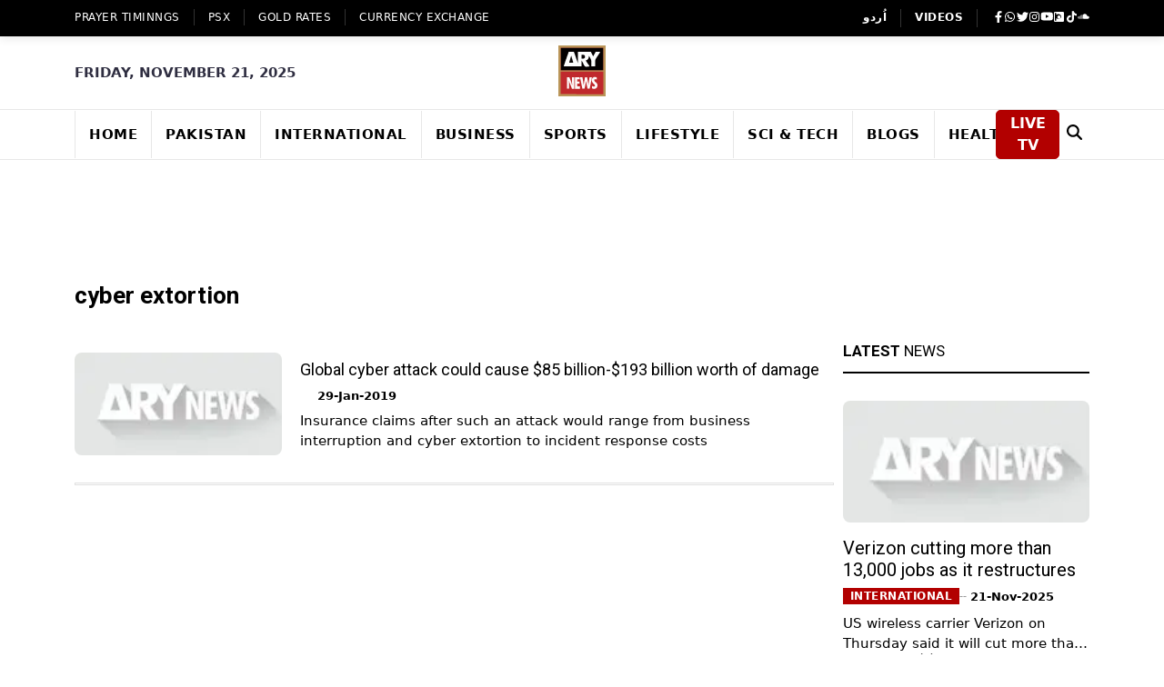

--- FILE ---
content_type: text/html; charset=utf-8
request_url: https://www.google.com/recaptcha/api2/aframe
body_size: 267
content:
<!DOCTYPE HTML><html><head><meta http-equiv="content-type" content="text/html; charset=UTF-8"></head><body><script nonce="j1YYSYa--hg4gHVivk5nbA">/** Anti-fraud and anti-abuse applications only. See google.com/recaptcha */ try{var clients={'sodar':'https://pagead2.googlesyndication.com/pagead/sodar?'};window.addEventListener("message",function(a){try{if(a.source===window.parent){var b=JSON.parse(a.data);var c=clients[b['id']];if(c){var d=document.createElement('img');d.src=c+b['params']+'&rc='+(localStorage.getItem("rc::a")?sessionStorage.getItem("rc::b"):"");window.document.body.appendChild(d);sessionStorage.setItem("rc::e",parseInt(sessionStorage.getItem("rc::e")||0)+1);localStorage.setItem("rc::h",'1763698590301');}}}catch(b){}});window.parent.postMessage("_grecaptcha_ready", "*");}catch(b){}</script></body></html>

--- FILE ---
content_type: text/x-component
request_url: https://arynews.tv/category/pakistan?_rsc=10aml
body_size: -782
content:
0:["QSe45HKb-I47GPfjmZxTN",[["children","(ltr)","children","category",["category",{"children":[["id","pakistan","d"],{"children":["__PAGE__",{}]}]}],null,null]]]


--- FILE ---
content_type: application/javascript; charset=UTF-8
request_url: https://arynews.tv/_next/static/chunks/app/page-cc06c2f98cef5f48.js
body_size: 3823
content:
(self.webpackChunk_N_E=self.webpackChunk_N_E||[]).push([[1931],{70850:function(e,s,t){Promise.resolve().then(t.t.bind(t,73994,23)),Promise.resolve().then(t.bind(t,15946))},15946:function(e,s,t){"use strict";t.r(s),t.d(s,{default:function(){return M}});var i=t(24670),l=t(57437),r=t(13031);t(92489);var n=t(5254),a=t(33170),c=t(57375),d=t(2265),o=t(61396),h=t.n(o),m=t(13403),p=t(87527),x=t(16687),u=t(50044),j=new Map,v=function(){var e=arguments.length>0&&void 0!==arguments[0]?arguments[0]:7,s=arguments.length>1&&void 0!==arguments[1]?arguments[1]:0,t=(0,i._)((0,d.useState)([]),2),l=t[0],r=t[1],n=(0,i._)((0,d.useState)(""),2),a=n[0],c=n[1],o=(0,i._)((0,d.useState)(!0),2),h=o[0],m=o[1],p=(0,i._)((0,d.useState)(null),2),v=p[0],g=p[1],f=(0,d.useRef)(null);return((0,d.useEffect)(function(){if(0===e){m(!1),r([]),c("");return}var t,i="popular_".concat(e,"_").concat(s),l=j.get(i);if(l&&Date.now()-l.timestamp<12e4){r(l.data.posts),c(l.data.categoryTitle),m(!1);return}return(t=(0,x._)(function(){var t,l,n,a,d,o;return(0,u.Jh)(this,function(h){switch(h.label){case 0:m(!0),f.current=new AbortController,t=setTimeout(function(){var e;return null===(e=f.current)||void 0===e?void 0:e.abort()},5e3),h.label=1;case 1:return h.trys.push([1,4,5,6]),[4,fetch("".concat("https://bk.arynews.tv/","api/ReactApi/home/popular-daily-posts.php?count=").concat(e,"&page=").concat(s),{signal:f.current.signal})];case 2:if(l=h.sent(),clearTimeout(t),!l.ok)throw Error("HTTP ".concat(l.status));return[4,l.json()];case 3:return a=(n=h.sent()).specific_post||[],d=n.category_title||"",j.set(i,{data:{posts:a,categoryTitle:d},timestamp:Date.now()}),r(a),c(d),g(null),[3,6];case 4:return o=h.sent(),clearTimeout(t),"AbortError"!==o.name&&(g(o.message),r([]),c("")),[3,6];case 5:return m(!1),[7];case 6:return[2]}})}),function(){return t.apply(this,arguments)})(),function(){var e;null===(e=f.current)||void 0===e||e.abort()}},[e,s]),0===e)?{posts:[],categoryTitle:"",loading:!1,error:null}:{posts:l,categoryTitle:a,loading:h,error:v}},g=t(22092),f=t(18160),N=(0,d.lazy)(function(){return Promise.all([t.e(4960),t.e(2138),t.e(5083),t.e(4561),t.e(731),t.e(9861),t.e(209),t.e(8469),t.e(7093),t.e(7),t.e(3440),t.e(4956),t.e(8605),t.e(9825),t.e(7399),t.e(6778),t.e(9357),t.e(7795),t.e(1353),t.e(358),t.e(8564),t.e(5675),t.e(6786),t.e(4224),t.e(4265),t.e(5702),t.e(4657),t.e(5341),t.e(9780),t.e(9553),t.e(6912),t.e(3067)]).then(t.bind(t,43067))}),b=(0,d.lazy)(function(){return t.e(7338).then(t.bind(t,47670))}),y=(0,d.lazy)(function(){return t.e(3671).then(t.bind(t,83671))}),w=(0,d.lazy)(function(){return Promise.all([t.e(9553),t.e(6912)]).then(t.bind(t,4674))}),k=(0,d.lazy)(function(){return t.e(9444).then(t.bind(t,69444))}),_=(0,d.lazy)(function(){return t.e(7276).then(t.bind(t,17276))}),Z=(0,d.lazy)(function(){return t.e(7670).then(t.bind(t,17670))}),S=(0,d.lazy)(function(){return t.e(4418).then(t.bind(t,24418))}),T=(0,d.lazy)(function(){return t.e(2820).then(t.bind(t,12820))}),z=function(e){return e?e.replace("".concat("https://bk.arynews.tv/"),"/"):""},E=function(e){if(!e)return null;var s=e.split(" ");return(0,l.jsxs)(l.Fragment,{children:[(0,l.jsx)("strong",{children:s[0]})," ",s.slice(1).join(" ")]})};function M(){var e=(0,i._)((0,d.useState)(!1),2),s=e[0],t=e[1],o=(0,m.Z)("top-news",7),x=o.posts,u=(o.categoryTitle,o.loading),j=o.error,M=(0,m.Z)(" ",s?7:0),H=M.posts;M.categoryTitle,M.loading,M.error;var C=v(s?7:0),L=C.posts;C.loading,C.error;var O=(0,m.Z)("pakistan",s?10:0),P=O.posts,A=O.categoryTitle,D=O.loading,R=O.error,F=(0,m.Z)("multimedia-stories",s?5:0),I=F.posts,q=F.categoryTitle,B=F.loading,J=F.error,V=(0,m.Z)("business",s?6:0),W=V.posts,Y=V.categoryTitle;V.loading,V.error;var G=(0,m.Z)("lifestyle",s?6:0),K=G.posts,Q=G.categoryTitle;G.loading,G.error;var U=(0,m.Z)("sci-techno",s?6:0),X=U.posts,$=U.categoryTitle;U.loading,U.error;var ee=(0,m.Z)("health-2",s?6:0),es=ee.posts,et=ee.categoryTitle;ee.loading,ee.error;var ei=(0,d.useMemo)(function(){return[{posts:W,title:Y},{posts:K,title:Q},{posts:X,title:$},{posts:es,title:et}]},[W,Y,K,Q,X,$,es,et]),el=(0,i._)((0,d.useState)(!0),2);return el[0],el[1],(0,d.useEffect)(function(){document.documentElement.removeAttribute("dir","rtl");var e=document.createElement("script");e.async=!0,e.src="https://securepubads.g.doubleclick.net/tag/js/gpt.js",document.head.appendChild(e);var s=function(){var e=document.querySelector("[data-below-fold]");if(e){var s=new IntersectionObserver(function(e){e.forEach(function(e){e.isIntersecting&&(setTimeout(function(){return t(!0)},50),s.disconnect())})},{rootMargin:"100px"});s.observe(e)}else setTimeout(function(){return t(!0)},50)};return"loading"===document.readyState?document.addEventListener("DOMContentLoaded",s):s(),function(){document.removeEventListener("DOMContentLoaded",s)}},[]),(0,c.Z)(["home-nine"],["home-six","home-seven","home-two","boxed-layout","layout-rtl"]),(0,n.H)(),(0,l.jsx)(a.Z,{children:(0,l.jsxs)("main",{className:"page_main_wrapper",children:[(0,l.jsx)("div",{className:"container",children:(0,l.jsxs)("div",{className:"row gx-lg-5",children:[(0,l.jsx)("div",{className:"col-md-3 leftSidebar order-3 order-md-1 mt-4 mt-md-0",children:(0,l.jsx)(r.Z,{children:(0,l.jsx)(d.Suspense,{fallback:(0,l.jsx)("div",{style:{height:"300px",background:"#f5f5f5"}}),children:(0,l.jsx)(k,{category:"must-read-2",limit:"7"})})})}),(0,l.jsx)("div",{className:"col-sm-7 col-md-6 col-xl-6 border-start border-end main-content order-1 order-md-2",children:(0,l.jsxs)(r.Z,{children:[(0,l.jsx)("div",{className:"post-inner",children:(0,l.jsxs)("div",{className:"post-body py-0",style:{minHeight:u?"400px":"auto"},children:[u&&(0,l.jsx)(l.Fragment,{children:(0,l.jsx)(g.Z,{layout:"article",count:6})}),j&&null,!u&&(null==x?void 0:x.length)>0&&(0,l.jsxs)("article",{children:[(0,l.jsx)("figure",{children:(0,l.jsx)("a",{href:z(x[0].permalink),children:(0,l.jsx)(f.Z,{src:x[0].image||"https://static.arynews.tv/zip-archives/wp-content/uploads/2025/10/700-x-400.webp",alt:x[0].title,width:700,height:400,className:"img-fluid rounded-2xl",loading:"eager",priority:!0})})}),(0,l.jsxs)("div",{className:"post-info",style:{minHeight:"120px"},children:[(0,l.jsx)("h1",{className:"fs-4",style:{lineHeight:"1.2"},children:(0,l.jsx)("a",{href:z(x[0].permalink),children:x[0].title})}),(0,l.jsx)("p",{className:"line-clamp-3",dangerouslySetInnerHTML:{__html:x[0].excerpt.replace(/<img[^>]*>/g,"").replace(/<h[1-6][^>]*>/g,"<strong>").replace(/<\/h[1-6]>/g,"</strong>")}})]})]})]})}),(0,l.jsx)("div",{className:"news-grid-2 border-top pt-4 mb-4",children:(0,l.jsx)("div",{className:"row gx-3 gx-lg-4 gy-4",children:null==x?void 0:x.slice(1).map(function(e,s){return(0,l.jsx)("div",{className:"col-6 col-md-4 col-sm-6 ".concat(s>2?"mt-0":null),children:(0,l.jsxs)("div",{className:"grid-item mb-0",children:[(0,l.jsx)("div",{className:"grid-item-img",children:(0,l.jsx)("a",{href:z(e.permalink),children:(0,l.jsx)(p.Z,{src:e.image||"https://static.arynews.tv/zip-archives/wp-content/uploads/2025/10/256-x-126.webp",alt:e.title,width:200,height:100,className:"img-fluid",loading:"lazy"})})}),(0,l.jsx)("h5",{children:(0,l.jsx)("a",{href:z(e.permalink),className:"title",children:e.title})})]})},s)})})})]})}),(0,l.jsx)("div",{className:"col-sm-5 col-md-3 col-xl-3 rightSidebar order-2 order-md-3 mt-4 mt-md-0",children:(0,l.jsxs)(r.Z,{children:[(0,l.jsx)(d.Suspense,{fallback:(0,l.jsx)("div",{style:{height:"250px",background:"#f5f5f5"}}),children:(0,l.jsx)(_,{})}),(0,l.jsx)(d.Suspense,{fallback:(0,l.jsx)("div",{style:{height:"200px",background:"#f5f5f5"}}),children:(0,l.jsx)(b,{})}),(0,l.jsx)(d.Suspense,{fallback:(0,l.jsx)("div",{style:{height:"150px",background:"#f5f5f5"}}),children:(0,l.jsx)(y,{})})]})})]})}),(0,l.jsx)("div",{"data-below-fold":!0,style:{minHeight:s?"auto":"100px"},children:s&&(0,l.jsxs)(l.Fragment,{children:[(0,l.jsx)("section",{className:"slider-inner mt-5 mb-0 pb-0",children:(0,l.jsx)("div",{className:"container",children:(0,l.jsxs)("div",{className:"post-inner post-inner-2 mb-0",children:[(0,l.jsx)("div",{className:"panel_header",children:(0,l.jsxs)("h4",{children:[(0,l.jsx)("strong",{children:"Latest"})," News"]})}),(0,l.jsx)("div",{className:"post-body mb-0",children:(0,l.jsx)(d.Suspense,{fallback:(0,l.jsx)("div",{style:{height:"400px",background:"#f5f5f5"}}),children:(0,l.jsx)(N,{posts:H})})})]})})}),(0,l.jsx)("section",{className:"slider-inner mt-5 mb-0 pb-0",children:(0,l.jsx)("div",{className:"container",children:(0,l.jsxs)("div",{className:"post-inner post-inner-2 mb-0",children:[(0,l.jsx)("div",{className:"panel_header",children:(0,l.jsxs)("h4",{children:[(0,l.jsx)("strong",{children:"Most Read"})," : Today & Yesterday"]})}),(0,l.jsx)("div",{className:"post-body mb-0",children:(0,l.jsx)(d.Suspense,{fallback:(0,l.jsx)("div",{style:{height:"400px",background:"#f5f5f5"}}),children:(0,l.jsx)(N,{posts:L})})})]})})}),(0,l.jsx)("section",{className:"articles-wrapper",children:(0,l.jsx)("div",{className:"container",children:(0,l.jsxs)("div",{className:"row gx-lg-5",children:[(0,l.jsx)("div",{className:"col-md-3 leftSidebar order-3 order-md-1",children:(0,l.jsxs)(r.Z,{children:[(0,l.jsx)(d.Suspense,{fallback:(0,l.jsx)("div",{style:{height:"300px",background:"#f5f5f5"}}),children:(0,l.jsx)(w,{category:"international",limit:""})}),(0,l.jsx)(d.Suspense,{fallback:(0,l.jsx)("div",{style:{height:"300px",background:"#f5f5f5"}}),children:(0,l.jsx)(w,{category:"latest-blogs",limit:""})})]})}),(0,l.jsx)("div",{className:"col-sm-7 col-md-8 col-xl-6 border-start border-end main-content order-2 order-md-2",children:(0,l.jsx)(r.Z,{children:(0,l.jsxs)("div",{className:"post-inner",children:[(0,l.jsx)("div",{className:"post-head",children:(0,l.jsx)("h2",{className:"title",children:E(A)})}),D&&(0,l.jsx)(g.Z,{layout:"list",count:10}),R&&null,(0,l.jsx)("div",{className:"post-body",children:null==P?void 0:P.map(function(e,s){var t,i;return(0,l.jsxs)("div",{className:"news-list-item articles-list",children:[(0,l.jsx)("div",{className:"img-wrapper",children:(0,l.jsx)("a",{href:z(e.permalink),className:"thumb",children:(0,l.jsx)(p.Z,{src:e.image||"https://static.arynews.tv/zip-archives/wp-content/uploads/2025/10/256-x-126.webp",alt:e.title,width:250,height:150,className:"img-fluid w-100",loading:"lazy"})})}),(0,l.jsxs)("div",{className:"post-info-2",children:[(0,l.jsx)("h4",{children:(0,l.jsx)("a",{href:z(e.permalink),className:"title",title:e.title,children:e.title})}),(0,l.jsxs)("ul",{className:"align-items-center authar-info d-flex flex-wrap gap-1",children:[(0,l.jsx)("li",{children:(0,l.jsx)("span",{className:"post-category mb-0",children:null===(i=e.categories)||void 0===i?void 0:null===(t=i[0])||void 0===t?void 0:t.name})}),(0,l.jsxs)("li",{children:["By ",(0,l.jsx)("span",{className:"editor-name",children:null==e?void 0:e.author_name})]}),(0,l.jsxs)("li",{children:["  ",e.date]})]})]})]},s)})})," "]})})}),(0,l.jsx)("div",{className:"col-sm-5 col-md-4 col-xl-3 rightSidebar order-1 order-md-3 mb-4",children:(0,l.jsxs)(r.Z,{children:[(0,l.jsx)("div",{className:"add-inner",children:(0,l.jsx)(d.Suspense,{fallback:(0,l.jsx)("div",{style:{height:"600px",background:"#f5f5f5"}}),children:(0,l.jsx)(Z,{})})}),(0,l.jsxs)("div",{className:"panel_inner review-inner",children:[(0,l.jsx)("div",{className:"panel_header",children:(0,l.jsx)("h4",{children:E(q)})}),B&&(0,l.jsx)(g.Z,{layout:"NewsWidgetTwo",count:5}),J&&null,(0,l.jsx)("div",{className:"panel_body",children:(0,l.jsx)("div",{className:"mt-2 news-list",children:null==I?void 0:I.map(function(e,s){return(0,l.jsxs)("div",{className:"news-list-item p-0 mb-4",children:[(0,l.jsx)("div",{className:"img-wrapper",children:(0,l.jsxs)("a",{href:z(e.permalink),className:"thumb",children:[(0,l.jsx)(p.Z,{src:e.image||"https://static.arynews.tv/zip-archives/wp-content/uploads/2025/10/256-x-126.webp",alt:e.title,width:300,height:200,className:"img-fluid"}),(0,l.jsx)("div",{className:"link-icon",children:(0,l.jsx)("i",{className:"fa fa-play"})})]})}),(0,l.jsx)("div",{className:"post-info-2",children:(0,l.jsx)("h5",{children:(0,l.jsxs)("a",{href:z(e.permalink),className:"title line-clamp-2",children:[e.title," "]})})})]},s)})})})]})]})})]})})}),(0,l.jsx)("div",{className:"mb-2 py-1 position-relative video-section-home mt-4",children:(0,l.jsx)("div",{className:"container",children:(0,l.jsxs)("div",{className:"row gx-lg-5",children:[(0,l.jsxs)("div",{className:"col-md-9",children:[(0,l.jsx)("div",{className:"panel_header mb-3",children:(0,l.jsxs)("h4",{children:[(0,l.jsx)("strong",{children:"Video"})," News"]})}),(0,l.jsx)(T,{}),(0,l.jsx)(S,{})]}),(0,l.jsx)("div",{className:"col-md-3 d-xl-block",children:(0,l.jsx)(r.Z,{children:(0,l.jsx)(w,{category:"advertorial",limit:"3"})})})]})})}),(0,l.jsx)("div",{className:"container mt-5",children:(0,l.jsx)("div",{className:"row row-m",children:ei.map(function(e,s){return(0,l.jsxs)("div",{className:"col-sm-6 col-md-6 main-content col-p mb-2",children:[(0,l.jsx)("div",{className:"panel_header",children:(0,l.jsx)("h4",{children:E(e.title)})}),(0,l.jsx)("div",{className:"theiaStickySidebar mt-3",children:(0,l.jsxs)("div",{className:"row row-m",children:[(0,l.jsx)("div",{className:"col-md-6 col-p",children:e.posts&&e.posts[0]&&(0,l.jsx)("div",{className:"posts card-post",children:(0,l.jsxs)("div",{className:"post-grid post-grid-item",children:[(0,l.jsx)("figure",{className:"posts-thumb",children:(0,l.jsx)("a",{href:z(e.posts[0].permalink),children:(0,l.jsx)(p.Z,{src:e.posts[0].image||"https://static.arynews.tv/zip-archives/wp-content/uploads/2025/10/256-x-126.webp",alt:e.posts[0].title,width:280,height:140,loading:"lazy"})})}),(0,l.jsxs)("div",{className:"posts-inner",children:[(0,l.jsx)("h6",{className:"posts-title line-clamp-2",children:(0,l.jsx)("a",{href:z(e.posts[0].permalink),children:e.posts[0].title})}),(0,l.jsx)("p",{className:"line-clamp-3",children:e.posts[0].excerpt})]}),(0,l.jsxs)("div",{className:"posts__footer card__footer",children:[(0,l.jsx)(h(),{href:"/author/".concat(e.posts[0].author_slug),children:(0,l.jsxs)("div",{className:"post-author",children:[(0,l.jsx)("figure",{className:"d-md-inline-block d-none post-author-avatar",children:(0,l.jsx)(p.Z,{src:e.posts[0].author_pic,alt:e.posts[0].author_name,width:40,height:40})}),(0,l.jsx)("div",{className:"post-author-info ",children:(0,l.jsx)("h4",{className:"post-author-name",children:e.posts[0].author_name})})]})}),(0,l.jsx)("ul",{className:"post-meta",children:(0,l.jsx)("li",{className:"meta-item text-red",children:(0,l.jsx)("a",{href:z(e.posts[0].permalink),"aria-label":e.posts[0].title,children:"Read More"})})})]})]})})}),(0,l.jsx)("div",{className:"col-md-6 col-p",children:(0,l.jsx)("div",{className:"posts",children:(0,l.jsx)("ul",{children:e.posts&&e.posts.slice(1,6).map(function(e,s){return(0,l.jsx)("li",{className:"post-grid ".concat(2===s?"d-none d-xl-block":""),children:(0,l.jsx)("div",{className:"posts-inner ".concat(4===s?"":"border-bottom"," py-2 px-0"),children:(0,l.jsx)("h6",{className:"posts-title",children:(0,l.jsx)("a",{href:z(e.permalink),title:e.title,children:e.title})})})},s)})})})})]})})]},s)})})})]})})]})})}}},function(e){e.O(0,[4960,2138,5083,4561,731,9861,209,8469,7093,7,3440,4956,8605,9825,7399,6778,9357,7795,1353,358,8564,5675,6786,4224,4265,5702,4657,5341,9780,9553,6912,1744],function(){return e(e.s=70850)}),_N_E=e.O()}]);

--- FILE ---
content_type: text/x-component
request_url: https://arynews.tv/tag/psx-kse-100-index-update?_rsc=10aml
body_size: -314
content:
0:["QSe45HKb-I47GPfjmZxTN",[["children","(ltr)","children","tag","children",["id","psx-kse-100-index-update","d"],[["id","psx-kse-100-index-update","d"],{"children":["__PAGE__",{}]}],null,null]]]


--- FILE ---
content_type: application/javascript; charset=UTF-8
request_url: https://arynews.tv/_next/static/chunks/vendors-d7c15829-a0a8a9a3bb6d915f.js
body_size: 8530
content:
"use strict";(self.webpackChunk_N_E=self.webpackChunk_N_E||[]).push([[7399],{7:function(e,t,n){Object.defineProperty(t,"__esModule",{value:!0}),n(13645);var r=n(68826);window.next={version:r.version,get router(){return r.router},emitter:r.emitter},(0,r.initialize)({}).then(function(){return(0,r.hydrate)()}).catch(console.error),("function"==typeof t.default||"object"==typeof t.default&&null!==t.default)&&void 0===t.default.__esModule&&(Object.defineProperty(t.default,"__esModule",{value:!0}),Object.assign(t.default,t),e.exports=t.default)},52492:function(e,t,n){Object.defineProperty(t,"__esModule",{value:!0}),Object.defineProperty(t,"normalizePathTrailingSlash",{enumerable:!0,get:function(){return a}});var r=n(60559),o=n(27605),a=function(e){if(!e.startsWith("/"))return e;var t=(0,o.parsePath)(e),n=t.pathname,a=t.query,u=t.hash;return""+(0,r.removeTrailingSlash)(n)+a+u};("function"==typeof t.default||"object"==typeof t.default&&null!==t.default)&&void 0===t.default.__esModule&&(Object.defineProperty(t.default,"__esModule",{value:!0}),Object.assign(t.default,t),e.exports=t.default)},18037:function(e,t,n){Object.defineProperty(t,"__esModule",{value:!0}),Object.defineProperty(t,"default",{enumerable:!0,get:function(){return o}});var r=n(99604);function o(e){var t="function"==typeof reportError?reportError:function(e){window.console.error(e)};e.digest!==r.NEXT_DYNAMIC_NO_SSR_CODE&&t(e)}("function"==typeof t.default||"object"==typeof t.default&&null!==t.default)&&void 0===t.default.__esModule&&(Object.defineProperty(t.default,"__esModule",{value:!0}),Object.assign(t.default,t),e.exports=t.default)},59661:function(e,t,n){Object.defineProperty(t,"__esModule",{value:!0});var r=n(48564),o=n(2267);Object.defineProperty(t,"__esModule",{value:!0}),Object.defineProperty(t,"default",{enumerable:!0,get:function(){return v}});var a=n(38754),u=n(18134),i=n(6977),l=a._(n(58901)),f=n(30586),c=n(43926),d=n(72266),s=n(60559),p=n(15154);n(1841);var v=function(){function e(t,n){r._(this,e),this.routeLoader=(0,p.createRouteLoader)(n),this.buildId=t,this.assetPrefix=n,this.promisedSsgManifest=new Promise(function(e){window.__SSG_MANIFEST?e(window.__SSG_MANIFEST):window.__SSG_MANIFEST_CB=function(){e(window.__SSG_MANIFEST)}})}return o._(e,[{key:"getPageList",value:function(){return(0,p.getClientBuildManifest)().then(function(e){return e.sortedPages})}},{key:"getMiddleware",value:function(){return window.__MIDDLEWARE_MATCHERS=[{regexp:"^(?:\\/(_next\\/data\\/[^/]{1,}))?(?:\\/((?!_next\\/static|_next\\/image|favicon.ico).*))(.json)?[\\/#\\?]?$",originalSource:"/((?!_next/static|_next/image|favicon.ico).*)"}],window.__MIDDLEWARE_MATCHERS}},{key:"getDataHref",value:function(e){var t,n,r=e.asPath,o=e.href,a=e.locale,p=(0,d.parseRelativeUrl)(o),v=p.pathname,y=p.query,_=p.search,h=(0,d.parseRelativeUrl)(r).pathname,b=(0,s.removeTrailingSlash)(v);if("/"!==b[0])throw Error('Route name should start with a "/", got "'+b+'"');return t=e.skipInterpolation?h:(0,c.isDynamicRoute)(b)?(0,i.interpolateAs)(v,h,y).result:b,n=(0,l.default)((0,s.removeTrailingSlash)((0,f.addLocale)(t,a)),".json"),(0,u.addBasePath)("/_next/data/"+this.buildId+n+_,!0)}},{key:"_isSsg",value:function(e){return this.promisedSsgManifest.then(function(t){return t.has(e)})}},{key:"loadPage",value:function(e){return this.routeLoader.loadRoute(e).then(function(e){if("component"in e)return{page:e.component,mod:e.exports,styleSheets:e.styles.map(function(e){return{href:e.href,text:e.content}})};throw e.error})}},{key:"prefetch",value:function(e){return this.routeLoader.prefetch(e)}}]),e}();("function"==typeof t.default||"object"==typeof t.default&&null!==t.default)&&void 0===t.default.__esModule&&(Object.defineProperty(t.default,"__esModule",{value:!0}),Object.assign(t.default,t),e.exports=t.default)},41920:function(e,t,n){Object.defineProperty(t,"__esModule",{value:!0}),Object.defineProperty(t,"default",{enumerable:!0,get:function(){return i}});var r,o=["CLS","FCP","FID","INP","LCP","TTFB"];location.href;var a=!1;function u(e){r&&r(e)}var i=function(e){if(r=e,!a){a=!0;var t=!0,i=!1,l=void 0;try{for(var f,c=o[Symbol.iterator]();!(t=(f=c.next()).done);t=!0){var d=f.value;try{var s=void 0;s||(s=n(78018)),s["on"+d](u)}catch(e){}}}catch(e){i=!0,l=e}finally{try{t||null==c.return||c.return()}finally{if(i)throw l}}}};("function"==typeof t.default||"object"==typeof t.default&&null!==t.default)&&void 0===t.default.__esModule&&(Object.defineProperty(t.default,"__esModule",{value:!0}),Object.assign(t.default,t),e.exports=t.default)},87907:function(e,t,n){Object.defineProperty(t,"__esModule",{value:!0});var r=n(24043);Object.defineProperty(t,"__esModule",{value:!0}),Object.defineProperty(t,"Portal",{enumerable:!0,get:function(){return u}});var o=n(67294),a=n(73935),u=function(e){var t=e.children,n=e.type,u=r._((0,o.useState)(null),2),i=u[0],l=u[1];return(0,o.useEffect)(function(){var e=document.createElement(n);return document.body.appendChild(e),l(e),function(){document.body.removeChild(e)}},[n]),i?(0,a.createPortal)(t,i):null};("function"==typeof t.default||"object"==typeof t.default&&null!==t.default)&&void 0===t.default.__esModule&&(Object.defineProperty(t.default,"__esModule",{value:!0}),Object.assign(t.default,t),e.exports=t.default)},64242:function(e,t,n){function r(e){return e}Object.defineProperty(t,"__esModule",{value:!0}),Object.defineProperty(t,"removeBasePath",{enumerable:!0,get:function(){return r}}),n(33867),("function"==typeof t.default||"object"==typeof t.default&&null!==t.default)&&void 0===t.default.__esModule&&(Object.defineProperty(t.default,"__esModule",{value:!0}),Object.assign(t.default,t),e.exports=t.default)},49939:function(e,t,n){function r(e,t){return e}Object.defineProperty(t,"__esModule",{value:!0}),Object.defineProperty(t,"removeLocale",{enumerable:!0,get:function(){return r}}),n(27605),("function"==typeof t.default||"object"==typeof t.default&&null!==t.default)&&void 0===t.default.__esModule&&(Object.defineProperty(t.default,"__esModule",{value:!0}),Object.assign(t.default,t),e.exports=t.default)},73371:function(e,t){Object.defineProperty(t,"__esModule",{value:!0}),function(e,t){for(var n in t)Object.defineProperty(e,n,{enumerable:!0,get:t[n]})}(t,{requestIdleCallback:function(){return n},cancelIdleCallback:function(){return r}});var n="undefined"!=typeof self&&self.requestIdleCallback&&self.requestIdleCallback.bind(window)||function(e){var t=Date.now();return self.setTimeout(function(){e({didTimeout:!1,timeRemaining:function(){return Math.max(0,50-(Date.now()-t))}})},1)},r="undefined"!=typeof self&&self.cancelIdleCallback&&self.cancelIdleCallback.bind(window)||function(e){return clearTimeout(e)};("function"==typeof t.default||"object"==typeof t.default&&null!==t.default)&&void 0===t.default.__esModule&&(Object.defineProperty(t.default,"__esModule",{value:!0}),Object.assign(t.default,t),e.exports=t.default)},47406:function(e,t,n){Object.defineProperty(t,"__esModule",{value:!0}),Object.defineProperty(t,"resolveHref",{enumerable:!0,get:function(){return d}});var r=n(47662),o=n(39902),a=n(62598),u=n(44316),i=n(52492),l=n(30578),f=n(5181),c=n(6977);function d(e,t,n){var d,s="string"==typeof t?t:(0,o.formatWithValidation)(t),p=s.match(/^[a-zA-Z]{1,}:\/\//),v=p?s.slice(p[0].length):s;if((v.split("?",1)[0]||"").match(/(\/\/|\\)/)){var y=(0,u.normalizeRepeatedSlashes)(v);s=(p?p[0]:"")+y}if(!(0,l.isLocalURL)(s))return n?[s]:s;try{d=new URL(s.startsWith("#")?e.asPath:e.pathname,"http://n")}catch(e){d=new URL("/","http://n")}try{var _=new URL(s,d);_.pathname=(0,i.normalizePathTrailingSlash)(_.pathname);var h="";if((0,f.isDynamicRoute)(_.pathname)&&_.searchParams&&n){var b=(0,r.searchParamsToUrlQuery)(_.searchParams),m=(0,c.interpolateAs)(_.pathname,_.pathname,b),g=m.result,j=m.params;g&&(h=(0,o.formatWithValidation)({pathname:g,hash:_.hash,query:(0,a.omit)(b,j)}))}var P=_.origin===d.origin?_.href.slice(_.origin.length):_.href;return n?[P,h||P]:P}catch(e){return n?[s]:s}}("function"==typeof t.default||"object"==typeof t.default&&null!==t.default)&&void 0===t.default.__esModule&&(Object.defineProperty(t.default,"__esModule",{value:!0}),Object.assign(t.default,t),e.exports=t.default)},50535:function(e,t,n){Object.defineProperty(t,"__esModule",{value:!0});var r=n(24043);Object.defineProperty(t,"__esModule",{value:!0}),function(e,t){for(var n in t)Object.defineProperty(e,n,{enumerable:!0,get:t[n]})}(t,{RouteAnnouncer:function(){return i},default:function(){return l}});var o=n(38754)._(n(67294)),a=n(57875),u={border:0,clip:"rect(0 0 0 0)",height:"1px",margin:"-1px",overflow:"hidden",padding:0,position:"absolute",top:0,width:"1px",whiteSpace:"nowrap",wordWrap:"normal"},i=function(){var e=(0,a.useRouter)().asPath,t=r._(o.default.useState(""),2),n=t[0],i=t[1],l=o.default.useRef(e);return o.default.useEffect(function(){if(l.current!==e){if(l.current=e,document.title)i(document.title);else{var t,n=document.querySelector("h1");i((null!=(t=null==n?void 0:n.innerText)?t:null==n?void 0:n.textContent)||e)}}},[e]),o.default.createElement("p",{"aria-live":"assertive",id:"__next-route-announcer__",role:"alert",style:u},n)},l=i;("function"==typeof t.default||"object"==typeof t.default&&null!==t.default)&&void 0===t.default.__esModule&&(Object.defineProperty(t.default,"__esModule",{value:!0}),Object.assign(t.default,t),e.exports=t.default)},15154:function(e,t,n){Object.defineProperty(t,"__esModule",{value:!0}),function(e,t){for(var n in t)Object.defineProperty(e,n,{enumerable:!0,get:t[n]})}(t,{markAssetError:function(){return l},isAssetError:function(){return f},getClientBuildManifest:function(){return p},createRouteLoader:function(){return y}}),n(38754),n(58901);var r=n(76593),o=n(73371),a=n(84878);function u(e,t,n){var r,o=t.get(e);if(o)return"future"in o?o.future:Promise.resolve(o);var a=new Promise(function(e){r=e});return t.set(e,o={resolve:r,future:a}),n?n().then(function(e){return r(e),e}).catch(function(n){throw t.delete(e),n}):a}var i=Symbol("ASSET_LOAD_ERROR");function l(e){return Object.defineProperty(e,i,{})}function f(e){return e&&i in e}var c=function(e){try{return e=document.createElement("link"),!!window.MSInputMethodContext&&!!document.documentMode||e.relList.supports("prefetch")}catch(e){return!1}}(),d=function(){return(0,a.getDeploymentIdQueryOrEmptyString)()};function s(e,t,n){return new Promise(function(r,a){var u=!1;e.then(function(e){u=!0,r(e)}).catch(a),(0,o.requestIdleCallback)(function(){return setTimeout(function(){u||a(n)},t)})})}function p(){return self.__BUILD_MANIFEST?Promise.resolve(self.__BUILD_MANIFEST):s(new Promise(function(e){var t=self.__BUILD_MANIFEST_CB;self.__BUILD_MANIFEST_CB=function(){e(self.__BUILD_MANIFEST),t&&t()}}),3800,l(Error("Failed to load client build manifest")))}function v(e,t){return p().then(function(n){if(!(t in n))throw l(Error("Failed to lookup route: "+t));var o=n[t].map(function(t){return e+"/_next/"+encodeURI(t)});return{scripts:o.filter(function(e){return e.endsWith(".js")}).map(function(e){return(0,r.__unsafeCreateTrustedScriptURL)(e)+d()}),css:o.filter(function(e){return e.endsWith(".css")}).map(function(e){return e+d()})}})}function y(e){var t=new Map,n=new Map,r=new Map,a=new Map;function i(e){var t,r=n.get(e.toString());return r||(document.querySelector('script[src^="'+e+'"]')?Promise.resolve():(n.set(e.toString(),r=new Promise(function(n,r){(t=document.createElement("script")).onload=n,t.onerror=function(){return r(l(Error("Failed to load script: "+e)))},t.crossOrigin=void 0,t.src=e,document.body.appendChild(t)})),r))}function f(e){var t=r.get(e);return t||r.set(e,t=fetch(e).then(function(t){if(!t.ok)throw Error("Failed to load stylesheet: "+e);return t.text().then(function(t){return{href:e,content:t}})}).catch(function(e){throw l(e)})),t}return{whenEntrypoint:function(e){return u(e,t)},onEntrypoint:function(e,n){(n?Promise.resolve().then(function(){return n()}).then(function(e){return{component:e&&e.default||e,exports:e}},function(e){return{error:e}}):Promise.resolve(void 0)).then(function(n){var r=t.get(e);r&&"resolve"in r?n&&(t.set(e,n),r.resolve(n)):(n?t.set(e,n):t.delete(e),a.delete(e))})},loadRoute:function(n,r){var o=this;return u(n,a,function(){var a;return s(v(e,n).then(function(e){var r=e.scripts,o=e.css;return Promise.all([t.has(n)?[]:Promise.all(r.map(i)),Promise.all(o.map(f))])}).then(function(e){return o.whenEntrypoint(n).then(function(t){return{entrypoint:t,styles:e[1]}})}),3800,l(Error("Route did not complete loading: "+n))).then(function(e){var t=e.entrypoint,n=Object.assign({styles:e.styles},t);return"error"in t?t:n}).catch(function(e){if(r)throw e;return{error:e}}).finally(function(){return null==a?void 0:a()})})},prefetch:function(t){var n,r=this;return(n=navigator.connection)&&(n.saveData||/2g/.test(n.effectiveType))?Promise.resolve():v(e,t).then(function(e){return Promise.all(c?e.scripts.map(function(e){var t,n,r;return t=e.toString(),n="script",new Promise(function(e,o){if(document.querySelector('\n      link[rel="prefetch"][href^="'+t+'"],\n      link[rel="preload"][href^="'+t+'"],\n      script[src^="'+t+'"]'))return e();r=document.createElement("link"),n&&(r.as=n),r.rel="prefetch",r.crossOrigin=void 0,r.onload=e,r.onerror=function(){return o(l(Error("Failed to prefetch: "+t)))},r.href=t,document.head.appendChild(r)})}):[])}).then(function(){(0,o.requestIdleCallback)(function(){return r.loadRoute(t,!0).catch(function(){})})}).catch(function(){})}}}("function"==typeof t.default||"object"==typeof t.default&&null!==t.default)&&void 0===t.default.__esModule&&(Object.defineProperty(t.default,"__esModule",{value:!0}),Object.assign(t.default,t),e.exports=t.default)},57875:function(e,t,n){Object.defineProperty(t,"__esModule",{value:!0});var r=n(1861),o=n(248);Object.defineProperty(t,"__esModule",{value:!0}),function(e,t){for(var n in t)Object.defineProperty(e,n,{enumerable:!0,get:t[n]})}(t,{Router:function(){return i.default},default:function(){return v},withRouter:function(){return f.default},useRouter:function(){return y},createRouter:function(){return _},makePublicRouterInstance:function(){return h}});var a=n(38754),u=a._(n(67294)),i=a._(n(77791)),l=n(42534);n(80676);var f=a._(n(12457)),c={router:null,readyCallbacks:[],ready:function(e){if(this.router)return e();this.readyCallbacks.push(e)}},d=["pathname","route","query","asPath","components","isFallback","basePath","locale","locales","defaultLocale","isReady","isPreview","isLocaleDomain","domainLocales"],s=["push","replace","reload","back","prefetch","beforePopState"];function p(){if(!c.router)throw Error('No router instance found.\nYou should only use "next/router" on the client side of your app.\n');return c.router}Object.defineProperty(c,"events",{get:function(){return i.default.events}}),d.forEach(function(e){Object.defineProperty(c,e,{get:function(){return p()[e]}})}),s.forEach(function(e){c[e]=function(){for(var t=arguments.length,n=Array(t),r=0;r<t;r++)n[r]=arguments[r];var a=p();return a[e].apply(a,o._(n))}}),["routeChangeStart","beforeHistoryChange","routeChangeComplete","routeChangeError","hashChangeStart","hashChangeComplete"].forEach(function(e){c.ready(function(){i.default.events.on(e,function(){for(var t=arguments.length,n=Array(t),r=0;r<t;r++)n[r]=arguments[r];var a="on"+e.charAt(0).toUpperCase()+e.substring(1);if(c[a])try{c[a].apply(c,o._(n))}catch(e){}})})});var v=c;function y(){var e=u.default.useContext(l.RouterContext);if(!e)throw Error("NextRouter was not mounted. https://nextjs.org/docs/messages/next-router-not-mounted");return e}function _(){for(var e=arguments.length,t=Array(e),n=0;n<e;n++)t[n]=arguments[n];return c.router=r._(i.default,o._(t)),c.readyCallbacks.forEach(function(e){return e()}),c.readyCallbacks=[],c.router}function h(e){var t={},n=!0,r=!1,a=void 0;try{for(var u,l=d[Symbol.iterator]();!(n=(u=l.next()).done);n=!0){var f=u.value;if("object"==typeof e[f]){t[f]=Object.assign(Array.isArray(e[f])?[]:{},e[f]);continue}t[f]=e[f]}}catch(e){r=!0,a=e}finally{try{n||null==l.return||l.return()}finally{if(r)throw a}}return t.events=i.default.events,s.forEach(function(n){t[n]=function(){for(var t=arguments.length,r=Array(t),a=0;a<t;a++)r[a]=arguments[a];return e[n].apply(e,o._(r))}}),t}("function"==typeof t.default||"object"==typeof t.default&&null!==t.default)&&void 0===t.default.__esModule&&(Object.defineProperty(t.default,"__esModule",{value:!0}),Object.assign(t.default,t),e.exports=t.default)},58975:function(e,t,n){Object.defineProperty(t,"__esModule",{value:!0});var r=n(72253),o=n(47702),a=n(24043),u=n(248);Object.defineProperty(t,"__esModule",{value:!0}),function(e,t){for(var n in t)Object.defineProperty(e,n,{enumerable:!0,get:t[n]})}(t,{handleClientScriptLoad:function(){return m},initScriptLoader:function(){return g},default:function(){return P}});var i=n(38754),l=n(61757),f=i._(n(73935)),c=l._(n(67294)),d=n(96322),s=n(7221),p=n(73371),v=new Map,y=new Set,_=["onLoad","onReady","dangerouslySetInnerHTML","children","onError","strategy","stylesheets"],h=function(e){if(f.default.preinit){e.forEach(function(e){f.default.preinit(e,{as:"style"})});return}var t=document.head;e.forEach(function(e){var n=document.createElement("link");n.type="text/css",n.rel="stylesheet",n.href=e,t.appendChild(n)})},b=function(e){var t=e.src,n=e.id,r=e.onLoad,o=void 0===r?function(){}:r,u=e.onReady,i=void 0===u?null:u,l=e.dangerouslySetInnerHTML,f=e.children,c=void 0===f?"":f,d=e.strategy,p=void 0===d?"afterInteractive":d,b=e.onError,m=e.stylesheets,g=n||t;if(!(g&&y.has(g))){if(v.has(t)){y.add(g),v.get(t).then(o,b);return}var j=function(){i&&i(),y.add(g)},P=document.createElement("script"),M=new Promise(function(e,t){P.addEventListener("load",function(t){e(),o&&o.call(this,t),j()}),P.addEventListener("error",function(e){t(e)})}).catch(function(e){b&&b(e)});l?(P.innerHTML=l.__html||"",j()):c?(P.textContent="string"==typeof c?c:Array.isArray(c)?c.join(""):"",j()):t&&(P.src=t,v.set(t,M));var O=!0,E=!1,S=void 0;try{for(var w,C=Object.entries(e)[Symbol.iterator]();!(O=(w=C.next()).done);O=!0){var I=a._(w.value,2),x=I[0],L=I[1];if(!(void 0===L||_.includes(x))){var R=s.DOMAttributeNames[x]||x.toLowerCase();P.setAttribute(R,L)}}}catch(e){E=!0,S=e}finally{try{O||null==C.return||C.return()}finally{if(E)throw S}}"worker"===p&&P.setAttribute("type","text/partytown"),P.setAttribute("data-nscript",p),m&&h(m),document.body.appendChild(P)}};function m(e){var t=e.strategy;"lazyOnload"===(void 0===t?"afterInteractive":t)?window.addEventListener("load",function(){(0,p.requestIdleCallback)(function(){return b(e)})}):b(e)}function g(e){e.forEach(m),u._(document.querySelectorAll('[data-nscript="beforeInteractive"]')).concat(u._(document.querySelectorAll('[data-nscript="beforePageRender"]'))).forEach(function(e){var t=e.id||e.getAttribute("src");y.add(t)})}function j(e){var t=e.id,n=e.src,a=void 0===n?"":n,u=e.onLoad,i=e.onReady,l=void 0===i?null:i,s=e.strategy,v=void 0===s?"afterInteractive":s,_=e.onError,h=e.stylesheets,m=o._(e,["id","src","onLoad","onReady","strategy","onError","stylesheets"]),g=(0,c.useContext)(d.HeadManagerContext),j=g.updateScripts,P=g.scripts,M=g.getIsSsr,O=g.appDir,E=g.nonce,S=(0,c.useRef)(!1);(0,c.useEffect)(function(){var e=t||a;S.current||(l&&e&&y.has(e)&&l(),S.current=!0)},[l,t,a]);var w=(0,c.useRef)(!1);if((0,c.useEffect)(function(){!w.current&&("afterInteractive"===v?b(e):"lazyOnload"===v&&("complete"===document.readyState?(0,p.requestIdleCallback)(function(){return b(e)}):window.addEventListener("load",function(){(0,p.requestIdleCallback)(function(){return b(e)})})),w.current=!0)},[e,v]),("beforeInteractive"===v||"worker"===v)&&(j?(P[v]=(P[v]||[]).concat([r._({id:t,src:a,onLoad:void 0===u?function(){}:u,onReady:l,onError:_},m)]),j(P)):M&&M()?y.add(t||a):M&&!M()&&b(e)),O){if(h&&h.forEach(function(e){f.default.preinit(e,{as:"style"})}),"beforeInteractive"===v)return a?(f.default.preload(a,m.integrity?{as:"script",integrity:m.integrity}:{as:"script"}),c.default.createElement("script",{nonce:E,dangerouslySetInnerHTML:{__html:"(self.__next_s=self.__next_s||[]).push("+JSON.stringify([a])+")"}})):(m.dangerouslySetInnerHTML&&(m.children=m.dangerouslySetInnerHTML.__html,delete m.dangerouslySetInnerHTML),c.default.createElement("script",{nonce:E,dangerouslySetInnerHTML:{__html:"(self.__next_s=self.__next_s||[]).push("+JSON.stringify([0,r._({},m)])+")"}}));"afterInteractive"===v&&a&&f.default.preload(a,m.integrity?{as:"script",integrity:m.integrity}:{as:"script"})}return null}Object.defineProperty(j,"__nextScript",{value:!0});var P=j;("function"==typeof t.default||"object"==typeof t.default&&null!==t.default)&&void 0===t.default.__esModule&&(Object.defineProperty(t.default,"__esModule",{value:!0}),Object.assign(t.default,t),e.exports=t.default)},14395:function(e,t,n){Object.defineProperty(t,"__esModule",{value:!0}),Object.defineProperty(t,"default",{enumerable:!0,get:function(){return o}});var r=n(61270);function o(e){if("ended"!==e.state.state)throw Error("Expected span to be ended");(0,r.sendMessage)(JSON.stringify({event:"span-end",startTime:e.startTime,endTime:e.state.endTime,spanName:e.name,attributes:e.attributes}))}("function"==typeof t.default||"object"==typeof t.default&&null!==t.default)&&void 0===t.default.__esModule&&(Object.defineProperty(t.default,"__esModule",{value:!0}),Object.assign(t.default,t),e.exports=t.default)},45452:function(e,t,n){Object.defineProperty(t,"__esModule",{value:!0});var r=n(48564),o=n(2267);Object.defineProperty(t,"__esModule",{value:!0}),Object.defineProperty(t,"default",{enumerable:!0,get:function(){return i}});var a=n(38754)._(n(91429)),u=function(){function e(t,n,o){var a,u;r._(this,e),this.name=t,this.attributes=null!=(a=n.attributes)?a:{},this.startTime=null!=(u=n.startTime)?u:Date.now(),this.onSpanEnd=o,this.state={state:"inprogress"}}return o._(e,[{key:"end",value:function(e){if("ended"===this.state.state)throw Error("Span has already ended");this.state={state:"ended",endTime:null!=e?e:Date.now()},this.onSpanEnd(this)}}]),e}(),i=new(function(){function e(){var t=this;r._(this,e),this._emitter=(0,a.default)(),this.handleSpanEnd=function(e){t._emitter.emit("spanend",e)}}return o._(e,[{key:"startSpan",value:function(e,t){return new u(e,t,this.handleSpanEnd)}},{key:"onSpanEnd",value:function(e){var t=this;return this._emitter.on("spanend",e),function(){t._emitter.off("spanend",e)}}}]),e}());("function"==typeof t.default||"object"==typeof t.default&&null!==t.default)&&void 0===t.default.__esModule&&(Object.defineProperty(t.default,"__esModule",{value:!0}),Object.assign(t.default,t),e.exports=t.default)},76593:function(e,t){var n;function r(e){var t;return(null==(t=function(){if(void 0===n){var e;n=(null==(e=window.trustedTypes)?void 0:e.createPolicy("nextjs",{createHTML:function(e){return e},createScript:function(e){return e},createScriptURL:function(e){return e}}))||null}return n}())?void 0:t.createScriptURL(e))||e}Object.defineProperty(t,"__esModule",{value:!0}),Object.defineProperty(t,"__unsafeCreateTrustedScriptURL",{enumerable:!0,get:function(){return r}}),("function"==typeof t.default||"object"==typeof t.default&&null!==t.default)&&void 0===t.default.__esModule&&(Object.defineProperty(t.default,"__esModule",{value:!0}),Object.assign(t.default,t),e.exports=t.default)},13645:function(e,t,n){Object.defineProperty(t,"__esModule",{value:!0}),n(248),Object.defineProperty(t,"__esModule",{value:!0}),n(84878),self.__next_set_public_path__=function(e){n.p=e},("function"==typeof t.default||"object"==typeof t.default&&null!==t.default)&&void 0===t.default.__esModule&&(Object.defineProperty(t.default,"__esModule",{value:!0}),Object.assign(t.default,t),e.exports=t.default)},12457:function(e,t,n){Object.defineProperty(t,"__esModule",{value:!0});var r=n(72253);Object.defineProperty(t,"__esModule",{value:!0}),Object.defineProperty(t,"default",{enumerable:!0,get:function(){return u}});var o=n(38754)._(n(67294)),a=n(57875);function u(e){function t(t){return o.default.createElement(e,r._({router:(0,a.useRouter)()},t))}return t.getInitialProps=e.getInitialProps,t.origGetInitialProps=e.origGetInitialProps,t}("function"==typeof t.default||"object"==typeof t.default&&null!==t.default)&&void 0===t.default.__esModule&&(Object.defineProperty(t.default,"__esModule",{value:!0}),Object.assign(t.default,t),e.exports=t.default)},68326:function(e,t,n){Object.defineProperty(t,"__esModule",{value:!0});var r=n(35029),o=n(8001),a=n(24670);n(93353),Object.defineProperty(t,"__esModule",{value:!0}),Object.defineProperty(t,"default",{enumerable:!0,get:function(){return j}});var u=n(21024)._(n(2265)),i=n(99121),l=n(68664),f=n(98130),c=n(36681),d=n(19524),s=n(36304),p=n(76313),v=n(71581),y=n(64549),_=n(89872),h=n(49706),b=new Set;function m(e,t,n,r,o,a){if(a||(0,l.isLocalURL)(t)){if(!r.bypassPrefetchedCheck){var u=t+"%"+n+"%"+(void 0!==r.locale?r.locale:"locale"in e?e.locale:void 0);if(b.has(u))return;b.add(u)}Promise.resolve(a?e.prefetch(t,o):e.prefetch(t,n,r)).catch(function(e){})}}function g(e){return"string"==typeof e?e:(0,f.formatUrl)(e)}var j=u.default.forwardRef(function(e,t){var n,f,b=e.href,j=e.as,P=e.children,M=e.prefetch,O=void 0===M?null:M,E=e.passHref,S=e.replace,w=e.shallow,C=e.scroll,I=e.locale,x=e.onClick,L=e.onMouseEnter,R=e.onTouchStart,T=e.legacyBehavior,k=void 0!==T&&T,A=o._(e,["href","as","children","prefetch","passHref","replace","shallow","scroll","locale","onClick","onMouseEnter","onTouchStart","legacyBehavior"]);n=P,k&&("string"==typeof n||"number"==typeof n)&&(n=u.default.createElement("a",null,n));var D=u.default.useContext(s.RouterContext),N=u.default.useContext(p.AppRouterContext),U=null!=D?D:N,H=!D,q=!1!==O,F=null===O?h.PrefetchKind.AUTO:h.PrefetchKind.FULL,B=u.default.useMemo(function(){if(!D){var e=g(b);return{href:e,as:j?g(j):e}}var t=a._((0,i.resolveHref)(D,b,!0),2),n=t[0],r=t[1];return{href:n,as:j?(0,i.resolveHref)(D,j):r||n}},[D,b,j]),z=B.href,W=B.as,G=u.default.useRef(z),K=u.default.useRef(W);k&&(f=u.default.Children.only(n));var J=k?f&&"object"==typeof f&&f.ref:t,V=a._((0,v.useIntersection)({rootMargin:"200px"}),3),Q=V[0],Y=V[1],X=V[2],Z=u.default.useCallback(function(e){(K.current!==W||G.current!==z)&&(X(),K.current=W,G.current=z),Q(e),J&&("function"==typeof J?J(e):"object"==typeof J&&(J.current=e))},[W,J,z,X,Q]);u.default.useEffect(function(){U&&Y&&q&&m(U,z,W,{locale:I},{kind:F},H)},[W,z,Y,I,q,null==D?void 0:D.locale,U,H,F]);var $={ref:Z,onClick:function(e){k||"function"!=typeof x||x(e),k&&f.props&&"function"==typeof f.props.onClick&&f.props.onClick(e),U&&!e.defaultPrevented&&function(e,t,n,r,o,a,i,f,c){if(!("A"===e.currentTarget.nodeName.toUpperCase()&&((d=e.currentTarget.getAttribute("target"))&&"_self"!==d||e.metaKey||e.ctrlKey||e.shiftKey||e.altKey||e.nativeEvent&&2===e.nativeEvent.which||!c&&!(0,l.isLocalURL)(n)))){e.preventDefault();var d,s=function(){var e=null==i||i;"beforePopState"in t?t[o?"replace":"push"](n,r,{shallow:a,locale:f,scroll:e}):t[o?"replace":"push"](r||n,{scroll:e})};c?u.default.startTransition(s):s()}}(e,U,z,W,S,w,C,I,H)},onMouseEnter:function(e){k||"function"!=typeof L||L(e),k&&f.props&&"function"==typeof f.props.onMouseEnter&&f.props.onMouseEnter(e),U&&(q||!H)&&m(U,z,W,{locale:I,priority:!0,bypassPrefetchedCheck:!0},{kind:F},H)},onTouchStart:function(e){k||"function"!=typeof R||R(e),k&&f.props&&"function"==typeof f.props.onTouchStart&&f.props.onTouchStart(e),U&&(q||!H)&&m(U,z,W,{locale:I,priority:!0,bypassPrefetchedCheck:!0},{kind:F},H)}};if((0,c.isAbsoluteUrl)(W))$.href=W;else if(!k||E||"a"===f.type&&!("href"in f.props)){var ee=void 0!==I?I:null==D?void 0:D.locale,et=(null==D?void 0:D.isLocaleDomain)&&(0,y.getDomainLocale)(W,ee,null==D?void 0:D.locales,null==D?void 0:D.domainLocales);$.href=et||(0,_.addBasePath)((0,d.addLocale)(W,ee,null==D?void 0:D.defaultLocale))}return k?u.default.cloneElement(f,$):u.default.createElement("a",r._({},A,$),n)});("function"==typeof t.default||"object"==typeof t.default&&null!==t.default)&&void 0===t.default.__esModule&&(Object.defineProperty(t.default,"__esModule",{value:!0}),Object.assign(t.default,t),e.exports=t.default)},43997:function(e,t,n){Object.defineProperty(t,"__esModule",{value:!0}),Object.defineProperty(t,"normalizePathTrailingSlash",{enumerable:!0,get:function(){return a}});var r=n(39006),o=n(39466),a=function(e){if(!e.startsWith("/"))return e;var t=(0,o.parsePath)(e),n=t.pathname,a=t.query,u=t.hash;return""+(0,r.removeTrailingSlash)(n)+a+u};("function"==typeof t.default||"object"==typeof t.default&&null!==t.default)&&void 0===t.default.__esModule&&(Object.defineProperty(t.default,"__esModule",{value:!0}),Object.assign(t.default,t),e.exports=t.default)},2504:function(e,t,n){Object.defineProperty(t,"__esModule",{value:!0}),Object.defineProperty(t,"default",{enumerable:!0,get:function(){return o}});var r=n(11283);function o(e){var t="function"==typeof reportError?reportError:function(e){window.console.error(e)};e.digest!==r.NEXT_DYNAMIC_NO_SSR_CODE&&t(e)}("function"==typeof t.default||"object"==typeof t.default&&null!==t.default)&&void 0===t.default.__esModule&&(Object.defineProperty(t.default,"__esModule",{value:!0}),Object.assign(t.default,t),e.exports=t.default)},23714:function(e,t,n){function r(e){return e}Object.defineProperty(t,"__esModule",{value:!0}),Object.defineProperty(t,"removeBasePath",{enumerable:!0,get:function(){return r}}),n(26746),("function"==typeof t.default||"object"==typeof t.default&&null!==t.default)&&void 0===t.default.__esModule&&(Object.defineProperty(t.default,"__esModule",{value:!0}),Object.assign(t.default,t),e.exports=t.default)},62389:function(e,t){Object.defineProperty(t,"__esModule",{value:!0}),function(e,t){for(var n in t)Object.defineProperty(e,n,{enumerable:!0,get:t[n]})}(t,{requestIdleCallback:function(){return n},cancelIdleCallback:function(){return r}});var n="undefined"!=typeof self&&self.requestIdleCallback&&self.requestIdleCallback.bind(window)||function(e){var t=Date.now();return self.setTimeout(function(){e({didTimeout:!1,timeRemaining:function(){return Math.max(0,50-(Date.now()-t))}})},1)},r="undefined"!=typeof self&&self.cancelIdleCallback&&self.cancelIdleCallback.bind(window)||function(e){return clearTimeout(e)};("function"==typeof t.default||"object"==typeof t.default&&null!==t.default)&&void 0===t.default.__esModule&&(Object.defineProperty(t.default,"__esModule",{value:!0}),Object.assign(t.default,t),e.exports=t.default)},99121:function(e,t,n){Object.defineProperty(t,"__esModule",{value:!0}),Object.defineProperty(t,"resolveHref",{enumerable:!0,get:function(){return d}});var r=n(55991),o=n(98130),a=n(58137),u=n(36681),i=n(43997),l=n(68664),f=n(29289),c=n(20948);function d(e,t,n){var d,s="string"==typeof t?t:(0,o.formatWithValidation)(t),p=s.match(/^[a-zA-Z]{1,}:\/\//),v=p?s.slice(p[0].length):s;if((v.split("?",1)[0]||"").match(/(\/\/|\\)/)){var y=(0,u.normalizeRepeatedSlashes)(v);s=(p?p[0]:"")+y}if(!(0,l.isLocalURL)(s))return n?[s]:s;try{d=new URL(s.startsWith("#")?e.asPath:e.pathname,"http://n")}catch(e){d=new URL("/","http://n")}try{var _=new URL(s,d);_.pathname=(0,i.normalizePathTrailingSlash)(_.pathname);var h="";if((0,f.isDynamicRoute)(_.pathname)&&_.searchParams&&n){var b=(0,r.searchParamsToUrlQuery)(_.searchParams),m=(0,c.interpolateAs)(_.pathname,_.pathname,b),g=m.result,j=m.params;g&&(h=(0,o.formatWithValidation)({pathname:g,hash:_.hash,query:(0,a.omit)(b,j)}))}var P=_.origin===d.origin?_.href.slice(_.origin.length):_.href;return n?[P,h||P]:P}catch(e){return n?[s]:s}}("function"==typeof t.default||"object"==typeof t.default&&null!==t.default)&&void 0===t.default.__esModule&&(Object.defineProperty(t.default,"__esModule",{value:!0}),Object.assign(t.default,t),e.exports=t.default)},73994:function(e,t,n){Object.defineProperty(t,"__esModule",{value:!0});var r=n(35029),o=n(8001),a=n(24670),u=n(1801);Object.defineProperty(t,"__esModule",{value:!0}),function(e,t){for(var n in t)Object.defineProperty(e,n,{enumerable:!0,get:t[n]})}(t,{handleClientScriptLoad:function(){return m},initScriptLoader:function(){return g},default:function(){return P}});var i=n(21024),l=n(68533),f=i._(n(54887)),c=l._(n(2265)),d=n(61852),s=n(40863),p=n(62389),v=new Map,y=new Set,_=["onLoad","onReady","dangerouslySetInnerHTML","children","onError","strategy","stylesheets"],h=function(e){if(f.default.preinit){e.forEach(function(e){f.default.preinit(e,{as:"style"})});return}var t=document.head;e.forEach(function(e){var n=document.createElement("link");n.type="text/css",n.rel="stylesheet",n.href=e,t.appendChild(n)})},b=function(e){var t=e.src,n=e.id,r=e.onLoad,o=void 0===r?function(){}:r,u=e.onReady,i=void 0===u?null:u,l=e.dangerouslySetInnerHTML,f=e.children,c=void 0===f?"":f,d=e.strategy,p=void 0===d?"afterInteractive":d,b=e.onError,m=e.stylesheets,g=n||t;if(!(g&&y.has(g))){if(v.has(t)){y.add(g),v.get(t).then(o,b);return}var j=function(){i&&i(),y.add(g)},P=document.createElement("script"),M=new Promise(function(e,t){P.addEventListener("load",function(t){e(),o&&o.call(this,t),j()}),P.addEventListener("error",function(e){t(e)})}).catch(function(e){b&&b(e)});l?(P.innerHTML=l.__html||"",j()):c?(P.textContent="string"==typeof c?c:Array.isArray(c)?c.join(""):"",j()):t&&(P.src=t,v.set(t,M));var O=!0,E=!1,S=void 0;try{for(var w,C=Object.entries(e)[Symbol.iterator]();!(O=(w=C.next()).done);O=!0){var I=a._(w.value,2),x=I[0],L=I[1];if(!(void 0===L||_.includes(x))){var R=s.DOMAttributeNames[x]||x.toLowerCase();P.setAttribute(R,L)}}}catch(e){E=!0,S=e}finally{try{O||null==C.return||C.return()}finally{if(E)throw S}}"worker"===p&&P.setAttribute("type","text/partytown"),P.setAttribute("data-nscript",p),m&&h(m),document.body.appendChild(P)}};function m(e){var t=e.strategy;"lazyOnload"===(void 0===t?"afterInteractive":t)?window.addEventListener("load",function(){(0,p.requestIdleCallback)(function(){return b(e)})}):b(e)}function g(e){e.forEach(m),u._(document.querySelectorAll('[data-nscript="beforeInteractive"]')).concat(u._(document.querySelectorAll('[data-nscript="beforePageRender"]'))).forEach(function(e){var t=e.id||e.getAttribute("src");y.add(t)})}function j(e){var t=e.id,n=e.src,a=void 0===n?"":n,u=e.onLoad,i=e.onReady,l=void 0===i?null:i,s=e.strategy,v=void 0===s?"afterInteractive":s,_=e.onError,h=e.stylesheets,m=o._(e,["id","src","onLoad","onReady","strategy","onError","stylesheets"]),g=(0,c.useContext)(d.HeadManagerContext),j=g.updateScripts,P=g.scripts,M=g.getIsSsr,O=g.appDir,E=g.nonce,S=(0,c.useRef)(!1);(0,c.useEffect)(function(){var e=t||a;S.current||(l&&e&&y.has(e)&&l(),S.current=!0)},[l,t,a]);var w=(0,c.useRef)(!1);if((0,c.useEffect)(function(){!w.current&&("afterInteractive"===v?b(e):"lazyOnload"===v&&("complete"===document.readyState?(0,p.requestIdleCallback)(function(){return b(e)}):window.addEventListener("load",function(){(0,p.requestIdleCallback)(function(){return b(e)})})),w.current=!0)},[e,v]),("beforeInteractive"===v||"worker"===v)&&(j?(P[v]=(P[v]||[]).concat([r._({id:t,src:a,onLoad:void 0===u?function(){}:u,onReady:l,onError:_},m)]),j(P)):M&&M()?y.add(t||a):M&&!M()&&b(e)),O){if(h&&h.forEach(function(e){f.default.preinit(e,{as:"style"})}),"beforeInteractive"===v)return a?(f.default.preload(a,m.integrity?{as:"script",integrity:m.integrity}:{as:"script"}),c.default.createElement("script",{nonce:E,dangerouslySetInnerHTML:{__html:"(self.__next_s=self.__next_s||[]).push("+JSON.stringify([a])+")"}})):(m.dangerouslySetInnerHTML&&(m.children=m.dangerouslySetInnerHTML.__html,delete m.dangerouslySetInnerHTML),c.default.createElement("script",{nonce:E,dangerouslySetInnerHTML:{__html:"(self.__next_s=self.__next_s||[]).push("+JSON.stringify([0,r._({},m)])+")"}}));"afterInteractive"===v&&a&&f.default.preload(a,m.integrity?{as:"script",integrity:m.integrity}:{as:"script"})}return null}Object.defineProperty(j,"__nextScript",{value:!0});var P=j;("function"==typeof t.default||"object"==typeof t.default&&null!==t.default)&&void 0===t.default.__esModule&&(Object.defineProperty(t.default,"__esModule",{value:!0}),Object.assign(t.default,t),e.exports=t.default)},71581:function(e,t,n){Object.defineProperty(t,"__esModule",{value:!0});var r=n(24670);Object.defineProperty(t,"__esModule",{value:!0}),Object.defineProperty(t,"useIntersection",{enumerable:!0,get:function(){return f}});var o=n(2265),a=n(62389),u="function"==typeof IntersectionObserver,i=new Map,l=[];function f(e){var t=e.rootRef,n=e.rootMargin,f=e.disabled||!u,c=r._((0,o.useState)(!1),2),d=c[0],s=c[1],p=(0,o.useRef)(null),v=(0,o.useCallback)(function(e){p.current=e},[]);return(0,o.useEffect)(function(){if(u){if(!f&&!d){var e,r,o,c,v=p.current;if(v&&v.tagName)return r=(e=function(e){var t,n={root:e.root||null,margin:e.rootMargin||""},r=l.find(function(e){return e.root===n.root&&e.margin===n.margin});if(r&&(t=i.get(r)))return t;var o=new Map;return t={id:n,observer:new IntersectionObserver(function(e){e.forEach(function(e){var t=o.get(e.target),n=e.isIntersecting||e.intersectionRatio>0;t&&n&&t(n)})},e),elements:o},l.push(n),i.set(n,t),t}({root:null==t?void 0:t.current,rootMargin:n})).id,o=e.observer,(c=e.elements).set(v,function(e){return e&&s(e)}),o.observe(v),function(){if(c.delete(v),o.unobserve(v),0===c.size){o.disconnect(),i.delete(r);var e=l.findIndex(function(e){return e.root===r.root&&e.margin===r.margin});e>-1&&l.splice(e,1)}}}}else if(!d){var y=(0,a.requestIdleCallback)(function(){return s(!0)});return function(){return(0,a.cancelIdleCallback)(y)}}},[f,n,t,d,p.current]),[v,d,(0,o.useCallback)(function(){s(!1)},[])]}("function"==typeof t.default||"object"==typeof t.default&&null!==t.default)&&void 0===t.default.__esModule&&(Object.defineProperty(t.default,"__esModule",{value:!0}),Object.assign(t.default,t),e.exports=t.default)}}]);

--- FILE ---
content_type: text/x-component
request_url: https://arynews.tv/category/health-2?_rsc=10aml
body_size: -236
content:
0:["QSe45HKb-I47GPfjmZxTN",[["children","(ltr)","children","category",["category",{"children":[["id","health-2","d"],{"children":["__PAGE__",{}]}]}],null,null]]]


--- FILE ---
content_type: text/x-component
request_url: https://arynews.tv/namaz-timings-today-islamic-prayer-time-salah-time?_rsc=10aml
body_size: 2324
content:
1:HL["/_next/static/media/47cbc4e2adbc5db9-s.p.woff2","font",{"crossOrigin":"","type":"font/woff2"}]
2:HL["/_next/static/media/7b89a4fd5e90ede0-s.p.woff2","font",{"crossOrigin":"","type":"font/woff2"}]
3:HL["/_next/static/media/9cf9c6e84ed13b5e-s.p.woff2","font",{"crossOrigin":"","type":"font/woff2"}]
4:HL["/_next/static/css/3fd761cdeab601b7.css","style",{"crossOrigin":""}]
5:HL["/_next/static/css/6d1d60e05de535cf.css","style",{"crossOrigin":""}]
6:HL["/_next/static/css/f323771cb7ff6c71.css","style",{"crossOrigin":""}]
0:["QSe45HKb-I47GPfjmZxTN",[[["",{"children":["(ltr)",{"children":["(namaz-timings)",{"children":["namaz-timings-today-islamic-prayer-time-salah-time",{"children":["__PAGE__",{}]}]}]}]},"$undefined","$undefined",true],"$L7",[[["$","link","0",{"rel":"stylesheet","href":"/_next/static/css/3fd761cdeab601b7.css","precedence":"next","crossOrigin":""}],["$","link","1",{"rel":"stylesheet","href":"/_next/static/css/6d1d60e05de535cf.css","precedence":"next","crossOrigin":""}],["$","link","2",{"rel":"stylesheet","href":"/_next/static/css/f323771cb7ff6c71.css","precedence":"next","crossOrigin":""}]],"$L8"]]]]
9:HL["/_next/static/css/2f3cd492ef9adc77.css","style",{"crossOrigin":""}]
a:I[21804,["3185","static/chunks/app/layout-af1ce594d82aded4.js"],""]
b:I[45269,["3185","static/chunks/app/layout-af1ce594d82aded4.js"],""]
c:I[56954,[],""]
d:I[7264,[],""]
e:I[44036,["9553","static/chunks/common-4c120c8f-ae0b87a375391d94.js","6912","static/chunks/common-00bab54c-05a9ff583545e4f2.js","2789","static/chunks/app/(ltr)/not-found-8a07f424f550827e.js"],""]
11:I[6108,["9553","static/chunks/common-4c120c8f-ae0b87a375391d94.js","6912","static/chunks/common-00bab54c-05a9ff583545e4f2.js","8645","static/chunks/app/(ltr)/(namaz-timings)/namaz-timings-today-islamic-prayer-time-salah-time/page-b605805a53ff113d.js"],""]
12:I[18391,["3185","static/chunks/app/layout-af1ce594d82aded4.js"],""]
13:I[49378,["3185","static/chunks/app/layout-af1ce594d82aded4.js"],""]
10:Tb1f,{"@context":"https://schema.org","@graph":[{"@type":"WebPage","@id":"https://arynews.tv/namaz-timings-today-islamic-prayer-time-salah-time","url":"https://arynews.tv/namaz-timings-today-islamic-prayer-time-salah-time","name":"Namaz Timings Today - Islamic Prayer Time (Salah Time)","isPartOf":{"@id":"https://arynews.tv/#website"},"primaryImageOfPage":{"@id":"https://arynews.tv/namaz-timings-today-islamic-prayer-time-salah-time/#primaryimage"},"image":{"@id":"https://arynews.tv/namaz-timings-today-islamic-prayer-time-salah-time/#primaryimage"},"thumbnailUrl":"https://bk.arynews.tv/wp-content/uploads/2017/03/NAMAZ-FEATURE.jpg","datePublished":"2024-05-10T11:27:53+00:00","dateModified":"2024-10-08T10:22:44+00:00","description":"Namaz Timings - Fajr, Zuhr, Asar Maghrib, Isha Namaz in Pakistan anytime in Karachi, Lahore, Multan, Islamabad","breadcrumb":{"@id":"https://arynews.tv/namaz-timings-today-islamic-prayer-time-salah-time/#breadcrumb"},"inLanguage":"en-US","potentialAction":[{"@type":"ReadAction","target":["https://arynews.tv/namaz-timings-today-islamic-prayer-time-salah-time/"]}]},{"@type":"ImageObject","inLanguage":"en-US","@id":"https://arynews.tv/namaz-timings-today-islamic-prayer-time-salah-time/#primaryimage","url":"https://bk.arynews.tv/wp-content/uploads/2017/03/NAMAZ-FEATURE.jpg","contentUrl":"https://bk.arynews.tv/wp-content/uploads/2017/03/NAMAZ-FEATURE.jpg","width":700,"height":400,"caption":"Namaz Timings Today, Prayer Timings Today, Namaz time"},{"@type":"BreadcrumbList","@id":"https://arynews.tv/namaz-timings-today-islamic-prayer-time-salah-time/#breadcrumb","itemListElement":[{"@type":"ListItem","position":1,"name":"Home","item":"https://arynews.tv/"},{"@type":"ListItem","position":2,"name":"Namaz Timing Today"}]},{"@type":"WebSite","@id":"https://arynews.tv/#website","url":"https://arynews.tv/","name":"ARY NEWS","description":"Har Lamha Bakhabar","publisher":{"@id":"https://arynews.tv/#organization"},"potentialAction":[{"@type":"SearchAction","target":{"@type":"EntryPoint","urlTemplate":"https://arynews.tv/?s={search_term_string}"},"query-input":{"@type":"PropertyValueSpecification","valueRequired":true,"valueName":"search_term_string"}}],"inLanguage":"en-US"},{"@type":"Organization","@id":"https://arynews.tv/#organization","name":"ARY NEWS","url":"https://arynews.tv/","logo":{"@type":"ImageObject","inLanguage":"en-US","@id":"https://arynews.tv/#/schema/logo/image/","url":"https://bk.arynews.tv/wp-content/uploads/2018/03/news-logo-2-1.jpg","contentUrl":"https://bk.arynews.tv/wp-content/uploads/2018/03/news-logo-2-1.jpg","width":71,"height":80,"caption":"ARY NEWS"},"image":{"@id":"https://arynews.tv/#/schema/logo/image/"},"sameAs":["https://facebook.com/arynewsasia","https://x.com/arynewsofficial","https://instagram.com/arynewstv","https://www.youtube.com/c/Arynewstvofficial"]}]}7:[null,["$","html",null,{"lang":"en","children":[["$","head",null,{"children":[["$","meta",null,{"name":"robots","content":"index, follow"}],["$","link",null,{"rel":"preconnect","href":"https://fonts.googleapis.com"}],["$","link",null,{"rel":"preconnect","href":"https://fonts.gstatic.com","crossOrigin":"anonymous"}],["$","link",null,{"rel":"preconnect","href":"https://www.googletagmanager.com"}],["$","link",null,{"rel":"preconnect","href":"https://www.google-analytics.com"}],["$","link",null,{"rel":"preconnect","href":"https://cdnjs.cloudflare.com"}],["$","link",null,{"rel":"dns-prefetch","href":"https://www.statcounter.com"}],["$","link",null,{"href":"https://arynews.tv/favicon.ico","rel":"icon","type":"image/x-icon"}],["$","link",null,{"rel":"stylesheet","href":"/css/custom-icons.css?v=2024-12-19-fix"}],["$","script",null,{"async":true,"src":"https://www.googletagmanager.com/gtag/js?id=G-W32PRJ2G7D"}],["$","script",null,{"dangerouslySetInnerHTML":{"__html":"\n              window.dataLayer = window.dataLayer || [];\n              function gtag(){dataLayer.push(arguments);}\n              gtag('js', new Date());\n              gtag('config', 'G-W32PRJ2G7D');\n              gtag('config', 'UA-40664900-1');\n            "}}]]}],["$","body",null,{"className":"__variable_b6c3be __variable_4db51b __variable_3fa15b home-nine","children":[["$","$La",null,{}],["$","$Lb",null,{"children":["$","$Lc",null,{"parallelRouterKey":"children","segmentPath":["children"],"loading":"$undefined","loadingStyles":"$undefined","loadingScripts":"$undefined","hasLoading":false,"error":"$undefined","errorStyles":"$undefined","errorScripts":"$undefined","template":["$","$Ld",null,{}],"templateStyles":"$undefined","templateScripts":"$undefined","notFound":[["$","title",null,{"children":"404: This page could not be found."}],["$","div",null,{"style":{"fontFamily":"system-ui,\"Segoe UI\",Roboto,Helvetica,Arial,sans-serif,\"Apple Color Emoji\",\"Segoe UI Emoji\"","height":"100vh","textAlign":"center","display":"flex","flexDirection":"column","alignItems":"center","justifyContent":"center"},"children":["$","div",null,{"children":[["$","style",null,{"dangerouslySetInnerHTML":{"__html":"body{color:#000;background:#fff;margin:0}.next-error-h1{border-right:1px solid rgba(0,0,0,.3)}@media (prefers-color-scheme:dark){body{color:#fff;background:#000}.next-error-h1{border-right:1px solid rgba(255,255,255,.3)}}"}}],["$","h1",null,{"className":"next-error-h1","style":{"display":"inline-block","margin":"0 20px 0 0","padding":"0 23px 0 0","fontSize":24,"fontWeight":500,"verticalAlign":"top","lineHeight":"49px"},"children":"404"}],["$","div",null,{"style":{"display":"inline-block"},"children":["$","h2",null,{"style":{"fontSize":14,"fontWeight":400,"lineHeight":"49px","margin":0},"children":"This page could not be found."}]}]]}]}]],"notFoundStyles":[],"initialChildNode":[null,["$","div",null,{"children":["$","$Lc",null,{"parallelRouterKey":"children","segmentPath":["children","(ltr)","children"],"loading":"$undefined","loadingStyles":"$undefined","loadingScripts":"$undefined","hasLoading":false,"error":"$undefined","errorStyles":"$undefined","errorScripts":"$undefined","template":["$","$Ld",null,{}],"templateStyles":"$undefined","templateScripts":"$undefined","notFound":["$","$Le",null,{}],"notFoundStyles":[],"initialChildNode":["$","$Lc",null,{"parallelRouterKey":"children","segmentPath":["children","(ltr)","children","(namaz-timings)","children"],"loading":"$undefined","loadingStyles":"$undefined","loadingScripts":"$undefined","hasLoading":false,"error":"$undefined","errorStyles":"$undefined","errorScripts":"$undefined","template":["$","$Ld",null,{}],"templateStyles":"$undefined","templateScripts":"$undefined","notFound":"$undefined","notFoundStyles":"$undefined","initialChildNode":["$","$Lc",null,{"parallelRouterKey":"children","segmentPath":["children","(ltr)","children","(namaz-timings)","children","namaz-timings-today-islamic-prayer-time-salah-time","children"],"loading":"$undefined","loadingStyles":"$undefined","loadingScripts":"$undefined","hasLoading":false,"error":"$undefined","errorStyles":"$undefined","errorScripts":"$undefined","template":["$","$Ld",null,{}],"templateStyles":"$undefined","templateScripts":"$undefined","notFound":"$undefined","notFoundStyles":"$undefined","initialChildNode":["$Lf",[["$","script",null,{"type":"application/ld+json","dangerouslySetInnerHTML":{"__html":"$10"}}],["$","$L11",null,{}]],null],"childPropSegment":"__PAGE__","styles":null}],"childPropSegment":"namaz-timings-today-islamic-prayer-time-salah-time","styles":null}],"childPropSegment":"(namaz-timings)","styles":null}]}],null],"childPropSegment":"(ltr)","styles":[["$","link","0",{"rel":"stylesheet","href":"/_next/static/css/2f3cd492ef9adc77.css","precedence":"next","crossOrigin":""}]]}]}],["$","$L12",null,{}],["$","$L13",null,{}],["$","script",null,{"dangerouslySetInnerHTML":{"__html":"\n              var sc_project=9464600;\n              var sc_security=\"acce9434\";\n              var sc_invisible=1;\n              var sc_remove_link=1;\n              (function() {\n                var sc = document.createElement('script'); sc.type = 'text/javascript'; sc.async = true;\n                sc.src = '//www.statcounter.com/counter/counter.js';\n                var s = document.getElementsByTagName('script')[0]; s.parentNode.insertBefore(sc, s);\n              })();\n            "}}],["$","script",null,{"dangerouslySetInnerHTML":{"__html":"\n              (function() {\n                var script = document.createElement('script');\n                script.src = 'https://cdn.jsdelivr.net/npm/bootstrap@5.3.2/dist/js/bootstrap.bundle.min.js';\n                script.async = true;\n                document.body.appendChild(script);\n              })();\n            "}}]]}]]}],null]
8:[["$","meta","0",{"name":"viewport","content":"width=device-width, initial-scale=1"}],["$","meta","1",{"charSet":"utf-8"}],["$","title","2",{"children":"Namaz Timings Today - Islamic Prayer Time (Salah Time)"}],["$","meta","3",{"name":"description","content":"Namaz Timings - Fajr, Zuhr, Asar Maghrib, Isha Namaz in Pakistan anytime in Karachi, Lahore, Multan, Islamabad"}],["$","link","4",{"rel":"canonical","href":"https://arynews.tv/namaz-timings-today-islamic-prayer-time-salah-time"}],["$","meta","5",{"property":"og:title","content":"Namaz Timing Today"}],["$","meta","6",{"property":"og:description","content":"Namaz Timings - Fajr, Zuhr, Asar Maghrib, Isha Namaz in Pakistan anytime in Karachi, Lahore, Multan, Islamabad"}],["$","meta","7",{"property":"og:url","content":"https://arynews.tv/namaz-timings-today-islamic-prayer-time-salah-time"}],["$","meta","8",{"property":"og:site_name","content":"ARY NEWS"}],["$","meta","9",{"property":"og:image","content":"https://bk.arynews.tv/wp-content/uploads/2017/03/NAMAZ-FEATURE.jpg"}],["$","meta","10",{"property":"og:image:width","content":"700"}],["$","meta","11",{"property":"og:image:height","content":"400"}],["$","meta","12",{"property":"og:image:type","content":"image/jpeg"}],["$","meta","13",{"property":"og:type","content":"article"}],["$","meta","14",{"name":"twitter:card","content":"summary_large_image"}],["$","meta","15",{"name":"twitter:site","content":"@arynewsofficial"}],["$","meta","16",{"name":"twitter:title","content":"Namaz Timing Today"}],["$","meta","17",{"name":"twitter:description","content":"Namaz Timings - Fajr, Zuhr, Asar Maghrib, Isha Namaz in Pakistan anytime in Karachi, Lahore, Multan, Islamabad"}],["$","meta","18",{"name":"twitter:image","content":"https://bk.arynews.tv/wp-content/uploads/2017/03/NAMAZ-FEATURE.jpg"}],["$","meta","19",{"name":"next-size-adjust"}]]
f:null


--- FILE ---
content_type: text/x-component
request_url: https://arynews.tv/category/lifestyle?_rsc=10aml
body_size: -805
content:
0:["QSe45HKb-I47GPfjmZxTN",[["children","(ltr)","children","category",["category",{"children":[["id","lifestyle","d"],{"children":["__PAGE__",{}]}]}],null,null]]]


--- FILE ---
content_type: application/javascript; charset=UTF-8
request_url: https://arynews.tv/_next/static/chunks/vendors-362d063c-264155a248192ade.js
body_size: 15102
content:
"use strict";(self.webpackChunk_N_E=self.webpackChunk_N_E||[]).push([[4956],{32759:function(e,t,r){Object.defineProperty(t,"__esModule",{value:!0}),r(248),Object.defineProperty(t,"__esModule",{value:!0}),Object.defineProperty(t,"detectDomainLocale",{enumerable:!0,get:function(){return n}});var n=function(){for(var e=arguments.length,t=Array(e),r=0;r<e;r++)t[r]=arguments[r]};("function"==typeof t.default||"object"==typeof t.default&&null!==t.default)&&void 0===t.default.__esModule&&(Object.defineProperty(t.default,"__esModule",{value:!0}),Object.assign(t.default,t),e.exports=t.default)},61270:function(e,t){Object.defineProperty(t,"__esModule",{value:!0}),function(e,t){for(var r in t)Object.defineProperty(e,r,{enumerable:!0,get:t[r]})}(t,{addMessageListener:function(){return a},sendMessage:function(){return u},connectHMR:function(){return l}});var r,n=[];function a(e){n.push(e)}function u(e){if(r&&r.readyState===r.OPEN)return r.send(e)}var o=0;function l(e){!function t(){function a(){if(r.onerror=null,r.onclose=null,r.close(),++o>25){window.location.reload();return}clearTimeout(u),u=setTimeout(t,o>5?5e3:1e3)}r&&r.close();var u,l=location.hostname,i=location.port,f=function(e){var t=location.protocol;try{t=new URL(e).protocol}catch(e){}return"http:"===t?"ws":"wss"}(e.assetPrefix||""),c=e.assetPrefix.replace(/^\/+/,""),d=f+"://"+l+":"+i+(c?"/"+c:"");c.startsWith("http")&&(d=f+"://"+c.split("://",2)[1]),(r=new window.WebSocket(""+d+e.path)).onopen=function(){o=0,window.console.log("[HMR] connected")},r.onerror=a,r.onclose=a,r.onmessage=function(e){var t=JSON.parse(e.data),r=!0,a=!1,u=void 0;try{for(var o,l=n[Symbol.iterator]();!(r=(o=l.next()).done);r=!0)(0,o.value)(t)}catch(e){a=!0,u=e}finally{try{r||null==l.return||l.return()}finally{if(a)throw u}}}}()}("function"==typeof t.default||"object"==typeof t.default&&null!==t.default)&&void 0===t.default.__esModule&&(Object.defineProperty(t.default,"__esModule",{value:!0}),Object.assign(t.default,t),e.exports=t.default)},29928:function(e,t,r){Object.defineProperty(t,"__esModule",{value:!0});var n=r(22977),a=r(98449),u=r(6408),o=r(93891);Object.defineProperty(t,"__esModule",{value:!0}),function(e,t){for(var r in t)Object.defineProperty(e,r,{enumerable:!0,get:t[r]})}(t,{ErrorBoundaryHandler:function(){return d},GlobalError:function(){return s},default:function(){return p},ErrorBoundary:function(){return v}});var l=r(21024)._(r(2265)),i=r(50094),f={error:{fontFamily:'system-ui,"Segoe UI",Roboto,Helvetica,Arial,sans-serif,"Apple Color Emoji","Segoe UI Emoji"',height:"100vh",textAlign:"center",display:"flex",flexDirection:"column",alignItems:"center",justifyContent:"center"},text:{fontSize:"14px",fontWeight:400,lineHeight:"28px",margin:"0 8px"}};function c(e){var t=e.error;if("function"==typeof fetch.__nextGetStaticStore){var r,n=null==(r=fetch.__nextGetStaticStore())?void 0:r.getStore();if((null==n?void 0:n.isRevalidate)||(null==n?void 0:n.isStaticGeneration))throw t}return null}var d=function(e){u._(r,e);var t=o._(r);function r(e){var a;return n._(this,r),(a=t.call(this,e)).reset=function(){a.setState({error:null})},a.state={error:null,previousPathname:a.props.pathname},a}return a._(r,[{key:"render",value:function(){return this.state.error?l.default.createElement(l.default.Fragment,null,l.default.createElement(c,{error:this.state.error}),this.props.errorStyles,this.props.errorScripts,l.default.createElement(this.props.errorComponent,{error:this.state.error,reset:this.reset})):this.props.children}}],[{key:"getDerivedStateFromError",value:function(e){return{error:e}}},{key:"getDerivedStateFromProps",value:function(e,t){return e.pathname!==t.previousPathname&&t.error?{error:null,previousPathname:e.pathname}:{error:t.error,previousPathname:e.pathname}}}]),r}(l.default.Component);function s(e){var t=e.error,r=null==t?void 0:t.digest;return l.default.createElement("html",{id:"__next_error__"},l.default.createElement("head",null),l.default.createElement("body",null,l.default.createElement(c,{error:t}),l.default.createElement("div",{style:f.error},l.default.createElement("div",null,l.default.createElement("h2",{style:f.text},"Application error: a "+(r?"server":"client")+"-side exception has occurred (see the "+(r?"server logs":"browser console")+" for more information)."),r?l.default.createElement("p",{style:f.text},"Digest: "+r):null))))}var p=s;function v(e){var t=e.errorComponent,r=e.errorStyles,n=e.errorScripts,a=e.children,u=(0,i.usePathname)();return t?l.default.createElement(d,{pathname:u,errorComponent:t,errorStyles:r,errorScripts:n},a):l.default.createElement(l.default.Fragment,null,a)}("function"==typeof t.default||"object"==typeof t.default&&null!==t.default)&&void 0===t.default.__esModule&&(Object.defineProperty(t.default,"__esModule",{value:!0}),Object.assign(t.default,t),e.exports=t.default)},61351:function(e,t,r){Object.defineProperty(t,"__esModule",{value:!0});var n=r(22977),a=r(6408),u=r(56417),o=r(93891);Object.defineProperty(t,"__esModule",{value:!0}),function(e,t){for(var r in t)Object.defineProperty(e,r,{enumerable:!0,get:t[r]})}(t,{DYNAMIC_ERROR_CODE:function(){return l},DynamicServerError:function(){return i}});var l="DYNAMIC_SERVER_USAGE",i=function(e){a._(r,e);var t=o._(r);function r(e){var a;return n._(this,r),(a=t.call(this,"Dynamic server usage: "+e)).digest=l,a}return r}(u._(Error));("function"==typeof t.default||"object"==typeof t.default&&null!==t.default)&&void 0===t.default.__esModule&&(Object.defineProperty(t.default,"__esModule",{value:!0}),Object.assign(t.default,t),e.exports=t.default)},93085:function(e,t){var r;function n(){return r||(r=new Promise(function(){})),r}Object.defineProperty(t,"__esModule",{value:!0}),Object.defineProperty(t,"createInfinitePromise",{enumerable:!0,get:function(){return n}}),("function"==typeof t.default||"object"==typeof t.default&&null!==t.default)&&void 0===t.default.__esModule&&(Object.defineProperty(t.default,"__esModule",{value:!0}),Object.assign(t.default,t),e.exports=t.default)},74119:function(e,t,r){Object.defineProperty(t,"__esModule",{value:!0}),Object.defineProperty(t,"isNextRouterError",{enumerable:!0,get:function(){return u}});var n=r(99273),a=r(8466);function u(e){return e&&e.digest&&((0,a.isRedirectError)(e)||(0,n.isNotFoundError)(e))}("function"==typeof t.default||"object"==typeof t.default&&null!==t.default)&&void 0===t.default.__esModule&&(Object.defineProperty(t.default,"__esModule",{value:!0}),Object.assign(t.default,t),e.exports=t.default)},56954:function(e,t,r){Object.defineProperty(t,"__esModule",{value:!0});var n=r(6336),a=r(22977),u=r(98449),o=r(86840),l=r(6408),i=r(35029),f=r(88965),c=r(24670),d=r(1801),s=r(93891);Object.defineProperty(t,"__esModule",{value:!0}),Object.defineProperty(t,"default",{enumerable:!0,get:function(){return w}});var p=r(21024),v=r(68533)._(r(2265)),h=p._(r(54887)),_=r(76313),y=r(28146),b=r(93085),g=r(29928),m=r(68163),P=r(20280),O=r(5138),j=r(3170),R=r(11263),S=r(83322),E=["bottom","height","left","right","top","width","x","y"];function M(e,t){var r=e.getBoundingClientRect();return r.top>=0&&r.top<=t}var T=function(e){l._(r,e);var t=s._(r);function r(){for(var e,u=arguments.length,o=Array(u),l=0;l<u;l++)o[l]=arguments[l];return a._(this,r),(e=t.call.apply(t,[this].concat(d._(o)))).handlePotentialScroll=function(){var t=e.props,r=t.focusAndScrollRef,a=t.segmentPath;if(r.apply){if(0!==r.segmentPaths.length&&!r.segmentPaths.some(function(e){return a.every(function(t,r){return(0,m.matchSegment)(t,e[r])})}))return;var u,o,l=null,i=r.hashFragment;if(i&&(l="top"===i?document.body:null!=(u=document.getElementById(i))?u:document.getElementsByName(i)[0]),l||(o=n._(e),l=h.default.findDOMNode(o)),!(l instanceof Element))return;for(;!(l instanceof HTMLElement)||function(e){if(["sticky","fixed"].includes(getComputedStyle(e).position))return!0;var t=e.getBoundingClientRect();return E.every(function(e){return 0===t[e]})}(l);){if(null===l.nextElementSibling)return;l=l.nextElementSibling}r.apply=!1,r.hashFragment=null,r.segmentPaths=[],(0,P.handleSmoothScroll)(function(){if(i){l.scrollIntoView();return}var e=document.documentElement,t=e.clientHeight;!M(l,t)&&(e.scrollTop=0,M(l,t)||l.scrollIntoView())},{dontForceLayout:!0,onlyHashChange:r.onlyHashChange}),r.onlyHashChange=!1,l.focus()}},e}return u._(r,[{key:"componentDidMount",value:function(){this.handlePotentialScroll()}},{key:"componentDidUpdate",value:function(){this.props.focusAndScrollRef.apply&&this.handlePotentialScroll()}},{key:"render",value:function(){return this.props.children}}]),r}(v.default.Component);function C(e){var t=e.segmentPath,r=e.children,n=(0,v.useContext)(_.GlobalLayoutRouterContext);if(!n)throw Error("invariant global layout router not mounted");return v.default.createElement(T,{segmentPath:t,focusAndScrollRef:n.focusAndScrollRef},r)}function x(e){var t=e.parallelRouterKey,r=e.url,n=e.childNodes,a=e.initialChildNode,u=e.segmentPath,l=e.tree,s=e.cacheKey,p=(0,v.useContext)(_.GlobalLayoutRouterContext);if(!p)throw Error("invariant global layout router not mounted");var h=p.buildId,g=p.changeByServerResponse,P=p.tree,O=n.get(s);if(null!==a&&(O?O.status===_.CacheStates.LAZY_INITIALIZED&&(O.status=_.CacheStates.READY,O.subTreeData=a):(O={status:_.CacheStates.READY,data:null,subTreeData:a,parallelRoutes:new Map},n.set(s,O))),!O||O.status===_.CacheStates.LAZY_INITIALIZED){var j=function e(t,r){if(t){var n=c._(t,2),a=n[0],u=n[1],l=2===t.length;if((0,m.matchSegment)(r[0],a)&&r[1].hasOwnProperty(u)){if(l){var d=e(void 0,r[1][u]);return[r[0],f._(i._({},r[1]),o._({},u,[d[0],d[1],d[2],"refetch"]))]}return[r[0],f._(i._({},r[1]),o._({},u,e(t.slice(2),r[1][u])))]}}return r}([""].concat(d._(u)),P);O={status:_.CacheStates.DATA_FETCH,data:(0,y.fetchServerResponse)(new URL(r,location.origin),j,p.nextUrl,h),subTreeData:null,head:O&&O.status===_.CacheStates.LAZY_INITIALIZED?O.head:void 0,parallelRoutes:O&&O.status===_.CacheStates.LAZY_INITIALIZED?O.parallelRoutes:new Map},n.set(s,O)}if(!O)throw Error("Child node should always exist");if(O.subTreeData&&O.data)throw Error("Child node should not have both subTreeData and data");if(O.data){var R=c._((0,v.use)(O.data),2),S=R[0],E=R[1];O.data=null,setTimeout(function(){(0,v.startTransition)(function(){g(P,S,E)})}),(0,v.use)((0,b.createInfinitePromise)())}return O.subTreeData||(0,v.use)((0,b.createInfinitePromise)()),v.default.createElement(_.LayoutRouterContext.Provider,{value:{tree:l[1][t],childNodes:O.parallelRoutes,url:r}},O.subTreeData)}function A(e){var t=e.children,r=e.loading,n=e.loadingStyles,a=e.loadingScripts;return e.hasLoading?v.default.createElement(v.Suspense,{fallback:v.default.createElement(v.default.Fragment,null,n,a,r)},t):v.default.createElement(v.default.Fragment,null,t)}function w(e){var t=e.parallelRouterKey,r=e.segmentPath,n=e.initialChildNode,a=e.childPropSegment,u=e.error,o=e.errorStyles,l=e.errorScripts,i=e.templateStyles,f=e.templateScripts,c=e.loading,d=e.loadingStyles,s=e.loadingScripts,p=e.hasLoading,h=e.template,y=e.notFound,b=e.notFoundStyles,P=e.styles,E=(0,v.useContext)(_.LayoutRouterContext);if(!E)throw Error("invariant expected layout router to be mounted");var M=E.childNodes,T=E.tree,w=E.url,N=M.get(t);N||(N=new Map,M.set(t,N));var F=T[1][t][0],U=(0,R.getSegmentValue)(F),I=[F];return v.default.createElement(v.default.Fragment,null,P,I.map(function(e){var P=(0,m.matchSegment)(e,a),E=(0,R.getSegmentValue)(e),M=(0,S.createRouterCacheKey)(e);return v.default.createElement(_.TemplateContext.Provider,{key:(0,S.createRouterCacheKey)(e,!0),value:v.default.createElement(C,{segmentPath:r},v.default.createElement(g.ErrorBoundary,{errorComponent:u,errorStyles:o,errorScripts:l},v.default.createElement(A,{hasLoading:p,loading:c,loadingStyles:d,loadingScripts:s},v.default.createElement(j.NotFoundBoundary,{notFound:y,notFoundStyles:b},v.default.createElement(O.RedirectBoundary,null,v.default.createElement(x,{parallelRouterKey:t,url:w,tree:T,childNodes:N,initialChildNode:P?n:null,segmentPath:r,cacheKey:M,isActive:U===E}))))))},i,f,h)}))}("function"==typeof t.default||"object"==typeof t.default&&null!==t.default)&&void 0===t.default.__esModule&&(Object.defineProperty(t.default,"__esModule",{value:!0}),Object.assign(t.default,t),e.exports=t.default)},68163:function(e,t,r){Object.defineProperty(t,"__esModule",{value:!0}),function(e,t){for(var r in t)Object.defineProperty(e,r,{enumerable:!0,get:t[r]})}(t,{matchSegment:function(){return a},canSegmentBeOverridden:function(){return u}});var n=r(15682),a=function(e,t){return"string"==typeof e?"string"==typeof t&&e===t:"string"!=typeof t&&e[0]===t[0]&&e[1]===t[1]},u=function(e,t){var r;return!Array.isArray(e)&&!!Array.isArray(t)&&(null==(r=(0,n.getSegmentParam)(e))?void 0:r.param)===t[0]};("function"==typeof t.default||"object"==typeof t.default&&null!==t.default)&&void 0===t.default.__esModule&&(Object.defineProperty(t.default,"__esModule",{value:!0}),Object.assign(t.default,t),e.exports=t.default)},95437:function(e,t){function r(e,t){if(e.isStaticGeneration&&e.experimental.ppr){if(!e.postpone)throw Error("Invariant: PPR is enabled but the postpone API is unavailable");e.postponeWasTriggered=!0,e.postpone("This page needs to bail out of prerendering at this point because it used "+t+". React throws this special object to indicate where. It should not be caught by your own try/catch. Learn more: https://nextjs.org/docs/messages/ppr-caught-error")}}Object.defineProperty(t,"__esModule",{value:!0}),Object.defineProperty(t,"maybePostpone",{enumerable:!0,get:function(){return r}}),("function"==typeof t.default||"object"==typeof t.default&&null!==t.default)&&void 0===t.default.__esModule&&(Object.defineProperty(t.default,"__esModule",{value:!0}),Object.assign(t.default,t),e.exports=t.default)},50094:function(e,t,r){Object.defineProperty(t,"__esModule",{value:!0});var n=r(22977),a=r(98449);Object.defineProperty(t,"__esModule",{value:!0}),function(e,t){for(var r in t)Object.defineProperty(e,r,{enumerable:!0,get:t[r]})}(t,{ReadonlyURLSearchParams:function(){return h},useSearchParams:function(){return _},usePathname:function(){return y},ServerInsertedHTMLContext:function(){return c.ServerInsertedHTMLContext},useServerInsertedHTML:function(){return c.useServerInsertedHTML},useRouter:function(){return b},useParams:function(){return g},useSelectedLayoutSegments:function(){return m},useSelectedLayoutSegment:function(){return P},redirect:function(){return d.redirect},permanentRedirect:function(){return d.permanentRedirect},RedirectType:function(){return d.RedirectType},notFound:function(){return s.notFound}});var u=r(2265),o=r(76313),l=r(67407),i=r(73940),f=r(11263),c=r(33972),d=r(8466),s=r(99273),p=Symbol("internal for urlsearchparams readonly");function v(){return Error("ReadonlyURLSearchParams cannot be modified")}var h=function(){function e(t){n._(this,e),this[p]=t,this.entries=t.entries.bind(t),this.forEach=t.forEach.bind(t),this.get=t.get.bind(t),this.getAll=t.getAll.bind(t),this.has=t.has.bind(t),this.keys=t.keys.bind(t),this.values=t.values.bind(t),this.toString=t.toString.bind(t),this.size=t.size}return a._(e,[{key:Symbol.iterator,value:function(){return this[p][Symbol.iterator]()}},{key:"append",value:function(){throw v()}},{key:"delete",value:function(){throw v()}},{key:"set",value:function(){throw v()}},{key:"sort",value:function(){throw v()}}]),e}();function _(){(0,i.clientHookInServerComponentError)("useSearchParams");var e=(0,u.useContext)(l.SearchParamsContext);return(0,u.useMemo)(function(){return e?new h(e):null},[e])}function y(){return(0,i.clientHookInServerComponentError)("usePathname"),(0,u.useContext)(l.PathnameContext)}function b(){(0,i.clientHookInServerComponentError)("useRouter");var e=(0,u.useContext)(o.AppRouterContext);if(null===e)throw Error("invariant expected app router to be mounted");return e}function g(){(0,i.clientHookInServerComponentError)("useParams");var e=(0,u.useContext)(o.GlobalLayoutRouterContext),t=(0,u.useContext)(l.PathParamsContext);return(0,u.useMemo)(function(){return(null==e?void 0:e.tree)?function e(t,r){void 0===r&&(r={});var n=t[1],a=!0,u=!1,o=void 0;try{for(var l,i=Object.values(n)[Symbol.iterator]();!(a=(l=i.next()).done);a=!0){var f=l.value,c=f[0],d=Array.isArray(c),s=d?c[1]:c;!s||s.startsWith("__PAGE__")||(d&&("c"===c[2]||"oc"===c[2])?r[c[0]]=c[1].split("/"):d&&(r[c[0]]=c[1]),r=e(f,r))}}catch(e){u=!0,o=e}finally{try{a||null==i.return||i.return()}finally{if(u)throw o}}return r}(e.tree):t},[null==e?void 0:e.tree,t])}function m(e){return void 0===e&&(e="children"),(0,i.clientHookInServerComponentError)("useSelectedLayoutSegments"),function e(t,r,n,a){if(void 0===n&&(n=!0),void 0===a&&(a=[]),n)u=t[1][r];else{var u,o,l=t[1];u=null!=(o=l.children)?o:Object.values(l)[0]}if(!u)return a;var i=u[0],c=(0,f.getSegmentValue)(i);return!c||c.startsWith("__PAGE__")?a:(a.push(c),e(u,r,!1,a))}((0,u.useContext)(o.LayoutRouterContext).tree,e)}function P(e){void 0===e&&(e="children"),(0,i.clientHookInServerComponentError)("useSelectedLayoutSegment");var t=m(e);return 0===t.length?null:t[0]}("function"==typeof t.default||"object"==typeof t.default&&null!==t.default)&&void 0===t.default.__esModule&&(Object.defineProperty(t.default,"__esModule",{value:!0}),Object.assign(t.default,t),e.exports=t.default)},83574:function(e,t){function r(){return null}Object.defineProperty(t,"__esModule",{value:!0}),Object.defineProperty(t,"default",{enumerable:!0,get:function(){return r}}),("function"==typeof t.default||"object"==typeof t.default&&null!==t.default)&&void 0===t.default.__esModule&&(Object.defineProperty(t.default,"__esModule",{value:!0}),Object.assign(t.default,t),e.exports=t.default)},3170:function(e,t,r){Object.defineProperty(t,"__esModule",{value:!0});var n=r(22977),a=r(98449),u=r(6408),o=r(93891);Object.defineProperty(t,"__esModule",{value:!0}),Object.defineProperty(t,"NotFoundBoundary",{enumerable:!0,get:function(){return c}});var l=r(21024)._(r(2265)),i=r(50094),f=function(e){u._(r,e);var t=o._(r);function r(e){var a;return n._(this,r),(a=t.call(this,e)).state={notFoundTriggered:!!e.asNotFound,previousPathname:e.pathname},a}return a._(r,[{key:"render",value:function(){return this.state.notFoundTriggered?l.default.createElement(l.default.Fragment,null,l.default.createElement("meta",{name:"robots",content:"noindex"}),!1,this.props.notFoundStyles,this.props.notFound):this.props.children}}],[{key:"getDerivedStateFromError",value:function(e){if((null==e?void 0:e.digest)==="NEXT_NOT_FOUND")return{notFoundTriggered:!0};throw e}},{key:"getDerivedStateFromProps",value:function(e,t){return e.pathname!==t.previousPathname&&t.notFoundTriggered?{notFoundTriggered:!1,previousPathname:e.pathname}:{notFoundTriggered:t.notFoundTriggered,previousPathname:e.pathname}}}]),r}(l.default.Component);function c(e){var t=e.notFound,r=e.notFoundStyles,n=e.asNotFound,a=e.children,u=(0,i.usePathname)();return t?l.default.createElement(f,{pathname:u,notFound:t,notFoundStyles:r,asNotFound:n},a):l.default.createElement(l.default.Fragment,null,a)}("function"==typeof t.default||"object"==typeof t.default&&null!==t.default)&&void 0===t.default.__esModule&&(Object.defineProperty(t.default,"__esModule",{value:!0}),Object.assign(t.default,t),e.exports=t.default)},31038:function(e,t,r){Object.defineProperty(t,"__esModule",{value:!0}),Object.defineProperty(t,"default",{enumerable:!0,get:function(){return u}});var n=r(21024)._(r(2265)),a={error:{fontFamily:'system-ui,"Segoe UI",Roboto,Helvetica,Arial,sans-serif,"Apple Color Emoji","Segoe UI Emoji"',height:"100vh",textAlign:"center",display:"flex",flexDirection:"column",alignItems:"center",justifyContent:"center"},desc:{display:"inline-block"},h1:{display:"inline-block",margin:"0 20px 0 0",padding:"0 23px 0 0",fontSize:24,fontWeight:500,verticalAlign:"top",lineHeight:"49px"},h2:{fontSize:14,fontWeight:400,lineHeight:"49px",margin:0}};function u(){return n.default.createElement(n.default.Fragment,null,n.default.createElement("title",null,"404: This page could not be found."),n.default.createElement("div",{style:a.error},n.default.createElement("div",null,n.default.createElement("style",{dangerouslySetInnerHTML:{__html:"body{color:#000;background:#fff;margin:0}.next-error-h1{border-right:1px solid rgba(0,0,0,.3)}@media (prefers-color-scheme:dark){body{color:#fff;background:#000}.next-error-h1{border-right:1px solid rgba(255,255,255,.3)}}"}}),n.default.createElement("h1",{className:"next-error-h1",style:a.h1},"404"),n.default.createElement("div",{style:a.desc},n.default.createElement("h2",{style:a.h2},"This page could not be found.")))))}("function"==typeof t.default||"object"==typeof t.default&&null!==t.default)&&void 0===t.default.__esModule&&(Object.defineProperty(t.default,"__esModule",{value:!0}),Object.assign(t.default,t),e.exports=t.default)},99273:function(e,t){Object.defineProperty(t,"__esModule",{value:!0}),function(e,t){for(var r in t)Object.defineProperty(e,r,{enumerable:!0,get:t[r]})}(t,{notFound:function(){return n},isNotFoundError:function(){return a}});var r="NEXT_NOT_FOUND";function n(){var e=Error(r);throw e.digest=r,e}function a(e){return(null==e?void 0:e.digest)===r}("function"==typeof t.default||"object"==typeof t.default&&null!==t.default)&&void 0===t.default.__esModule&&(Object.defineProperty(t.default,"__esModule",{value:!0}),Object.assign(t.default,t),e.exports=t.default)},839:function(e,t,r){Object.defineProperty(t,"__esModule",{value:!0});var n=r(16687),a=r(22977),u=r(98449),o=r(89623);Object.defineProperty(t,"__esModule",{value:!0}),Object.defineProperty(t,"PromiseQueue",{enumerable:!0,get:function(){return p}});var l=r(24677),i=r(6249),f=i._("_maxConcurrency"),c=i._("_runningCount"),d=i._("_queue"),s=i._("_processNext"),p=function(){function e(){var t=arguments.length>0&&void 0!==arguments[0]?arguments[0]:5;a._(this,e),Object.defineProperty(this,s,{value:v}),Object.defineProperty(this,f,{writable:!0,value:void 0}),Object.defineProperty(this,c,{writable:!0,value:void 0}),Object.defineProperty(this,d,{writable:!0,value:void 0}),l._(this,f)[f]=t,l._(this,c)[c]=0,l._(this,d)[d]=[]}return u._(e,[{key:"enqueue",value:function(e){var t,r,a,u=new Promise(function(e,t){r=e,a=t}),i=this,f=(t=n._(function(){var t,n;return o._(this,function(u){switch(u.label){case 0:return u.trys.push([0,2,3,4]),l._(i,c)[c]++,[4,e()];case 1:return t=u.sent(),r(t),[3,4];case 2:return n=u.sent(),a(n),[3,4];case 3:return l._(i,c)[c]--,l._(i,s)[s](),[7];case 4:return[2]}})}),function(){return t.apply(this,arguments)});return l._(this,d)[d].push({promiseFn:u,task:f}),l._(this,s)[s](),u}},{key:"bump",value:function(e){var t=l._(this,d)[d].findIndex(function(t){return t.promiseFn===e});if(t>-1){var r=l._(this,d)[d].splice(t,1)[0];l._(this,d)[d].unshift(r),l._(this,s)[s](!0)}}}]),e}();function v(e){if(void 0===e&&(e=!1),(l._(this,c)[c]<l._(this,f)[f]||e)&&l._(this,d)[d].length>0){var t;null==(t=l._(this,d)[d].shift())||t.task()}}("function"==typeof t.default||"object"==typeof t.default&&null!==t.default)&&void 0===t.default.__esModule&&(Object.defineProperty(t.default,"__esModule",{value:!0}),Object.assign(t.default,t),e.exports=t.default)},5138:function(e,t,r){Object.defineProperty(t,"__esModule",{value:!0});var n=r(22977),a=r(98449),u=r(6408),o=r(93891);Object.defineProperty(t,"__esModule",{value:!0}),function(e,t){for(var r in t)Object.defineProperty(e,r,{enumerable:!0,get:t[r]})}(t,{RedirectErrorBoundary:function(){return d},RedirectBoundary:function(){return s}});var l=r(68533)._(r(2265)),i=r(50094),f=r(8466);function c(e){var t=e.redirect,r=e.reset,n=e.redirectType,a=(0,i.useRouter)();return(0,l.useEffect)(function(){l.default.startTransition(function(){n===f.RedirectType.push?a.push(t,{}):a.replace(t,{}),r()})},[t,n,r,a]),null}var d=function(e){u._(r,e);var t=o._(r);function r(e){var a;return n._(this,r),(a=t.call(this,e)).state={redirect:null,redirectType:null},a}return a._(r,[{key:"render",value:function(){var e=this,t=this.state,r=t.redirect,n=t.redirectType;return null!==r&&null!==n?l.default.createElement(c,{redirect:r,redirectType:n,reset:function(){return e.setState({redirect:null})}}):this.props.children}}],[{key:"getDerivedStateFromError",value:function(e){if((0,f.isRedirectError)(e))return{redirect:(0,f.getURLFromRedirectError)(e),redirectType:(0,f.getRedirectTypeFromError)(e)};throw e}}]),r}(l.default.Component);function s(e){var t=e.children,r=(0,i.useRouter)();return l.default.createElement(d,{router:r},t)}("function"==typeof t.default||"object"==typeof t.default&&null!==t.default)&&void 0===t.default.__esModule&&(Object.defineProperty(t.default,"__esModule",{value:!0}),Object.assign(t.default,t),e.exports=t.default)},8466:function(e,t,r){Object.defineProperty(t,"__esModule",{value:!0});var n,a,u=r(24670);Object.defineProperty(t,"__esModule",{value:!0}),function(e,t){for(var r in t)Object.defineProperty(e,r,{enumerable:!0,get:t[r]})}(t,{RedirectType:function(){return a},getRedirectError:function(){return i},redirect:function(){return f},permanentRedirect:function(){return c},isRedirectError:function(){return d},getURLFromRedirectError:function(){return s},getRedirectTypeFromError:function(){return p}});var o=r(40228),l="NEXT_REDIRECT";function i(e,t,r){void 0===r&&(r=!1);var n=Error(l);n.digest=l+";"+t+";"+e+";"+r;var a=o.requestAsyncStorage.getStore();return a&&(n.mutableCookies=a.mutableCookies),n}function f(e,t){throw void 0===t&&(t="replace"),i(e,t,!1)}function c(e,t){throw void 0===t&&(t="replace"),i(e,t,!0)}function d(e){if("string"!=typeof(null==e?void 0:e.digest))return!1;var t=u._(e.digest.split(";",4),4),r=t[0],n=t[1],a=t[2],o=t[3];return r===l&&("replace"===n||"push"===n)&&"string"==typeof a&&("true"===o||"false"===o)}function s(e){return d(e)?e.digest.split(";",3)[2]:null}function p(e){if(!d(e))throw Error("Not a redirect error");return e.digest.split(";",2)[1]}(n=a||(a={})).push="push",n.replace="replace",("function"==typeof t.default||"object"==typeof t.default&&null!==t.default)&&void 0===t.default.__esModule&&(Object.defineProperty(t.default,"__esModule",{value:!0}),Object.assign(t.default,t),e.exports=t.default)},7264:function(e,t,r){Object.defineProperty(t,"__esModule",{value:!0}),Object.defineProperty(t,"default",{enumerable:!0,get:function(){return u}});var n=r(68533)._(r(2265)),a=r(76313);function u(){var e=(0,n.useContext)(a.TemplateContext);return n.default.createElement(n.default.Fragment,null,e)}("function"==typeof t.default||"object"==typeof t.default&&null!==t.default)&&void 0===t.default.__esModule&&(Object.defineProperty(t.default,"__esModule",{value:!0}),Object.assign(t.default,t),e.exports=t.default)},40228:function(e,t,r){Object.defineProperty(t,"__esModule",{value:!0}),Object.defineProperty(t,"requestAsyncStorage",{enumerable:!0,get:function(){return n}});var n=(0,r(94471).createAsyncLocalStorage)();("function"==typeof t.default||"object"==typeof t.default&&null!==t.default)&&void 0===t.default.__esModule&&(Object.defineProperty(t.default,"__esModule",{value:!0}),Object.assign(t.default,t),e.exports=t.default)},42713:function(e,t,r){Object.defineProperty(t,"__esModule",{value:!0});var n=r(24670);Object.defineProperty(t,"__esModule",{value:!0}),Object.defineProperty(t,"applyFlightData",{enumerable:!0,get:function(){return l}});var a=r(76313),u=r(40782),o=r(71956);function l(e,t,r,l){void 0===l&&(l=!1);var i=n._(r.slice(-3),3),f=i[0],c=i[1],d=i[2];return null!==c&&(3===r.length?(t.status=a.CacheStates.READY,t.subTreeData=c,(0,u.fillLazyItemsTillLeafWithHead)(t,e,f,d,l)):(t.status=a.CacheStates.READY,t.subTreeData=e.subTreeData,t.parallelRoutes=new Map(e.parallelRoutes),(0,o.fillCacheWithNewSubTreeData)(t,e,r,l)),!0)}("function"==typeof t.default||"object"==typeof t.default&&null!==t.default)&&void 0===t.default.__esModule&&(Object.defineProperty(t.default,"__esModule",{value:!0}),Object.assign(t.default,t),e.exports=t.default)},18934:function(e,t,r){Object.defineProperty(t,"__esModule",{value:!0});var n=r(86840),a=r(35029),u=r(88965),o=r(24670);Object.defineProperty(t,"__esModule",{value:!0}),Object.defineProperty(t,"applyRouterStatePatchToTree",{enumerable:!0,get:function(){return function e(t,r,f){var c,d=o._(r,5),s=d[0],p=d[1],v=d[4];if(1===t.length)return i(r,f);var h=o._(t,2),_=h[0],y=h[1];if(!(0,l.matchSegment)(_,s))return null;if(2===t.length)c=i(p[y],f);else if(null===(c=e(t.slice(2),p[y],f)))return null;var b=[t[0],u._(a._({},p),n._({},y,c))];return v&&(b[4]=!0),b}}});var l=r(68163);function i(e,t){var r=o._(e,2),n=r[0],a=r[1],u=o._(t,2),f=u[0],c=u[1];if("__DEFAULT__"===f&&"__DEFAULT__"!==n)return e;if((0,l.matchSegment)(n,f)){var d={};for(var s in a)void 0!==c[s]?d[s]=i(a[s],c[s]):d[s]=a[s];for(var p in c)d[p]||(d[p]=c[p]);var v=[n,d];return e[2]&&(v[2]=e[2]),e[3]&&(v[3]=e[3]),e[4]&&(v[4]=e[4]),v}return t}("function"==typeof t.default||"object"==typeof t.default&&null!==t.default)&&void 0===t.default.__esModule&&(Object.defineProperty(t.default,"__esModule",{value:!0}),Object.assign(t.default,t),e.exports=t.default)},92082:function(e,t,r){Object.defineProperty(t,"__esModule",{value:!0});var n=r(24670);Object.defineProperty(t,"__esModule",{value:!0}),function(e,t){for(var r in t)Object.defineProperty(e,r,{enumerable:!0,get:t[r]})}(t,{extractPathFromFlightRouterState:function(){return f},computeChangedPath:function(){return c}});var a=r(84507),u=r(91706),o=r(68163),l=function(e){return"string"==typeof e?e:e[1]};function i(e){return e.reduce(function(e,t){var r;return""===(t="/"===(r=t)[0]?r.slice(1):r)||(0,u.isGroupSegment)(t)?e:e+"/"+t},"")||"/"}function f(e){var t=Array.isArray(e[0])?e[0][1]:e[0];if(!("__DEFAULT__"===t||a.INTERCEPTION_ROUTE_MARKERS.some(function(e){return t.startsWith(e)}))){if(t.startsWith("__PAGE__"))return"";var r=[t],u=null!=(s=e[1])?s:{},o=u.children?f(u.children):void 0;if(void 0!==o)r.push(o);else{var l=!0,c=!1,d=void 0;try{for(var s,p,v=Object.entries(u)[Symbol.iterator]();!(l=(p=v.next()).done);l=!0){var h=n._(p.value,2),_=h[0],y=h[1];if("children"!==_){var b=f(y);void 0!==b&&r.push(b)}}}catch(e){c=!0,d=e}finally{try{l||null==v.return||v.return()}finally{if(c)throw d}}}return i(r)}}function c(e,t){var r=function e(t,r){var u,i=n._(t,2),c=i[0],d=i[1],s=n._(r,2),p=s[0],v=s[1],h=l(c),_=l(p);if(a.INTERCEPTION_ROUTE_MARKERS.some(function(e){return h.startsWith(e)||_.startsWith(e)}))return"";if(!(0,o.matchSegment)(c,p))return null!=(u=f(r))?u:"";for(var y in d)if(v[y]){var b=e(d[y],v[y]);if(null!==b)return l(p)+"/"+b}return null}(e,t);return null==r||"/"===r?r:i(r.split("/"))}("function"==typeof t.default||"object"==typeof t.default&&null!==t.default)&&void 0===t.default.__esModule&&(Object.defineProperty(t.default,"__esModule",{value:!0}),Object.assign(t.default,t),e.exports=t.default)},22301:function(e,t){function r(e,t){return void 0===t&&(t=!0),e.pathname+e.search+(t?e.hash:"")}Object.defineProperty(t,"__esModule",{value:!0}),Object.defineProperty(t,"createHrefFromUrl",{enumerable:!0,get:function(){return r}}),("function"==typeof t.default||"object"==typeof t.default&&null!==t.default)&&void 0===t.default.__esModule&&(Object.defineProperty(t.default,"__esModule",{value:!0}),Object.assign(t.default,t),e.exports=t.default)},55311:function(e,t,r){Object.defineProperty(t,"__esModule",{value:!0}),Object.defineProperty(t,"createInitialRouterState",{enumerable:!0,get:function(){return l}});var n=r(76313),a=r(22301),u=r(40782),o=r(92082);function l(e){var t,r=e.buildId,l=e.initialTree,i=e.children,f=e.initialCanonicalUrl,c=e.initialParallelRoutes,d=e.isServer,s=e.location,p=e.initialHead,v={status:n.CacheStates.READY,data:null,subTreeData:i,parallelRoutes:d?new Map:c};return(null===c||0===c.size)&&(0,u.fillLazyItemsTillLeafWithHead)(v,void 0,l,p),{buildId:r,tree:l,cache:v,prefetchCache:new Map,pushRef:{pendingPush:!1,mpaNavigation:!1,preserveCustomHistoryState:!0},focusAndScrollRef:{apply:!1,onlyHashChange:!1,hashFragment:null,segmentPaths:[]},canonicalUrl:s?(0,a.createHrefFromUrl)(s):f,nextUrl:null!=(t=(0,o.extractPathFromFlightRouterState)(l)||(null==s?void 0:s.pathname))?t:null}}("function"==typeof t.default||"object"==typeof t.default&&null!==t.default)&&void 0===t.default.__esModule&&(Object.defineProperty(t.default,"__esModule",{value:!0}),Object.assign(t.default,t),e.exports=t.default)},83322:function(e,t){function r(e,t){return void 0===t&&(t=!1),Array.isArray(e)?(e[0]+"|"+e[1]+"|"+e[2]).toLowerCase():t&&e.startsWith("__PAGE__")?"__PAGE__":e}Object.defineProperty(t,"__esModule",{value:!0}),Object.defineProperty(t,"createRouterCacheKey",{enumerable:!0,get:function(){return r}}),("function"==typeof t.default||"object"==typeof t.default&&null!==t.default)&&void 0===t.default.__esModule&&(Object.defineProperty(t.default,"__esModule",{value:!0}),Object.assign(t.default,t),e.exports=t.default)},28146:function(e,t,r){Object.defineProperty(t,"__esModule",{value:!0});var n=r(16687),a=r(86840),u=r(24670),o=r(89623);Object.defineProperty(t,"__esModule",{value:!0}),Object.defineProperty(t,"fetchServerResponse",{enumerable:!0,get:function(){return h}});var l=r(28343),i=r(33728),f=r(15231),c=r(49706),d=r(76360),s=r(31824),p=r(6671).createFromFetch;function v(e){return[(0,i.urlToUrlWithoutFlightMarker)(e).toString(),void 0]}function h(e,t,r,n,a){return _.apply(this,arguments)}function _(){return(_=n._(function(e,t,r,n,h){var _,y,b,g,m,P,O,j,R,S,E,M;return o._(this,function(o){switch(o.label){case 0:_={},a._(_,l.RSC_HEADER,"1"),a._(_,l.NEXT_ROUTER_STATE_TREE,encodeURIComponent(JSON.stringify(t))),y=_,h===c.PrefetchKind.AUTO&&(y[l.NEXT_ROUTER_PREFETCH_HEADER]="1"),r&&(y[l.NEXT_URL]=r),b=(0,d.hexHash)([y[l.NEXT_ROUTER_PREFETCH_HEADER]||"0",y[l.NEXT_ROUTER_STATE_TREE],y[l.NEXT_URL]].join(",")),o.label=1;case 1:return o.trys.push([1,4,,5]),(g=new URL(e)).searchParams.set(l.NEXT_RSC_UNION_QUERY,b),[4,fetch(g,{credentials:"same-origin",headers:y})];case 2:if(m=o.sent(),P=(0,i.urlToUrlWithoutFlightMarker)(m.url),O=m.redirected?P:void 0,j=m.headers.get("content-type")||"",R=!!m.headers.get(s.NEXT_DID_POSTPONE_HEADER),j!==l.RSC_CONTENT_TYPE_HEADER||!m.ok)return e.hash&&(P.hash=e.hash),[2,v(P.toString())];return[4,p(Promise.resolve(m),{callServer:f.callServer})];case 3:if(E=(S=u._.apply(void 0,[o.sent(),2]))[0],M=S[1],n!==E)return[2,v(m.url)];return[2,[M,O,R]];case 4:return o.sent(),[2,[e.toString(),void 0]];case 5:return[2]}})})).apply(this,arguments)}("function"==typeof t.default||"object"==typeof t.default&&null!==t.default)&&void 0===t.default.__esModule&&(Object.defineProperty(t.default,"__esModule",{value:!0}),Object.assign(t.default,t),e.exports=t.default)},86443:function(e,t,r){Object.defineProperty(t,"__esModule",{value:!0});var n=r(24670);Object.defineProperty(t,"__esModule",{value:!0}),Object.defineProperty(t,"fillCacheWithDataProperty",{enumerable:!0,get:function(){return function e(t,r,o,l){var i=o.length<=2,f=n._(o,2),c=f[0],d=f[1],s=(0,u.createRouterCacheKey)(d),p=r.parallelRoutes.get(c),v=t.parallelRoutes.get(c);v&&v!==p||(v=new Map(p),t.parallelRoutes.set(c,v));var h=null==p?void 0:p.get(s),_=v.get(s);if(i){_&&_.data&&_!==h||v.set(s,{status:a.CacheStates.DATA_FETCH,data:l(),subTreeData:null,parallelRoutes:new Map});return}if(!_||!h){_||v.set(s,{status:a.CacheStates.DATA_FETCH,data:l(),subTreeData:null,parallelRoutes:new Map});return}return _===h&&(_={status:_.status,data:_.data,subTreeData:_.subTreeData,parallelRoutes:new Map(_.parallelRoutes)},v.set(s,_)),e(_,h,o.slice(2),l)}}});var a=r(76313),u=r(83322);("function"==typeof t.default||"object"==typeof t.default&&null!==t.default)&&void 0===t.default.__esModule&&(Object.defineProperty(t.default,"__esModule",{value:!0}),Object.assign(t.default,t),e.exports=t.default)},71956:function(e,t,r){Object.defineProperty(t,"__esModule",{value:!0});var n=r(24670);Object.defineProperty(t,"__esModule",{value:!0}),Object.defineProperty(t,"fillCacheWithNewSubTreeData",{enumerable:!0,get:function(){return function e(t,r,i,f){var c=i.length<=5,d=n._(i,2),s=d[0],p=d[1],v=(0,l.createRouterCacheKey)(p),h=r.parallelRoutes.get(s);if(h){var _=t.parallelRoutes.get(s);_&&_!==h||(_=new Map(h),t.parallelRoutes.set(s,_));var y=h.get(v),b=_.get(v);if(c){b&&b.data&&b!==y||(b={status:a.CacheStates.READY,data:null,subTreeData:i[3],parallelRoutes:y?new Map(y.parallelRoutes):new Map},y&&(0,u.invalidateCacheByRouterState)(b,y,i[2]),(0,o.fillLazyItemsTillLeafWithHead)(b,y,i[2],i[4],f),_.set(v,b));return}b&&y&&(b===y&&(b={status:b.status,data:b.data,subTreeData:b.subTreeData,parallelRoutes:new Map(b.parallelRoutes)},_.set(v,b)),e(b,y,i.slice(2),f))}}}});var a=r(76313),u=r(15303),o=r(40782),l=r(83322);("function"==typeof t.default||"object"==typeof t.default&&null!==t.default)&&void 0===t.default.__esModule&&(Object.defineProperty(t.default,"__esModule",{value:!0}),Object.assign(t.default,t),e.exports=t.default)},40782:function(e,t,r){Object.defineProperty(t,"__esModule",{value:!0}),Object.defineProperty(t,"fillLazyItemsTillLeafWithHead",{enumerable:!0,get:function(){return function e(t,r,u,o,l){if(0===Object.keys(u[1]).length){t.head=o;return}for(var i in u[1]){var f=u[1][i],c=f[0],d=(0,a.createRouterCacheKey)(c);if(r){var s=r.parallelRoutes.get(i);if(s){var p=new Map(s),v=p.get(d),h=l&&v?{status:v.status,data:v.data,subTreeData:v.subTreeData,parallelRoutes:new Map(v.parallelRoutes)}:{status:n.CacheStates.LAZY_INITIALIZED,data:null,subTreeData:null,parallelRoutes:new Map(null==v?void 0:v.parallelRoutes)};p.set(d,h),e(h,v,f,o,l),t.parallelRoutes.set(i,p);continue}}var _={status:n.CacheStates.LAZY_INITIALIZED,data:null,subTreeData:null,parallelRoutes:new Map},y=t.parallelRoutes.get(i);y?y.set(d,_):t.parallelRoutes.set(i,new Map([[d,_]])),e(_,void 0,f,o,l)}}}});var n=r(76313),a=r(83322);("function"==typeof t.default||"object"==typeof t.default&&null!==t.default)&&void 0===t.default.__esModule&&(Object.defineProperty(t.default,"__esModule",{value:!0}),Object.assign(t.default,t),e.exports=t.default)},92800:function(e,t){var r,n;function a(e){var t=e.kind,r=e.prefetchTime,n=e.lastUsedTime;return Date.now()<(null!=n?n:r)+3e4?n?"reusable":"fresh":"auto"===t&&Date.now()<r+3e5?"stale":"full"===t&&Date.now()<r+3e5?"reusable":"expired"}Object.defineProperty(t,"__esModule",{value:!0}),function(e,t){for(var r in t)Object.defineProperty(e,r,{enumerable:!0,get:t[r]})}(t,{PrefetchCacheEntryStatus:function(){return r},getPrefetchEntryCacheStatus:function(){return a}}),(n=r||(r={})).fresh="fresh",n.reusable="reusable",n.expired="expired",n.stale="stale",("function"==typeof t.default||"object"==typeof t.default&&null!==t.default)&&void 0===t.default.__esModule&&(Object.defineProperty(t.default,"__esModule",{value:!0}),Object.assign(t.default,t),e.exports=t.default)},88543:function(e,t,r){Object.defineProperty(t,"__esModule",{value:!0}),Object.defineProperty(t,"handleMutable",{enumerable:!0,get:function(){return u}});var n=r(92082);function a(e){return void 0!==e}function u(e,t){var r,u,o,l,i=null==(u=t.shouldScroll)||u;return{buildId:e.buildId,canonicalUrl:a(t.canonicalUrl)?t.canonicalUrl===e.canonicalUrl?e.canonicalUrl:t.canonicalUrl:e.canonicalUrl,pushRef:{pendingPush:a(t.pendingPush)?t.pendingPush:e.pushRef.pendingPush,mpaNavigation:a(t.mpaNavigation)?t.mpaNavigation:e.pushRef.mpaNavigation,preserveCustomHistoryState:a(t.preserveCustomHistoryState)?t.preserveCustomHistoryState:e.pushRef.preserveCustomHistoryState},focusAndScrollRef:{apply:!!i&&(!!a(null==t?void 0:t.scrollableSegments)||e.focusAndScrollRef.apply),onlyHashChange:!!t.hashFragment&&e.canonicalUrl.split("#",1)[0]===(null==(r=t.canonicalUrl)?void 0:r.split("#",1)[0]),hashFragment:i?t.hashFragment&&""!==t.hashFragment?decodeURIComponent(t.hashFragment.slice(1)):e.focusAndScrollRef.hashFragment:null,segmentPaths:i?null!=(o=null==t?void 0:t.scrollableSegments)?o:e.focusAndScrollRef.segmentPaths:[]},cache:t.cache?t.cache:e.cache,prefetchCache:t.prefetchCache?t.prefetchCache:e.prefetchCache,tree:a(t.patchedTree)?t.patchedTree:e.tree,nextUrl:a(t.patchedTree)?null!=(l=(0,n.computeChangedPath)(e.tree,t.patchedTree))?l:e.canonicalUrl:e.nextUrl}}("function"==typeof t.default||"object"==typeof t.default&&null!==t.default)&&void 0===t.default.__esModule&&(Object.defineProperty(t.default,"__esModule",{value:!0}),Object.assign(t.default,t),e.exports=t.default)},84819:function(e,t,r){Object.defineProperty(t,"__esModule",{value:!0});var n=r(24670);Object.defineProperty(t,"__esModule",{value:!0}),Object.defineProperty(t,"invalidateCacheBelowFlightSegmentPath",{enumerable:!0,get:function(){return function e(t,r,u){var o=u.length<=2,l=n._(u,2),i=l[0],f=l[1],c=(0,a.createRouterCacheKey)(f),d=r.parallelRoutes.get(i);if(d){var s=t.parallelRoutes.get(i);if(s&&s!==d||(s=new Map(d),t.parallelRoutes.set(i,s)),o){s.delete(c);return}var p=d.get(c),v=s.get(c);v&&p&&(v===p&&(v={status:v.status,data:v.data,subTreeData:v.subTreeData,parallelRoutes:new Map(v.parallelRoutes)},s.set(c,v)),e(v,p,u.slice(2)))}}}});var a=r(83322);("function"==typeof t.default||"object"==typeof t.default&&null!==t.default)&&void 0===t.default.__esModule&&(Object.defineProperty(t.default,"__esModule",{value:!0}),Object.assign(t.default,t),e.exports=t.default)},15303:function(e,t,r){Object.defineProperty(t,"__esModule",{value:!0}),Object.defineProperty(t,"invalidateCacheByRouterState",{enumerable:!0,get:function(){return a}});var n=r(83322);function a(e,t,r){for(var a in r[1]){var u=r[1][a][0],o=(0,n.createRouterCacheKey)(u),l=t.parallelRoutes.get(a);if(l){var i=new Map(l);i.delete(o),e.parallelRoutes.set(a,i)}}}("function"==typeof t.default||"object"==typeof t.default&&null!==t.default)&&void 0===t.default.__esModule&&(Object.defineProperty(t.default,"__esModule",{value:!0}),Object.assign(t.default,t),e.exports=t.default)},82782:function(e,t){Object.defineProperty(t,"__esModule",{value:!0}),Object.defineProperty(t,"isNavigatingToNewRootLayout",{enumerable:!0,get:function(){return function e(t,r){var n=t[0],a=r[0];if(Array.isArray(n)&&Array.isArray(a)){if(n[0]!==a[0]||n[2]!==a[2])return!0}else if(n!==a)return!0;if(t[4])return!r[4];if(r[4])return!0;var u=Object.values(t[1])[0],o=Object.values(r[1])[0];return!u||!o||e(u,o)}}}),("function"==typeof t.default||"object"==typeof t.default&&null!==t.default)&&void 0===t.default.__esModule&&(Object.defineProperty(t.default,"__esModule",{value:!0}),Object.assign(t.default,t),e.exports=t.default)},43682:function(e,t,r){Object.defineProperty(t,"__esModule",{value:!0}),r(24670),Object.defineProperty(t,"__esModule",{value:!0}),Object.defineProperty(t,"fastRefreshReducer",{enumerable:!0,get:function(){return n}}),r(28146),r(22301),r(18934),r(82782),r(18640),r(88543),r(42713);var n=function(e,t){return e};("function"==typeof t.default||"object"==typeof t.default&&null!==t.default)&&void 0===t.default.__esModule&&(Object.defineProperty(t.default,"__esModule",{value:!0}),Object.assign(t.default,t),e.exports=t.default)},6700:function(e,t,r){Object.defineProperty(t,"__esModule",{value:!0});var n=r(24670);Object.defineProperty(t,"__esModule",{value:!0}),Object.defineProperty(t,"findHeadInCache",{enumerable:!0,get:function(){return function e(t,r){if(0===Object.keys(r).length)return t.head;for(var u in r){var o=n._(r[u],2),l=o[0],i=o[1],f=t.parallelRoutes.get(u);if(f){var c=(0,a.createRouterCacheKey)(l),d=f.get(c);if(d){var s=e(d,i);if(s)return s}}}}}});var a=r(83322);("function"==typeof t.default||"object"==typeof t.default&&null!==t.default)&&void 0===t.default.__esModule&&(Object.defineProperty(t.default,"__esModule",{value:!0}),Object.assign(t.default,t),e.exports=t.default)},11263:function(e,t){function r(e){return Array.isArray(e)?e[1]:e}Object.defineProperty(t,"__esModule",{value:!0}),Object.defineProperty(t,"getSegmentValue",{enumerable:!0,get:function(){return r}}),("function"==typeof t.default||"object"==typeof t.default&&null!==t.default)&&void 0===t.default.__esModule&&(Object.defineProperty(t.default,"__esModule",{value:!0}),Object.assign(t.default,t),e.exports=t.default)},18640:function(e,t,r){Object.defineProperty(t,"__esModule",{value:!0});var n=r(24670),a=r(1801),u=r(93353);Object.defineProperty(t,"__esModule",{value:!0}),function(e,t){for(var r in t)Object.defineProperty(e,r,{enumerable:!0,get:t[r]})}(t,{handleExternalUrl:function(){return m},navigateReducer:function(){return O}});var o=r(76313),l=r(28146),i=r(22301),f=r(84819),c=r(86443),d=r(18934),s=r(63006),p=r(82782),v=r(49706),h=r(88543),_=r(42713),y=r(92800),b=r(53627),g=r(53709);function m(e,t,r,n){return t.previousTree=e.tree,t.mpaNavigation=!0,t.canonicalUrl=r,t.pendingPush=n,t.scrollableSegments=void 0,(0,h.handleMutable)(e,t)}function P(e){var t=[],r=n._(e,2),u=r[0],o=r[1];if(0===Object.keys(o).length)return[[u]];var l=!0,i=!1,f=void 0;try{for(var c,d=Object.entries(o)[Symbol.iterator]();!(l=(c=d.next()).done);l=!0){var s=n._(c.value,2),p=s[0],v=s[1],h=!0,_=!1,y=void 0;try{for(var b,g=P(v)[Symbol.iterator]();!(h=(b=g.next()).done);h=!0){var m=b.value;""===u?t.push([p].concat(a._(m))):t.push([u,p].concat(a._(m)))}}catch(e){_=!0,y=e}finally{try{h||null==g.return||g.return()}finally{if(_)throw y}}}}catch(e){i=!0,f=e}finally{try{l||null==d.return||d.return()}finally{if(i)throw f}}return t}function O(e,t){var r=t.url,O=t.isExternalUrl,j=t.navigateType,R=t.cache,S=t.mutable,E=t.shouldScroll,M=r.hash,T=(0,i.createHrefFromUrl)(r),C="push"===j;if((0,b.prunePrefetchCache)(e.prefetchCache),JSON.stringify(S.previousTree)===JSON.stringify(e.tree))return(0,h.handleMutable)(e,S);if(S.preserveCustomHistoryState=!1,O)return m(e,S,r.toString(),C);var x=e.prefetchCache.get((0,i.createHrefFromUrl)(r,!1));if(!x){var A={data:(0,l.fetchServerResponse)(r,e.tree,e.nextUrl,e.buildId,void 0),kind:v.PrefetchKind.TEMPORARY,prefetchTime:Date.now(),treeAtTimeOfPrefetch:e.tree,lastUsedTime:null};e.prefetchCache.set((0,i.createHrefFromUrl)(r,!1),A),x=A}var w=(0,y.getPrefetchEntryCacheStatus)(x),N=x.treeAtTimeOfPrefetch,F=x.data;return g.prefetchQueue.bump(F),F.then(function(t){var v=n._(t,3),b=v[0],g=v[1],O=v[2];if(x&&!x.lastUsedTime&&(x.lastUsedTime=Date.now()),"string"==typeof b)return m(e,S,b,C);var j=e.tree,A=e.cache,F=[],U=!0,I=!1,D=void 0;try{for(var L,H=b[Symbol.iterator]();!(U=(L=H.next()).done);U=!0){var k=function(){var t=L.value,n=t.slice(0,-4),u=t.slice(-3)[0],i=[""].concat(a._(n)),v=(0,d.applyRouterStatePatchToTree)(i,j,u);if(null===v&&(v=(0,d.applyRouterStatePatchToTree)(i,N,u)),null!==v){if((0,p.isNavigatingToNewRootLayout)(j,v))return{v:m(e,S,T,C)};var h=(0,_.applyFlightData)(A,R,t,(null==x?void 0:x.kind)==="auto"&&w===y.PrefetchCacheEntryStatus.reusable);(!h&&w===y.PrefetchCacheEntryStatus.stale||O)&&(h=function(e,t,r,n,u){var l=!1;e.status=o.CacheStates.READY,e.subTreeData=t.subTreeData,e.parallelRoutes=new Map(t.parallelRoutes);var i=P(n).map(function(e){return a._(r).concat(a._(e))}),f=!0,d=!1,s=void 0;try{for(var p,v=i[Symbol.iterator]();!(f=(p=v.next()).done);f=!0){var h=p.value;(0,c.fillCacheWithDataProperty)(e,t,h,u),l=!0}}catch(e){d=!0,s=e}finally{try{f||null==v.return||v.return()}finally{if(d)throw s}}return l}(R,A,n,u,function(){return(0,l.fetchServerResponse)(r,j,e.nextUrl,e.buildId)})),(0,s.shouldHardNavigate)(i,j)?(R.status=o.CacheStates.READY,R.subTreeData=A.subTreeData,(0,f.invalidateCacheBelowFlightSegmentPath)(R,A,n),S.cache=R):h&&(S.cache=R),A=R,j=v;var b=!0,g=!1,E=void 0;try{for(var M,U=P(u)[Symbol.iterator]();!(b=(M=U.next()).done);b=!0){var I=M.value,D=a._(n).concat(a._(I));"__DEFAULT__"!==D[D.length-1]&&F.push(D)}}catch(e){g=!0,E=e}finally{try{b||null==U.return||U.return()}finally{if(g)throw E}}}}();if("object"===u._(k))return k.v}}catch(e){I=!0,D=e}finally{try{U||null==H.return||H.return()}finally{if(I)throw D}}return S.previousTree=e.tree,S.patchedTree=j,S.canonicalUrl=g?(0,i.createHrefFromUrl)(g):T,S.pendingPush=C,S.scrollableSegments=F,S.hashFragment=M,S.shouldScroll=E,(0,h.handleMutable)(e,S)},function(){return e})}("function"==typeof t.default||"object"==typeof t.default&&null!==t.default)&&void 0===t.default.__esModule&&(Object.defineProperty(t.default,"__esModule",{value:!0}),Object.assign(t.default,t),e.exports=t.default)},53709:function(e,t,r){Object.defineProperty(t,"__esModule",{value:!0});var n=r(35029),a=r(88965);Object.defineProperty(t,"__esModule",{value:!0}),function(e,t){for(var r in t)Object.defineProperty(e,r,{enumerable:!0,get:t[r]})}(t,{prefetchQueue:function(){return c},prefetchReducer:function(){return d}});var u=r(22301),o=r(28146),l=r(49706),i=r(53627),f=r(28343),c=new(r(839)).PromiseQueue(5);function d(e,t){(0,i.prunePrefetchCache)(e.prefetchCache);var r=t.url;r.searchParams.delete(f.NEXT_RSC_UNION_QUERY);var d=(0,u.createHrefFromUrl)(r,!1),s=e.prefetchCache.get(d);if(s&&(s.kind===l.PrefetchKind.TEMPORARY&&e.prefetchCache.set(d,a._(n._({},s),{kind:t.kind})),!(s.kind===l.PrefetchKind.AUTO&&t.kind===l.PrefetchKind.FULL)))return e;var p=c.enqueue(function(){return(0,o.fetchServerResponse)(r,e.tree,e.nextUrl,e.buildId,t.kind)});return e.prefetchCache.set(d,{treeAtTimeOfPrefetch:e.tree,data:p,kind:t.kind,prefetchTime:Date.now(),lastUsedTime:null}),e}("function"==typeof t.default||"object"==typeof t.default&&null!==t.default)&&void 0===t.default.__esModule&&(Object.defineProperty(t.default,"__esModule",{value:!0}),Object.assign(t.default,t),e.exports=t.default)},53627:function(e,t,r){Object.defineProperty(t,"__esModule",{value:!0});var n=r(24670);Object.defineProperty(t,"__esModule",{value:!0}),Object.defineProperty(t,"prunePrefetchCache",{enumerable:!0,get:function(){return u}});var a=r(92800);function u(e){var t=!0,r=!1,u=void 0;try{for(var o,l=e[Symbol.iterator]();!(t=(o=l.next()).done);t=!0){var i=n._(o.value,2),f=i[0],c=i[1];(0,a.getPrefetchEntryCacheStatus)(c)===a.PrefetchCacheEntryStatus.expired&&e.delete(f)}}catch(e){r=!0,u=e}finally{try{t||null==l.return||l.return()}finally{if(r)throw u}}}("function"==typeof t.default||"object"==typeof t.default&&null!==t.default)&&void 0===t.default.__esModule&&(Object.defineProperty(t.default,"__esModule",{value:!0}),Object.assign(t.default,t),e.exports=t.default)},62701:function(e,t,r){Object.defineProperty(t,"__esModule",{value:!0});var n=r(24670);Object.defineProperty(t,"__esModule",{value:!0}),Object.defineProperty(t,"refreshReducer",{enumerable:!0,get:function(){return s}});var a=r(28146),u=r(22301),o=r(18934),l=r(82782),i=r(18640),f=r(88543),c=r(76313),d=r(40782);function s(e,t){var r=t.cache,s=t.mutable,p=t.origin,v=e.canonicalUrl,h=e.tree;return JSON.stringify(s.previousTree)===JSON.stringify(h)?(0,f.handleMutable)(e,s):(s.preserveCustomHistoryState=!1,r.data||(r.data=(0,a.fetchServerResponse)(new URL(v,p),[h[0],h[1],h[2],"refetch"],e.nextUrl,e.buildId)),r.data.then(function(t){var a=n._(t,2),p=a[0],_=a[1];if("string"==typeof p)return(0,i.handleExternalUrl)(e,s,p,e.pushRef.pendingPush);r.data=null;var y=!0,b=!1,g=void 0;try{for(var m,P=p[Symbol.iterator]();!(y=(m=P.next()).done);y=!0){var O=m.value;if(3!==O.length)return e;var j=n._(O,1)[0],R=(0,o.applyRouterStatePatchToTree)([""],h,j);if(null===R)throw Error("SEGMENT MISMATCH");if((0,l.isNavigatingToNewRootLayout)(h,R))return(0,i.handleExternalUrl)(e,s,v,e.pushRef.pendingPush);var S=_?(0,u.createHrefFromUrl)(_):void 0;_&&(s.canonicalUrl=S);var E=n._(O.slice(-2),2),M=E[0],T=E[1];null!==M&&(r.status=c.CacheStates.READY,r.subTreeData=M,(0,d.fillLazyItemsTillLeafWithHead)(r,void 0,j,T),s.cache=r,s.prefetchCache=new Map),s.previousTree=h,s.patchedTree=R,s.canonicalUrl=v,h=R}}catch(e){b=!0,g=e}finally{try{y||null==P.return||P.return()}finally{if(b)throw g}}return(0,f.handleMutable)(e,s)},function(){return e}))}("function"==typeof t.default||"object"==typeof t.default&&null!==t.default)&&void 0===t.default.__esModule&&(Object.defineProperty(t.default,"__esModule",{value:!0}),Object.assign(t.default,t),e.exports=t.default)},81705:function(e,t,r){Object.defineProperty(t,"__esModule",{value:!0}),Object.defineProperty(t,"restoreReducer",{enumerable:!0,get:function(){return a}});var n=r(22301);function a(e,t){var r=t.url,a=t.tree,u=(0,n.createHrefFromUrl)(r);return{buildId:e.buildId,canonicalUrl:u,pushRef:{pendingPush:!1,mpaNavigation:!1,preserveCustomHistoryState:!0},focusAndScrollRef:e.focusAndScrollRef,cache:e.cache,prefetchCache:e.prefetchCache,tree:a,nextUrl:r.pathname}}("function"==typeof t.default||"object"==typeof t.default&&null!==t.default)&&void 0===t.default.__esModule&&(Object.defineProperty(t.default,"__esModule",{value:!0}),Object.assign(t.default,t),e.exports=t.default)},31383:function(e,t,r){Object.defineProperty(t,"__esModule",{value:!0});var n=r(16687),a=r(86840),u=r(35029),o=r(24670),l=r(89623);Object.defineProperty(t,"__esModule",{value:!0}),Object.defineProperty(t,"serverActionReducer",{enumerable:!0,get:function(){return O}});var i=r(15231),f=r(28343),c=r(89872),d=r(22301),s=r(18640),p=r(18934),v=r(82782),h=r(76313),_=r(88543),y=r(40782),b=r(6671),g=b.createFromFetch,m=b.encodeReply;function P(){return(P=n._(function(e,t){var r,n,d,s,p,v,h,_,y,b;return l._(this,function(l){switch(l.label){case 0:return r=t.actionId,[4,m(t.actionArgs)];case 1:return n=l.sent(),[4,fetch("",{method:"POST",headers:u._((d={Accept:f.RSC_CONTENT_TYPE_HEADER},a._(d,f.ACTION,r),a._(d,f.NEXT_ROUTER_STATE_TREE,encodeURIComponent(JSON.stringify(e.tree))),d),{},e.nextUrl?a._({},f.NEXT_URL,e.nextUrl):{}),body:n})];case 2:p=(s=l.sent()).headers.get("x-action-redirect");try{v={paths:(h=JSON.parse(s.headers.get("x-action-revalidated")||"[[],0,0]"))[0]||[],tag:!!h[1],cookie:h[2]}}catch(e){v={paths:[],tag:!1,cookie:!1}}if(_=p?new URL((0,c.addBasePath)(p),new URL(e.canonicalUrl,window.location.href)):void 0,s.headers.get("content-type")!==f.RSC_CONTENT_TYPE_HEADER)return[3,4];return[4,g(Promise.resolve(s),{callServer:i.callServer})];case 3:if(y=l.sent(),p)return[2,{actionFlightData:o._(null!=y?y:[],2)[1],redirectLocation:_,revalidatedParts:v}];return[2,{actionResult:(b=o._(null!=y?y:[],2))[0],actionFlightData:o._(b[1],2)[1],redirectLocation:_,revalidatedParts:v}];case 4:return[2,{redirectLocation:_,revalidatedParts:v}]}})})).apply(this,arguments)}function O(e,t){var r=t.mutable,n=t.cache,a=t.resolve,u=t.reject,l=e.canonicalUrl,i=e.tree;return JSON.stringify(r.previousTree)===JSON.stringify(i)?(0,_.handleMutable)(e,r):(r.preserveCustomHistoryState=!1,r.inFlightServerAction=function(e,t){return P.apply(this,arguments)}(e,t),r.inFlightServerAction.then(function(t){var u=t.actionResult,f=t.actionFlightData,c=t.redirectLocation;if(c&&(e.pushRef.pendingPush=!0,r.pendingPush=!0),r.previousTree=e.tree,!f)return(r.actionResultResolved||(a(u),r.actionResultResolved=!0),c)?(0,s.handleExternalUrl)(e,r,c.href,e.pushRef.pendingPush):e;if("string"==typeof f)return(0,s.handleExternalUrl)(e,r,f,e.pushRef.pendingPush);r.inFlightServerAction=null;var b=!0,g=!1,m=void 0;try{for(var P,O=f[Symbol.iterator]();!(b=(P=O.next()).done);b=!0){var j=P.value;if(3!==j.length)return e;var R=o._(j,1)[0],S=(0,p.applyRouterStatePatchToTree)([""],i,R);if(null===S)throw Error("SEGMENT MISMATCH");if((0,v.isNavigatingToNewRootLayout)(i,S))return(0,s.handleExternalUrl)(e,r,l,e.pushRef.pendingPush);var E=o._(j.slice(-2),2),M=E[0],T=E[1];null!==M&&(n.status=h.CacheStates.READY,n.subTreeData=M,(0,y.fillLazyItemsTillLeafWithHead)(n,void 0,R,T),r.cache=n,r.prefetchCache=new Map),r.previousTree=i,r.patchedTree=S,r.canonicalUrl=l,i=S}}catch(e){g=!0,m=e}finally{try{b||null==O.return||O.return()}finally{if(g)throw m}}if(c){var C=(0,d.createHrefFromUrl)(c,!1);r.canonicalUrl=C}return r.actionResultResolved||(a(u),r.actionResultResolved=!0),(0,_.handleMutable)(e,r)},function(t){if("rejected"===t.status)return r.actionResultResolved||(u(t.reason),r.actionResultResolved=!0),e;throw t}))}("function"==typeof t.default||"object"==typeof t.default&&null!==t.default)&&void 0===t.default.__esModule&&(Object.defineProperty(t.default,"__esModule",{value:!0}),Object.assign(t.default,t),e.exports=t.default)},75330:function(e,t,r){Object.defineProperty(t,"__esModule",{value:!0});var n=r(24670),a=r(1801);Object.defineProperty(t,"__esModule",{value:!0}),Object.defineProperty(t,"serverPatchReducer",{enumerable:!0,get:function(){return d}});var u=r(22301),o=r(18934),l=r(82782),i=r(18640),f=r(42713),c=r(88543);function d(e,t){var r=t.flightData,d=t.previousTree,s=t.overrideCanonicalUrl,p=t.cache,v=t.mutable;if(JSON.stringify(d)!==JSON.stringify(e.tree))return e;if(v.previousTree)return(0,c.handleMutable)(e,v);if(v.preserveCustomHistoryState=!1,"string"==typeof r)return(0,i.handleExternalUrl)(e,v,r,e.pushRef.pendingPush);var h=e.tree,_=e.cache,y=!0,b=!1,g=void 0;try{for(var m,P=r[Symbol.iterator]();!(y=(m=P.next()).done);y=!0){var O=m.value,j=O.slice(0,-4),R=n._(O.slice(-3,-2),1)[0],S=(0,o.applyRouterStatePatchToTree)([""].concat(a._(j)),h,R);if(null===S)throw Error("SEGMENT MISMATCH");if((0,l.isNavigatingToNewRootLayout)(h,S))return(0,i.handleExternalUrl)(e,v,e.canonicalUrl,e.pushRef.pendingPush);var E=s?(0,u.createHrefFromUrl)(s):void 0;E&&(v.canonicalUrl=E),(0,f.applyFlightData)(_,p,O),v.previousTree=h,v.patchedTree=S,v.cache=p,_=p,h=S}}catch(e){b=!0,g=e}finally{try{y||null==P.return||P.return()}finally{if(b)throw g}}return(0,c.handleMutable)(e,v)}("function"==typeof t.default||"object"==typeof t.default&&null!==t.default)&&void 0===t.default.__esModule&&(Object.defineProperty(t.default,"__esModule",{value:!0}),Object.assign(t.default,t),e.exports=t.default)},49706:function(e,t){Object.defineProperty(t,"__esModule",{value:!0}),function(e,t){for(var r in t)Object.defineProperty(e,r,{enumerable:!0,get:t[r]})}(t,{PrefetchKind:function(){return n},ACTION_REFRESH:function(){return a},ACTION_NAVIGATE:function(){return u},ACTION_RESTORE:function(){return o},ACTION_SERVER_PATCH:function(){return l},ACTION_PREFETCH:function(){return i},ACTION_FAST_REFRESH:function(){return f},ACTION_SERVER_ACTION:function(){return c},isThenable:function(){return d}});var r,n,a="refresh",u="navigate",o="restore",l="server-patch",i="prefetch",f="fast-refresh",c="server-action";function d(e){return e&&("object"==typeof e||"function"==typeof e)&&"function"==typeof e.then}(r=n||(n={})).AUTO="auto",r.FULL="full",r.TEMPORARY="temporary",("function"==typeof t.default||"object"==typeof t.default&&null!==t.default)&&void 0===t.default.__esModule&&(Object.defineProperty(t.default,"__esModule",{value:!0}),Object.assign(t.default,t),e.exports=t.default)},67205:function(e,t,r){Object.defineProperty(t,"__esModule",{value:!0}),Object.defineProperty(t,"reducer",{enumerable:!0,get:function(){return d}});var n=r(49706),a=r(18640),u=r(75330),o=r(81705),l=r(62701),i=r(53709),f=r(43682),c=r(31383),d=function(e,t){switch(t.type){case n.ACTION_NAVIGATE:return(0,a.navigateReducer)(e,t);case n.ACTION_SERVER_PATCH:return(0,u.serverPatchReducer)(e,t);case n.ACTION_RESTORE:return(0,o.restoreReducer)(e,t);case n.ACTION_REFRESH:return(0,l.refreshReducer)(e,t);case n.ACTION_FAST_REFRESH:return(0,f.fastRefreshReducer)(e,t);case n.ACTION_PREFETCH:return(0,i.prefetchReducer)(e,t);case n.ACTION_SERVER_ACTION:return(0,c.serverActionReducer)(e,t);default:throw Error("Unknown action")}};("function"==typeof t.default||"object"==typeof t.default&&null!==t.default)&&void 0===t.default.__esModule&&(Object.defineProperty(t.default,"__esModule",{value:!0}),Object.assign(t.default,t),e.exports=t.default)},63006:function(e,t,r){Object.defineProperty(t,"__esModule",{value:!0});var n=r(24670);Object.defineProperty(t,"__esModule",{value:!0}),Object.defineProperty(t,"shouldHardNavigate",{enumerable:!0,get:function(){return function e(t,r){var u=n._(r,2),o=u[0],l=u[1],i=n._(t,2),f=i[0],c=i[1];return(0,a.matchSegment)(f,o)?!(t.length<=2)&&e(t.slice(2),l[c]):!!Array.isArray(f)}}});var a=r(68163);("function"==typeof t.default||"object"==typeof t.default&&null!==t.default)&&void 0===t.default.__esModule&&(Object.defineProperty(t.default,"__esModule",{value:!0}),Object.assign(t.default,t),e.exports=t.default)},88519:function(e,t,r){Object.defineProperty(t,"__esModule",{value:!0}),Object.defineProperty(t,"createSearchParamsBailoutProxy",{enumerable:!0,get:function(){return a}});var n=r(32004);function a(){return new Proxy({},{get:function(e,t){"string"==typeof t&&(0,n.staticGenerationBailout)("searchParams."+t)}})}("function"==typeof t.default||"object"==typeof t.default&&null!==t.default)&&void 0===t.default.__esModule&&(Object.defineProperty(t.default,"__esModule",{value:!0}),Object.assign(t.default,t),e.exports=t.default)},18985:function(e,t,r){Object.defineProperty(t,"__esModule",{value:!0}),Object.defineProperty(t,"staticGenerationAsyncStorage",{enumerable:!0,get:function(){return n}});var n=(0,r(94471).createAsyncLocalStorage)();("function"==typeof t.default||"object"==typeof t.default&&null!==t.default)&&void 0===t.default.__esModule&&(Object.defineProperty(t.default,"__esModule",{value:!0}),Object.assign(t.default,t),e.exports=t.default)},32004:function(e,t,r){Object.defineProperty(t,"__esModule",{value:!0});var n=r(22977),a=r(6408),u=r(35029),o=r(88965),l=r(1801),i=r(56417),f=r(93891);Object.defineProperty(t,"__esModule",{value:!0}),Object.defineProperty(t,"staticGenerationBailout",{enumerable:!0,get:function(){return h}});var c=r(61351),d=r(95437),s=r(18985),p=function(e){a._(r,e);var t=f._(r);function r(){for(var e,a=arguments.length,u=Array(a),o=0;o<a;o++)u[o]=arguments[o];return n._(this,r),(e=t.call.apply(t,[this].concat(l._(u)))).code="NEXT_STATIC_GEN_BAILOUT",e}return r}(i._(Error));function v(e,t){var r=t||{},n=r.dynamic,a=r.link;return"Page"+(n?' with `dynamic = "'+n+'"`':"")+" couldn't be rendered statically because it used `"+e+"`."+(a?" See more info here: "+a:"")}var h=function(e,t){var r,n=s.staticGenerationAsyncStorage.getStore();if(!n)return!1;if(n.forceStatic)return!0;if(n.dynamicShouldError)throw new p(v(e,o._(u._({},t),{dynamic:null!=(r=null==t?void 0:t.dynamic)?r:"error"})));var a=v(e,o._(u._({},t),{link:"https://nextjs.org/docs/messages/dynamic-server-error"}));if((0,d.maybePostpone)(n,e),n.revalidate=0,(null==t?void 0:t.dynamic)||(n.staticPrefetchBailout=!0),n.isStaticGeneration){var l=new c.DynamicServerError(a);throw n.dynamicUsageDescription=e,n.dynamicUsageStack=l.stack,l}return!1};("function"==typeof t.default||"object"==typeof t.default&&null!==t.default)&&void 0===t.default.__esModule&&(Object.defineProperty(t.default,"__esModule",{value:!0}),Object.assign(t.default,t),e.exports=t.default)},48297:function(e,t,r){Object.defineProperty(t,"__esModule",{value:!0});var n=r(35029);Object.defineProperty(t,"__esModule",{value:!0}),Object.defineProperty(t,"default",{enumerable:!0,get:function(){return o}});var a=r(21024)._(r(2265)),u=r(88519);function o(e){var t=e.Component,r=e.propsForComponent;if(e.isStaticGeneration){var o=(0,u.createSearchParamsBailoutProxy)();return a.default.createElement(t,n._({searchParams:o},r))}return a.default.createElement(t,r)}("function"==typeof t.default||"object"==typeof t.default&&null!==t.default)&&void 0===t.default.__esModule&&(Object.defineProperty(t.default,"__esModule",{value:!0}),Object.assign(t.default,t),e.exports=t.default)},32327:function(e,t,r){Object.defineProperty(t,"__esModule",{value:!0});var n=r(24670);Object.defineProperty(t,"__esModule",{value:!0}),function(e,t){for(var r in t)Object.defineProperty(e,r,{enumerable:!0,get:t[r]})}(t,{useUnwrapState:function(){return i},useReducerWithReduxDevtools:function(){return f}});var a=r(68533)._(r(2265)),u=r(49706),o=r(69725);function l(e){if(e instanceof Map){var t={},r=!0,a=!1,u=void 0;try{for(var o,i=e.entries()[Symbol.iterator]();!(r=(o=i.next()).done);r=!0){var f=n._(o.value,2),c=f[0],d=f[1];if("function"==typeof d){t[c]="fn()";continue}if("object"==typeof d&&null!==d){if(d.$$typeof){t[c]=d.$$typeof.toString();continue}if(d._bundlerConfig){t[c]="FlightData";continue}}t[c]=l(d)}}catch(e){a=!0,u=e}finally{try{r||null==i.return||i.return()}finally{if(a)throw u}}return t}if("object"==typeof e&&null!==e){var s={};for(var p in e){var v=e[p];if("function"==typeof v){s[p]="fn()";continue}if("object"==typeof v&&null!==v){if(v.$$typeof){s[p]=v.$$typeof.toString();continue}if(v.hasOwnProperty("_bundlerConfig")){s[p]="FlightData";continue}}s[p]=l(v)}return s}return Array.isArray(e)?e.map(l):e}function i(e){return(0,u.isThenable)(e)?(0,a.use)(e):e}var f=function(e){var t=n._(a.default.useState(e),2),r=t[0],u=t[1],i=(0,a.useContext)(o.ActionQueueContext);if(!i)throw Error("Invariant: Missing ActionQueueContext");var f=(0,a.useRef)(),c=(0,a.useRef)();return(0,a.useEffect)(function(){if(!f.current&&!1!==c.current){if(void 0===c.current&&void 0===window.__REDUX_DEVTOOLS_EXTENSION__){c.current=!1;return}return f.current=window.__REDUX_DEVTOOLS_EXTENSION__.connect({instanceId:8e3,name:"next-router"}),f.current&&(f.current.init(l(e)),i&&(i.devToolsInstance=f.current)),function(){f.current=void 0}}},[e,i]),[r,(0,a.useCallback)(function(t){i.state||(i.state=e),i.dispatch(t,u)},[i,e]),(0,a.useCallback)(function(e){f.current&&f.current.send({type:"RENDER_SYNC"},l(e))},[])]};("function"==typeof t.default||"object"==typeof t.default&&null!==t.default)&&void 0===t.default.__esModule&&(Object.defineProperty(t.default,"__esModule",{value:!0}),Object.assign(t.default,t),e.exports=t.default)}}]);

--- FILE ---
content_type: text/x-component
request_url: https://arynews.tv/tag/cyber-extortion?_rsc=10aml
body_size: -328
content:
0:["QSe45HKb-I47GPfjmZxTN",[["children","(ltr)","children","tag","children",["id","cyber-extortion","d"],"children","__PAGE__",["__PAGE__",{}],null,null]]]


--- FILE ---
content_type: application/javascript; charset=UTF-8
request_url: https://arynews.tv/_next/static/chunks/vendors-6dcc2b2e-5219db14b9cea15c.js
body_size: 1051
content:
"use strict";(self.webpackChunk_N_E=self.webpackChunk_N_E||[]).push([[8564],{44316:function(r,n,e){Object.defineProperty(n,"__esModule",{value:!0});var t=e(11010),o=e(48564),u=e(18007),i=e(248),a=e(58894),c=e(50185),f=e(51164);Object.defineProperty(n,"__esModule",{value:!0}),function(r,n){for(var e in n)Object.defineProperty(r,e,{enumerable:!0,get:n[e]})}(n,{WEB_VITALS:function(){return s},execOnce:function(){return l},isAbsoluteUrl:function(){return d},getLocationOrigin:function(){return _},getURL:function(){return g},getDisplayName:function(){return v},isResSent:function(){return h},normalizeRepeatedSlashes:function(){return m},loadGetInitialProps:function(){return y},SP:function(){return P},ST:function(){return N},DecodeError:function(){return b},NormalizeError:function(){return w},PageNotFoundError:function(){return O},MissingStaticPage:function(){return S},MiddlewareNotFoundError:function(){return C},stringifyError:function(){return j}});var s=["CLS","FCP","FID","INP","LCP","TTFB"];function l(r){var n,e=!1;return function(){for(var t=arguments.length,o=Array(t),u=0;u<t;u++)o[u]=arguments[u];return e||(e=!0,n=r.apply(void 0,i._(o))),n}}var p=/^[a-zA-Z][a-zA-Z\d+\-.]*?:/,d=function(r){return p.test(r)};function _(){var r=window.location,n=r.protocol,e=r.hostname,t=r.port;return n+"//"+e+(t?":"+t:"")}function g(){var r=window.location.href,n=_();return r.substring(n.length)}function v(r){return"string"==typeof r?r:r.displayName||r.name||"Unknown"}function h(r){return r.finished||r.headersSent}function m(r){var n=r.split("?");return n[0].replace(/\\/g,"/").replace(/\/\/+/g,"/")+(n[1]?"?"+n.slice(1).join("?"):"")}function y(r,n){return E.apply(this,arguments)}function E(){return(E=t._(function(r,n){var e,t,o;return f._(this,function(u){switch(u.label){case 0:if(e=n.res||n.ctx&&n.ctx.res,r.getInitialProps)return[3,3];if(!(n.ctx&&n.Component))return[3,2];return t={},[4,y(n.Component,n.ctx)];case 1:return[2,(t.pageProps=u.sent(),t)];case 2:return[2,{}];case 3:return[4,r.getInitialProps(n)];case 4:if(o=u.sent(),e&&h(e))return[2,o];if(!o)throw Error('"'+v(r)+'.getInitialProps()" should resolve to an object. But found "'+o+'" instead.');return[2,o]}})})).apply(this,arguments)}var P="undefined"!=typeof performance,N=P&&["mark","measure","getEntriesByName"].every(function(r){return"function"==typeof performance[r]}),b=function(r){u._(e,r);var n=c._(e);function e(){return o._(this,e),n.apply(this,arguments)}return e}(a._(Error)),w=function(r){u._(e,r);var n=c._(e);function e(){return o._(this,e),n.apply(this,arguments)}return e}(a._(Error)),O=function(r){u._(e,r);var n=c._(e);function e(r){var t;return o._(this,e),(t=n.call(this)).code="ENOENT",t.name="PageNotFoundError",t.message="Cannot find module for page: "+r,t}return e}(a._(Error)),S=function(r){u._(e,r);var n=c._(e);function e(r,t){var u;return o._(this,e),(u=n.call(this)).message="Failed to load static file for page: "+r+" "+t,u}return e}(a._(Error)),C=function(r){u._(e,r);var n=c._(e);function e(){var r;return o._(this,e),(r=n.call(this)).code="ENOENT",r.message="Cannot find the middleware module",r}return e}(a._(Error));function j(r){return JSON.stringify({message:r.message,stack:r.stack})}},15709:function(r,n){Object.defineProperty(n,"__esModule",{value:!0}),Object.defineProperty(n,"warnOnce",{enumerable:!0,get:function(){return e}});var e=function(r){}},36681:function(r,n,e){Object.defineProperty(n,"__esModule",{value:!0});var t=e(16687),o=e(22977),u=e(6408),i=e(1801),a=e(56417),c=e(93891),f=e(89623);Object.defineProperty(n,"__esModule",{value:!0}),function(r,n){for(var e in n)Object.defineProperty(r,e,{enumerable:!0,get:n[e]})}(n,{WEB_VITALS:function(){return s},execOnce:function(){return l},isAbsoluteUrl:function(){return d},getLocationOrigin:function(){return _},getURL:function(){return g},getDisplayName:function(){return v},isResSent:function(){return h},normalizeRepeatedSlashes:function(){return m},loadGetInitialProps:function(){return y},SP:function(){return P},ST:function(){return N},DecodeError:function(){return b},NormalizeError:function(){return w},PageNotFoundError:function(){return O},MissingStaticPage:function(){return S},MiddlewareNotFoundError:function(){return C},stringifyError:function(){return j}});var s=["CLS","FCP","FID","INP","LCP","TTFB"];function l(r){var n,e=!1;return function(){for(var t=arguments.length,o=Array(t),u=0;u<t;u++)o[u]=arguments[u];return e||(e=!0,n=r.apply(void 0,i._(o))),n}}var p=/^[a-zA-Z][a-zA-Z\d+\-.]*?:/,d=function(r){return p.test(r)};function _(){var r=window.location,n=r.protocol,e=r.hostname,t=r.port;return n+"//"+e+(t?":"+t:"")}function g(){var r=window.location.href,n=_();return r.substring(n.length)}function v(r){return"string"==typeof r?r:r.displayName||r.name||"Unknown"}function h(r){return r.finished||r.headersSent}function m(r){var n=r.split("?");return n[0].replace(/\\/g,"/").replace(/\/\/+/g,"/")+(n[1]?"?"+n.slice(1).join("?"):"")}function y(r,n){return E.apply(this,arguments)}function E(){return(E=t._(function(r,n){var e,t,o;return f._(this,function(u){switch(u.label){case 0:if(e=n.res||n.ctx&&n.ctx.res,r.getInitialProps)return[3,3];if(!(n.ctx&&n.Component))return[3,2];return t={},[4,y(n.Component,n.ctx)];case 1:return[2,(t.pageProps=u.sent(),t)];case 2:return[2,{}];case 3:return[4,r.getInitialProps(n)];case 4:if(o=u.sent(),e&&h(e))return[2,o];if(!o)throw Error('"'+v(r)+'.getInitialProps()" should resolve to an object. But found "'+o+'" instead.');return[2,o]}})})).apply(this,arguments)}var P="undefined"!=typeof performance,N=P&&["mark","measure","getEntriesByName"].every(function(r){return"function"==typeof performance[r]}),b=function(r){u._(e,r);var n=c._(e);function e(){return o._(this,e),n.apply(this,arguments)}return e}(a._(Error)),w=function(r){u._(e,r);var n=c._(e);function e(){return o._(this,e),n.apply(this,arguments)}return e}(a._(Error)),O=function(r){u._(e,r);var n=c._(e);function e(r){var t;return o._(this,e),(t=n.call(this)).code="ENOENT",t.name="PageNotFoundError",t.message="Cannot find module for page: "+r,t}return e}(a._(Error)),S=function(r){u._(e,r);var n=c._(e);function e(r,t){var u;return o._(this,e),(u=n.call(this)).message="Failed to load static file for page: "+r+" "+t,u}return e}(a._(Error)),C=function(r){u._(e,r);var n=c._(e);function e(){var r;return o._(this,e),(r=n.call(this)).code="ENOENT",r.message="Cannot find the middleware module",r}return e}(a._(Error));function j(r){return JSON.stringify({message:r.message,stack:r.stack})}},92637:function(r,n){Object.defineProperty(n,"__esModule",{value:!0}),Object.defineProperty(n,"warnOnce",{enumerable:!0,get:function(){return e}});var e=function(r){}}}]);

--- FILE ---
content_type: text/x-component
request_url: https://arynews.tv/category/off-beat?_rsc=10aml
body_size: -780
content:
0:["QSe45HKb-I47GPfjmZxTN",[["children","(ltr)","children","category",["category",{"children":[["id","off-beat","d"],{"children":["__PAGE__",{}]}]}],null,null]]]


--- FILE ---
content_type: application/javascript; charset=UTF-8
request_url: https://arynews.tv/_next/static/chunks/common-4c120c8f-ae0b87a375391d94.js
body_size: 4353
content:
(self.webpackChunk_N_E=self.webpackChunk_N_E||[]).push([[9553],{46899:function(e,i,s){"use strict";s.d(i,{o:function(){return a}});var t=s(57437);function a(e,i,s,a,n){var r="";if(r=function(e){try{var i=new Date(e);return new Intl.DateTimeFormat("en-TN-u-ca-islamic",{day:"numeric",month:"long",year:"numeric"}).format(i)+" AH"}catch(e){return""}}(n),!e||!i||!s||!s.length||!s[0])return(0,t.jsxs)("div",{className:"seo-section mt-5",children:[(0,t.jsx)("h2",{className:"text-danger",children:"Unable to generate SEO content"}),(0,t.jsx)("p",{children:"Some required data is missing. Please check back later."})]});try{var c=e.charAt(0).toUpperCase()+e.slice(1).toLowerCase(),m=s[0],l=m.fajr,d=m.dhuhr,o=m.asr,h=m.maghrib,u=m.isha,v=m.shurooq;return(0,t.jsxs)("div",{className:"seo-section mt-5",children:[(0,t.jsxs)("h1",{children:[c," Prayer Times "]}),(0,t.jsxs)("p",{children:["Today, ",i," - ",(0,t.jsxs)("strong",{children:["( ",r," )"]}),", the Namaz timings in ",c," are as follows: Fajr at ",l,", Dhuhr at ",d,", Asr at ",o,", Maghrib at ",h,", and Isha at ",u,". Sehri time in ",c," is ",l," and Iftar time is ",v||h,". These ",c," prayer times are based on standard calculation methods, and can be adjusted for Hanafi, Shafi, or other Islamic schools of thought. The accurate Azan schedule and daily salah timings in ",c,", Pakistan help Muslims stay punctual with their prayers. From large historic mosques to local neighborhood prayer spaces, ",c," offers a rich Islamic environment that supports regular worship and community gatherings. Whether you're a resident or visiting, this complete ",c," Namaz timing information, including Sehri and Iftar times, is ideal for maintaining daily prayers. Bookmark this page to stay updated with daily, weekly, and monthly prayer schedules in ",c,"."]}),(0,t.jsxs)("p",{children:[(0,t.jsx)("strong",{children:"Prayer Calculation Method:"})," ",a]})]})}catch(e){return(0,t.jsxs)("div",{className:"seo-section mt-5",children:[(0,t.jsx)("h2",{className:"text-danger",children:"SEO content error"}),(0,t.jsx)("p",{children:"We encountered an error while generating the content. Please try again later."})]})}}s(2265)},83633:function(e,i,s){"use strict";s.d(i,{LF:function(){return a},p1:function(){return n},uf:function(){return r}});var t=s(42835);function a(e){return e?e.toLowerCase().replace(/[-_]+/g," ").split(" ").map(function(e){return e.length>0?e.charAt(0).toUpperCase()+e.slice(1):""}).join(" "):""}function n(e){return(0,t.decode)(e)}function r(e){return e.toLocaleString()}},22092:function(e,i,s){"use strict";var t=s(24670),a=s(1801),n=s(57437),r=s(2265);s(81941),i.Z=function(e){var i=e.count,s=void 0===i?10:i,c=e.layout,m=void 0===c?"grid":c,l=(0,t._)((0,r.useState)(!1),2),d=l[0],o=l[1];return((0,r.useEffect)(function(){var e=function(){o(window.innerWidth<=768)};return e(),window.addEventListener("resize",e),function(){return window.removeEventListener("resize",e)}},[]),"newsticker"===m)?(0,n.jsx)("div",{className:"shimmer-card","aria-hidden":"true",children:(0,n.jsx)("div",{className:"shimmer-lines",children:(0,n.jsx)("div",{className:"shimmer-line shimmer-animated long"})})}):"NewsWidgetTwo"===m?(0,n.jsx)("div",{className:"shimmer-wrapper NewsWidgetTwo",style:{listStyle:"none",padding:0,margin:0},children:(0,a._)(Array(s)).map(function(e,i){return(0,n.jsx)("li",{className:"post-grid".concat(6===i?"":" border-bottom"),style:{listStyle:"none"},children:(0,n.jsx)("div",{className:"posts-inner px-0 py-1",children:(0,n.jsx)("div",{className:"shimmer-card","aria-hidden":"true",children:(0,n.jsx)("div",{className:"shimmer-lines ",children:(0,n.jsxs)(n.Fragment,{children:[(0,n.jsx)("div",{className:"shimmer-line shimmer-animated long"}),(0,n.jsx)("div",{className:"shimmer-line shimmer-animated long"})]})})},i)})},i)})}):"trendingTopics"===m?(0,n.jsx)("div",{className:"shimmer-wrapper trendingTopics",style:{listStyle:"none",padding:0,margin:0},children:(0,a._)(Array(s)).map(function(e,i){return(0,n.jsx)("li",{className:"post-grid".concat(6===i?"":" border-bottom"),style:{listStyle:"none"},children:(0,n.jsx)("div",{className:"posts-inner px-0 py-1",children:(0,n.jsx)("div",{className:"shimmer-card","aria-hidden":"true",children:(0,n.jsx)("div",{className:"shimmer-lines ",children:(0,n.jsx)(n.Fragment,{children:(0,n.jsx)("div",{className:"shimmer-line shimmer-animated long"})})})},i)})},i)})}):"article"===m?(0,n.jsxs)(n.Fragment,{children:[(0,n.jsxs)("div",{className:"shimmer-card articlee","aria-hidden":"true",children:[(0,n.jsx)("div",{className:"shimmer-thumbnail shimmer-animated"}),(0,n.jsx)("div",{className:"shimmer-lines",children:(0,n.jsxs)(n.Fragment,{children:[(0,n.jsx)("div",{className:"shimmer-line shimmer-animated long"}),(0,n.jsx)("div",{className:"shimmer-line shimmer-animated long"}),(0,n.jsx)("div",{className:"shimmer-line shimmer-animated long"})]})})]}),(0,n.jsx)("div",{className:"shimmer-wrapper grid articlee mt-5",children:(0,a._)(Array(s)).map(function(e,i){return(0,n.jsxs)("div",{className:"shimmer-card article-grid","aria-hidden":"true",children:[(0,n.jsx)("div",{className:"shimmer-thumbnail shimmer-animated"}),(0,n.jsx)("div",{className:"shimmer-lines",children:d?(0,n.jsxs)(n.Fragment,{children:[(0,n.jsx)("div",{className:"shimmer-line shimmer-animated long"}),(0,n.jsx)("div",{className:"shimmer-line shimmer-animated medium"}),(0,n.jsx)("div",{className:"shimmer-line shimmer-animated Gshort"})]}):(0,n.jsxs)(n.Fragment,{children:[(0,n.jsx)("div",{className:"shimmer-line shimmer-animated long"}),(0,n.jsx)("div",{className:"shimmer-line shimmer-animated long"})]})})]},i)})})]}):"first-section"===m?(0,n.jsx)(n.Fragment,{children:(0,n.jsx)("div",{className:"shimmer-wrapper grid firstSection",children:(0,a._)(Array(s)).map(function(e,i){return(0,n.jsxs)("div",{className:"shimmer-card ","aria-hidden":"true",children:[(0,n.jsx)("div",{className:"shimmer-thumbnail shimmer-animated"}),(0,n.jsx)("div",{className:"shimmer-lines",children:d?(0,n.jsxs)(n.Fragment,{children:[(0,n.jsx)("div",{className:"shimmer-line shimmer-animated long"}),(0,n.jsx)("div",{className:"shimmer-line shimmer-animated medium"}),(0,n.jsx)("div",{className:"shimmer-line shimmer-animated Gshort"})]}):(0,n.jsxs)(n.Fragment,{children:[(0,n.jsx)("div",{className:"shimmer-line shimmer-animated long"}),(0,n.jsx)("div",{className:"shimmer-line shimmer-animated Gshort"})]})})]},i)})})}):(0,n.jsx)("div",{className:"shimmer-wrapper ".concat("list"===m?"list":"grid"),children:(0,a._)(Array(s)).map(function(e,i){return(0,n.jsxs)("div",{className:"shimmer-card","aria-hidden":"true",children:[(0,n.jsx)("div",{className:"shimmer-thumbnail shimmer-animated"}),(0,n.jsx)("div",{className:"shimmer-lines",children:d?"grid"===m?(0,n.jsxs)(n.Fragment,{children:[(0,n.jsx)("div",{className:"shimmer-line shimmer-animated long"}),(0,n.jsx)("div",{className:"shimmer-line shimmer-animated medium"}),(0,n.jsx)("div",{className:"shimmer-line shimmer-animated Gshort"})]}):(0,n.jsxs)(n.Fragment,{children:[(0,n.jsx)("div",{className:"shimmer-line shimmer-animated long"}),(0,n.jsx)("div",{className:"shimmer-line shimmer-animated long"}),(0,n.jsx)("div",{className:"shimmer-line shimmer-animated short"})]}):"grid"===m?(0,n.jsxs)(n.Fragment,{children:[(0,n.jsx)("div",{className:"shimmer-line shimmer-animated long"}),(0,n.jsx)("div",{className:"shimmer-line shimmer-animated medium"}),(0,n.jsx)("div",{className:"shimmer-line shimmer-animated Gshort"})]}):(0,n.jsxs)(n.Fragment,{children:[(0,n.jsx)("div",{className:"shimmer-line shimmer-animated medium"}),(0,n.jsx)("div",{className:"shimmer-line shimmer-animated short"}),(0,n.jsx)("div",{className:"shimmer-line shimmer-animated long"}),(0,n.jsx)("div",{className:"shimmer-line shimmer-animated medium"})]})})]},i)})})}},99626:function(e,i,s){"use strict";s(57437),s(2265)},12228:function(e,i,s){"use strict";var t=s(57437);s(2265);var a=s(43911);i.Z=function(e){var i=e.adUnit,s=e.sizes,n=e.adId,r=e.onLoad;return(0,t.jsx)(t.Fragment,{children:(0,t.jsx)(a.p1,{adUnitPath:i,slotSize:s,id:n,onSlotRenderEnded:r})})}},87527:function(e,i,s){"use strict";s.d(i,{Z:function(){return o}});var t=s(35029),a=s(8001),n=s(24670),r=s(57437),c=s(16691),m=s.n(c),l=s(2265),d="https://static.arynews.tv/zip-archives/wp-content/uploads/2025/10/256-x-126.webp";function o(e){var i=e.src,s=e.alt,c=e.width,o=e.height,h=e.className,u=(e.priority,e.placeholder,e.blurDataURL,e.sizes),v=e.quality,x=(0,a._)(e,["src","alt","width","height","className","priority","placeholder","blurDataURL","sizes","quality"]),g=(0,n._)((0,l.useState)(d),2),p=g[0],f=g[1],j=(0,n._)((0,l.useState)(!0),2),w=j[0],N=j[1];return(0,l.useEffect)(function(){if(i&&i!==d){var e=new window.Image;e.onload=function(){return f(i)},e.onerror=function(){return f(d)},e.src=i}},[i]),(0,r.jsxs)("div",{className:"relative overflow-hidden ".concat(void 0===h?"":h),style:{aspectRatio:"".concat(c,"/").concat(o),width:"100%",height:"auto"},children:[w&&(0,r.jsx)("div",{className:"absolute inset-0 bg-gray-100 animate-pulse",style:{width:"100%",height:"100%"}}),(0,r.jsx)(m(),(0,t._)({src:p,alt:s,width:c,height:o,sizes:void 0===u?"(max-width: 768px) 200px, (max-width: 1200px) 162px, 162px":u,quality:void 0===v?75:v,onLoad:function(){N(!1)},onError:function(){p!==d&&f(d),N(!1)},style:{objectFit:"cover",width:"100%",height:"100%",opacity:w?0:1,transition:"opacity 0.3s"}},x))]})}},18160:function(e,i,s){"use strict";s.d(i,{Z:function(){return o}});var t=s(35029),a=s(8001),n=s(24670),r=s(57437),c=s(16691),m=s.n(c),l=s(2265),d="https://static.arynews.tv/zip-archives/wp-content/uploads/2025/10/700-x-400.webp";function o(e){var i=e.src,s=e.alt,c=e.width,o=e.height,h=e.className,u=(e.priority,e.placeholder,e.blurDataURL,e.style),v=(0,a._)(e,["src","alt","width","height","className","priority","placeholder","blurDataURL","style"]),x=(0,n._)((0,l.useState)(i||d),2),g=x[0],p=x[1],f=(0,n._)((0,l.useState)(!0),2),j=f[0],w=f[1];return(0,r.jsxs)("div",{className:"relative ".concat(void 0===h?"":h),style:{aspectRatio:"".concat(c,"/").concat(o)},children:[j&&(0,r.jsx)("div",{className:"absolute inset-0 bg-gray-100 animate-pulse"}),(0,r.jsx)(m(),(0,t._)({src:g,alt:s,width:c,height:o,quality:75,sizes:"(max-width: 768px) 100vw, 50vw",onLoad:function(){w(!1)},onError:function(){g!==d&&p(d),w(!1)},style:(0,t._)({width:"100%",height:"auto",objectFit:"cover",opacity:j?0:1,transition:"opacity 0.3s"},void 0===u?{}:u)},v))]})}},15424:function(e,i,s){"use strict";var t=s(35029),a=s(88965),n=s(24670),r=s(2265);i.Z=function(){var e=(0,n._)((0,r.useState)({width:null,height:null}),2),i=e[0],s=e[1],c=(0,n._)((0,r.useState)(!1),2),m=c[0],l=c[1],d=(0,r.useCallback)(function(){s({width:window.innerWidth,height:window.innerHeight})},[]);return(0,r.useEffect)(function(){l(!0),d();var e,i=function(){clearTimeout(e),e=setTimeout(d,100)};return window.addEventListener("resize",i),function(){window.removeEventListener("resize",i),clearTimeout(e)}},[d]),(0,a._)((0,t._)({},i),{isClient:m,isMobile:null!==i.width&&i.width<=768,isTablet:null!==i.width&&i.width>768&&i.width<=1024,isDesktop:null!==i.width&&i.width>1024})}},35136:function(e,i,s){"use strict";s.d(i,{Z:function(){return l}});var t=s(57437),a=s(2265),n=s(15424),r=s(12228),c=s(24670);function m(e){var i=e.children,s=e.delay,n=void 0===s?2e3:s,r=e.placeholder,m=void 0===r||r,l=e.minHeight,d=e.className,o=(0,c._)((0,a.useState)(!1),2),h=o[0],u=o[1],v=(0,c._)((0,a.useState)(!1),2),x=v[0],g=v[1],p=(0,a.useRef)(null);return(0,a.useEffect)(function(){var e=new IntersectionObserver(function(i){(0,c._)(i,1)[0].isIntersecting&&(g(!0),e.disconnect())},{rootMargin:"100px"});return p.current&&e.observe(p.current),function(){return e.disconnect()}},[]),(0,a.useEffect)(function(){if(x){var e=setTimeout(function(){document.hidden||u(!0)},n);return function(){return clearTimeout(e)}}},[x,n]),(0,t.jsx)("div",{ref:p,className:"ad-container ".concat(void 0===d?"":d),style:{minHeight:m?void 0===l?250:l:"auto",display:"flex",alignItems:"center",justifyContent:"center",position:"relative"},children:h?i:m?(0,t.jsx)("div",{style:{fontSize:"12px",color:"#6c757d",textAlign:"center"},children:"Advertisement"}):null})}var l=a.memo(function(){var e=(0,n.Z)(),i=e.width,s=e.isClient,c=e.isMobile,l=(0,a.useMemo)(function(){return s?{sizes:c?[[320,100],[320,50]]:[[728,90],[970,250],[970,90],[468,60],[750,100],[750,200],[980,120],[750,300],[950,90],[930,180]],adUnit:c?"/67551462/ARYNews-Mobile-Home_MobileLB":"/67551462/arynews_en_home_728x90"}:{sizes:[[728,90]],adUnit:"/67551462/arynews_en_home_728x90"}},[i,s,c]);return s?(0,t.jsx)(m,{delay:3e3,minHeight:90,className:"mt-1 mb-3 text-center",children:(0,t.jsx)(r.Z,{adUnit:l.adUnit,sizes:l.sizes,adId:"div-gpt-ad-1753354810531-0",placeholder:!0})}):(0,t.jsx)("div",{className:"mt-1 mb-3 text-center",children:(0,t.jsx)("div",{style:{width:728,height:90,backgroundColor:"#f5f5f5",border:"1px solid #e0e0e0",display:"flex",alignItems:"center",justifyContent:"center",margin:"0 auto"},children:(0,t.jsx)("span",{style:{fontSize:"12px",color:"#999"},children:"Loading..."})})})})},31248:function(e,i,s){"use strict";var t=s(57437),a=s(2265),n=s(15424),r=s(12228);i.Z=a.memo(function(){var e=(0,n.Z)(),i=e.width,s=e.isClient,c=e.isMobile,m=(0,a.useMemo)(function(){return s?{sizes:c?[[320,100],[320,50]]:[[728,90],[970,250],[970,90],[468,60],[750,100],[750,200],[980,120],[750,300],[950,90],[930,180]],adUnit:c?"/67551462/ARYNews-Mobile_MobileLB":"/67551462/arynews_en_728x90"}:{sizes:[[728,90]],adUnit:"/67551462/arynews_en_728x90"}},[i,s,c]);return s?(0,t.jsx)("div",{className:"mt-1 mb-3 text-center",children:(0,t.jsx)(r.Z,{adUnit:m.adUnit,sizes:m.sizes,adId:"div-gpt-ad-1753437116920-0",placeholder:!0})}):(0,t.jsx)("div",{className:"mt-1 mb-3 text-center",children:(0,t.jsx)("div",{style:{width:728,height:90,backgroundColor:"#f5f5f5",border:"1px solid #e0e0e0",display:"flex",alignItems:"center",justifyContent:"center",margin:"0 auto"},children:(0,t.jsx)("span",{style:{fontSize:"12px",color:"#999"},children:"Loading..."})})})})},19439:function(e,i,s){"use strict";var t=s(57437);s(2265);var a=s(15424),n=s(12228);i.Z=function(){var e=(0,a.Z)(),i=e.width;return e.height,(0,t.jsx)(t.Fragment,{children:(0,t.jsx)("div",{className:"mt-1 mb-3 text-center",children:(0,t.jsx)(n.Z,{adUnit:i>768?"/67551462/arynews_en_300x250":"/67551462/ARYNews-Mobile_Mrec",sizes:i<=768?[[300,250]]:[[336,280],[300,250]],adId:"div-gpt-ad-1753437525783-0"})})})}},95167:function(e,i,s){"use strict";var t=s(57437);s(2265);var a=s(15424),n=s(12228);i.Z=function(){var e=(0,a.Z)(),i=e.width;return e.height,(0,t.jsx)(t.Fragment,{children:(0,t.jsx)("div",{className:"mt-1 mb-3 text-center",children:(0,t.jsx)(n.Z,{adUnit:i>768?"/67551462/ARYNews-2ndfold_Lrec":"/67551462/ARYNews-Mobile_2ndMrec",sizes:i<=768?[[300,250]]:[[120,600],[300,600],[160,600],[300,250]],adId:"div-gpt-ad-1753437640189-0"})})})}},13403:function(e,i,s){"use strict";var t=s(16687),a=s(24670),n=s(50044),r=s(2265),c=new Map;i.Z=function(e){var i=arguments.length>1&&void 0!==arguments[1]?arguments[1]:5,s=arguments.length>2&&void 0!==arguments[2]?arguments[2]:0,m=(0,a._)((0,r.useState)([]),2),l=m[0],d=m[1],o=(0,a._)((0,r.useState)(""),2),h=o[0],u=o[1],v=(0,a._)((0,r.useState)(!0),2),x=v[0],g=v[1],p=(0,a._)((0,r.useState)(null),2),f=p[0],j=p[1],w=(0,r.useRef)(null);return((0,r.useEffect)(function(){if(!e||0===i){g(!1),d([]),u("");return}var a,r="posts_".concat(e,"_").concat(i,"_").concat(s),m=c.get(r);if(m&&Date.now()-m.timestamp<18e4){d(m.data.posts),u(m.data.categoryTitle),g(!1);return}return(a=(0,t._)(function(){var t,a,m,l,o,h;return(0,n.Jh)(this,function(n){switch(n.label){case 0:g(!0),w.current=new AbortController,t=setTimeout(function(){var e;return null===(e=w.current)||void 0===e?void 0:e.abort()},5e3),n.label=1;case 1:return n.trys.push([1,4,5,6]),[4,fetch("".concat("https://bk.arynews.tv/","api/ReactApi/home/wp-json.php?cat=").concat(e,"&count=").concat(i,"&page=").concat(s),{signal:w.current.signal})];case 2:if(a=n.sent(),clearTimeout(t),!a.ok)throw Error("HTTP ".concat(a.status));return[4,a.json()];case 3:return l=(m=n.sent()).specific_post||[],o=m.category_title||"",c.set(r,{data:{posts:l,categoryTitle:o},timestamp:Date.now()}),d(l),u(o),j(null),[3,6];case 4:return h=n.sent(),clearTimeout(t),"AbortError"!==h.name&&(j(h.message),d([]),u("")),[3,6];case 5:return g(!1),[7];case 6:return[2]}})}),function(){return a.apply(this,arguments)})(),function(){var e;null===(e=w.current)||void 0===e||e.abort()}},[e,i,s]),0===i)?{posts:[],categoryTitle:"",loading:!1,error:null}:{posts:l,categoryTitle:h,loading:x,error:f}}},92489:function(){},81941:function(){},17319:function(e){"use strict";e.exports=JSON.parse('["Karachi","Lahore","Islamabad","Rawalpindi","Peshawar","Quetta","Multan","Faisalabad","Gujranwala","Sialkot","Hyderabad","Gujrat","Bahawalpur","Sargodha","Sheikhupura","Jhang","Mardan","Swat","Dera Ismail Khan","Abbottabad"]')}}]);

--- FILE ---
content_type: application/javascript; charset=UTF-8
request_url: https://arynews.tv/_next/static/chunks/app/(ltr)/dollar-rate-today-in-pakistan-live/page-fc66c6939c8cd9c4.js
body_size: 36992
content:
(self.webpackChunk_N_E=self.webpackChunk_N_E||[]).push([[9613],{41888:function(C,L,e){Promise.resolve().then(e.bind(e,98953))},98953:function(C,L,e){"use strict";e.r(L);var s=e(16687),i=e(24670),l=e(50044),a=e(57437),c=e(33170),n=e(57375);e(13031);var t=e(2265),r=function(){return(0,a.jsxs)("svg",{xmlns:"http://www.w3.org/2000/svg",width:"59",height:"59",viewBox:"0 0 59 59",fill:"none",children:[(0,a.jsxs)("g",{"clip-path":"url(#clip0_8_14)",children:[(0,a.jsx)("path",{d:"M0.870709 22.4149C4.78323 6.5986 20.7754 -3.04326 36.5853 0.870849C52.3997 4.78197 62.0413 20.7716 58.1288 36.5849C54.2148 52.3982 38.2271 62.043 22.4127 58.1289C6.6028 54.2178 -3.0448 38.2267 0.870709 22.4149Z",fill:"#F1F2F2"}),(0,a.jsx)("path",{d:"M56.7786 18.2828H33.9294V22.7989H58.2291C57.8676 21.2512 57.3791 19.7423 56.7786 18.2828ZM50.9464 9.24745H33.9294V13.7681H54.4466C53.4307 12.1561 52.258 10.6413 50.9464 9.24745ZM8.19851 49.9019H50.806C52.1251 48.5275 53.3172 47.0171 54.3585 45.3858H4.652C5.68279 46.9977 6.87043 48.5111 8.19851 49.9019ZM36.5856 0.86946C35.6997 0.649851 34.8138 0.476555 33.9294 0.340607V4.73128H45.5265C42.8525 3.00131 39.8512 1.67768 36.5856 0.86946ZM58.9178 27.3136H33.9294V31.8343H58.9014C59.0239 30.3134 59.0269 28.8031 58.9178 27.3136ZM2.28566 40.8711H56.7173C57.288 39.5011 57.7616 38.07 58.1291 36.585C58.1485 36.5073 58.1649 36.4296 58.1843 36.3504H0.808197C1.18018 37.8996 1.67466 39.4115 2.28566 40.8696M22.4144 58.1275C24.1593 58.5593 25.9072 58.8252 27.6401 58.9372H31.3943C36.3854 58.6175 41.1524 57.0295 45.2771 54.4181H13.7095C16.3238 56.0734 19.2444 57.3447 22.4144 58.1275Z",fill:"#EF3827"}),(0,a.jsx)("path",{d:"M31.6945 30.179L31.0581 29.7144L30.4187 30.179L30.6623 29.4305L30.0259 28.9659H30.8131L31.0581 28.2174L31.2987 28.9659H32.0874L31.451 29.4305L31.6945 30.179ZM28.5618 6.40898L28.8038 7.16192L28.1674 6.69731L27.5296 7.16192L27.7745 6.40898L27.1367 5.94885H27.9239L28.1689 5.1959L28.4124 5.94885H29.2012L28.5633 6.40898H28.5618ZM28.5618 13.2004L28.8038 13.9489L28.1674 13.4843L27.5296 13.9489L27.7745 13.2004L27.1367 12.7358H27.9239L28.1689 11.9873L28.4124 12.7358H29.2012L28.5633 13.2004H28.5618ZM28.5036 19.8529L28.7471 20.6014L28.1092 20.1368L27.4728 20.6014L27.7163 19.8529L27.0769 19.3883H27.8657L28.1092 18.6398L28.3512 19.3883H29.14L28.5036 19.8529ZM28.6888 27.1777L28.0509 26.7131L27.4145 27.1777L27.6565 26.4292L27.0186 25.9646H27.8074L28.0509 25.2161L28.2929 25.9646H29.0817L28.4438 26.4292L28.6888 27.1777ZM25.5531 9.69862L25.7981 10.4471L25.1617 9.98695L24.5208 10.4471L24.7658 9.69862L24.1294 9.23401H24.9167L25.1617 8.48555L25.4022 9.23401H26.1895L25.5531 9.69862ZM25.5531 16.2794L25.7981 17.0279L25.1617 16.5633L24.5208 17.0279L24.7658 16.2794L24.1294 15.8148H24.9167L25.1617 15.0663L25.4022 15.8148H26.1895L25.5531 16.2794ZM25.5531 23.0051L25.7981 23.7581L25.1617 23.2934L24.5208 23.7581L24.7658 23.0051L24.1294 22.545H24.9167L25.1617 21.792L25.4022 22.545H26.1895L25.5531 23.0051ZM25.7981 30.179L25.1617 29.7144L24.5208 30.179L24.7658 29.4305L24.1294 28.9659H24.9167L25.1617 28.2174L25.4022 28.9659H26.1895L25.5531 29.4305L25.7981 30.179ZM22.6624 6.40898L22.9074 7.16192L22.2695 6.69731L21.6301 7.16192L21.8751 6.40898L21.2387 5.94885H22.026L22.2695 5.1959L22.513 5.94885H23.3018L22.6639 6.40898H22.6624ZM22.6624 13.2004L22.9074 13.9489L22.2695 13.4843L21.6301 13.9489L21.8751 13.2004L21.2387 12.7358H22.026L22.2695 11.9873L22.513 12.7358H23.3018L22.6639 13.2004H22.6624ZM22.6057 19.8529L22.8492 20.6014L22.2098 20.1368L21.5734 20.6014L21.8169 19.8529L21.179 19.3883H21.9663L22.2113 18.6398L22.4548 19.3883H23.2436L22.6072 19.8529H22.6057ZM22.7894 27.1777L22.153 26.7131L21.5151 27.1777L21.7571 26.4292L21.1207 25.9646H21.908L22.153 25.2161L22.3965 25.9646H23.1838L22.5474 26.4292L22.7909 27.1777H22.7894ZM19.6567 3.12381L19.9002 3.87227L19.2638 3.40766L18.6244 3.87227L18.8679 3.12381L18.2315 2.6592H19.0203L19.2638 1.91074L19.5073 2.6592H20.2961L19.6582 3.12381H19.6567ZM19.6567 9.70012L19.9002 10.4486L19.2638 9.98845L18.6244 10.4486L18.8679 9.70012L18.2315 9.2355H19.0203L19.2638 8.48704L19.5073 9.2355H20.2961L19.6582 9.70012H19.6567ZM19.6567 16.2809L19.9002 17.0294L19.2638 16.5648L18.6244 17.0294L18.8679 16.2809L18.2315 15.8163H19.0203L19.2638 15.0678L19.5073 15.8163H20.2961L19.6582 16.2809H19.6567ZM19.6567 23.0066L19.9002 23.7595L19.2638 23.2949L18.6244 23.7595L18.8679 23.0066L18.2315 22.5465H19.0203L19.2638 21.7935L19.5073 22.5465H20.2961L19.6582 23.0066H19.6567ZM19.9002 30.1805L19.2638 29.7159L18.6244 30.1805L18.8679 29.432L18.2315 28.9674H19.0203L19.2638 28.2189L19.5073 28.9674H20.2961L19.6582 29.432L19.9017 30.1805H19.9002ZM16.7675 6.17443L17.0125 6.92737L16.3716 6.46276L15.7352 6.92737L15.9802 6.17443L15.3423 5.7143H16.1296L16.3731 4.96584L16.6181 5.7143H17.4054L16.769 6.17443H16.7675ZM16.7675 12.9644L17.0125 13.7128L16.3716 13.2527L15.7352 13.7128L15.9802 12.9644L15.3423 12.4998H16.1296L16.3731 11.7513L16.6181 12.4998H17.4054L16.769 12.9644H16.7675ZM16.7078 19.6184L16.9528 20.3668L16.3164 19.9022L15.6755 20.3668L15.9205 19.6184L15.2841 19.1537H16.0714L16.3164 18.4053L16.5569 19.1537H17.3456L16.7078 19.6184ZM16.8945 26.9476L16.2566 26.483L15.6202 26.9476L15.8637 26.1947L15.2243 25.7345H16.0116L16.2566 24.9861L16.5001 25.7345H17.2889L16.6525 26.1947L16.896 26.9476H16.8945ZM13.7618 9.70161L14.0068 10.4501L13.3704 9.98994L12.7295 10.4501L12.9745 9.70161L12.3381 9.237H13.1224L13.3689 8.48854L13.6094 9.237H14.3967L13.7603 9.70161H13.7618ZM13.7618 16.2824L14.0068 17.0309L13.3704 16.5662L12.7295 17.0309L12.9745 16.2824L12.3381 15.8178H13.1224L13.3689 15.0693L13.6094 15.8178H14.3967L13.7603 16.2824H13.7618ZM13.7618 23.0081L14.0068 23.761L13.3704 23.2964L12.7295 23.761L12.9745 23.0081L12.3381 22.548H13.1224L13.3689 21.795L13.6094 22.548H14.3967L13.7603 23.0081H13.7618ZM14.0068 30.182L13.3704 29.7174L12.7295 30.182L12.9745 29.4335L12.3381 28.9689H13.1224L13.3689 28.2204L13.6094 28.9689H14.3967L13.7603 29.4335L14.0053 30.182H14.0068ZM10.8711 12.9016L11.1146 13.6501L10.4782 13.1855L9.83881 13.6501L10.0838 12.9016L9.44592 12.437H10.2347L10.4782 11.6885L10.7202 12.437H11.5105L10.8726 12.9016H10.8711ZM10.8128 19.5556L11.0563 20.3041L10.4199 19.8395L9.78055 20.3041L10.0241 19.5556L9.38766 19.091H10.1749L10.4199 18.3425L10.6605 19.091H11.4492L10.8128 19.5556ZM10.9951 26.8804L10.3587 26.4158L9.72229 26.8804L9.9643 26.1319L9.32491 25.6673H10.1137L10.3572 24.9188L10.6022 25.6673H11.3895L10.7501 26.1319L10.9936 26.8804H10.9951ZM24.9152 2.6592L25.1602 1.91074L25.4007 2.6592H26.188L25.5516 3.12381L25.7966 3.87227L25.1602 3.40766L24.5193 3.87227L24.7643 3.12381L24.1279 2.6592H24.9152ZM30.8116 22.5465L31.0566 21.7935L31.2972 22.5465H32.0859L31.4495 23.0066L31.693 23.7595L31.0566 23.2949L30.4173 23.7595L30.6608 23.0066L30.0244 22.5465H30.8116ZM30.8116 15.8163L31.0566 15.0678L31.2972 15.8163H32.0859L31.4495 16.2809L31.693 17.0294L31.0566 16.5648L30.4173 17.0294L30.6608 16.2809L30.0244 15.8163H30.8116ZM30.8116 9.2355L31.0566 8.48704L31.2972 9.2355H32.0859L31.4495 9.70012L31.693 10.4486L31.0566 9.98845L30.4173 10.4486L30.6608 9.70012L30.0244 9.2355H30.8116ZM30.8116 2.6592L31.0566 1.91074L31.2972 2.6592H32.0859L31.4495 3.12381L31.693 3.87227L31.0566 3.40766L30.4173 3.87227L30.6608 3.12381L30.0244 2.6592H30.8116ZM7.86388 16.2794L8.10739 17.0279L7.46949 16.5633L6.83309 17.0279L7.0766 16.2794L6.4387 15.8148H7.22599L7.47098 15.0663L7.71449 15.8148H8.50327L7.86537 16.2794H7.86388ZM7.86388 23.0051L8.10739 23.7581L7.46949 23.2934L6.83309 23.7581L7.0766 23.0051L6.4387 22.545H7.22599L7.47098 21.792L7.71449 22.545H8.50327L7.86537 23.0051H7.86388ZM8.10739 30.179L7.46949 29.7144L6.83309 30.179L7.0766 29.4305L6.43721 28.9659H7.22449L7.46949 28.2174L7.713 28.9659H8.50327L7.86537 29.4305L8.10888 30.179H8.10739ZM4.91343 19.4361L5.15843 20.1846L4.52054 19.7199L3.88414 20.1846L4.12764 19.4361L3.48975 18.9715H4.27853L4.52054 18.223L4.76554 18.9715H5.55282L4.91493 19.4361H4.91343ZM5.10017 26.7609L4.46377 26.2962L3.82289 26.7609L4.06789 26.0124L3.43149 25.5478H4.21877L4.46377 24.7993L4.70429 25.5478H5.49456L4.85517 26.0124L5.10017 26.7609ZM2.21097 30.1805L1.57457 29.7159L0.936676 30.1805L1.18018 29.432L0.543781 28.9674H1.33256L1.57606 28.2189L1.82106 28.9674H2.60536L1.96896 29.432L2.21246 30.1805H2.21097ZM33.9294 0.340611C33.6396 0.295793 31.4899 0.0597511 31.2001 0.0253906L25.8982 0.221096C20.4022 0.897849 15.2482 3.11485 11.0041 6.527L11.1131 6.86164L10.8367 6.65996C9.86122 7.45623 8.93501 8.31673 8.06556 9.2355H8.50028L7.86239 9.70012L8.10589 10.4486L7.468 9.98845L7.21403 10.1722C6.61946 10.8579 6.05477 11.572 5.52294 12.3145H5.61108L5.42584 12.449C5.29736 12.6312 5.16889 12.815 5.0449 13.0002L5.2152 13.5276L4.86413 13.2736C3.06996 15.9985 1.69856 19.0671 0.870945 22.4135C0.860487 22.4568 0.85003 22.5017 0.839573 22.545H1.32808L1.57158 21.792L1.81658 22.545H2.60088L1.96448 23.0051L2.20798 23.7581L1.57158 23.2934L0.933688 23.7581L1.17719 23.0051L0.797744 22.7302C0.0717094 25.8047 -0.144906 28.8823 0.0956117 31.8731H33.9294V0.340611Z",fill:"#223C72"})]}),(0,a.jsx)("defs",{children:(0,a.jsx)("clipPath",{id:"clip0_8_14",children:(0,a.jsx)("rect",{width:"59",height:"59",fill:"white"})})})]})},d=function(){return(0,a.jsxs)("svg",{xmlns:"http://www.w3.org/2000/svg",width:"59",height:"59",viewBox:"0 0 59 59",fill:"none",children:[(0,a.jsxs)("g",{"clip-path":"url(#clip0_8_107)",children:[(0,a.jsx)("path",{d:"M0.870739 22.4151C4.78326 6.59881 20.7739 -3.04155 36.5854 0.871064C52.3998 4.78368 62.0414 20.7718 58.1288 36.5851C54.2148 52.3984 38.2271 62.0433 22.4127 58.1291C6.60283 54.218 -3.04477 38.2269 0.870739 22.4151Z",fill:"#54B948"}),(0,a.jsx)("path",{d:"M8.40167 18.9341L8.38823 18.97L8.26274 19.3689C8.47936 19.0014 8.69298 18.6249 8.76469 18.1991L8.59439 17.4462L8.11933 17.5896L7.8818 18.0557L8.45994 17.975L8.40167 18.9341ZM7.85939 23.9762L8.31652 23.5773C8.58094 23.147 8.67058 22.6406 8.7378 22.1476L8.81847 21.5918L8.84088 21.565L9.2039 20.3683L9.29353 20.3459L9.32938 20.8792L9.22182 21.8025C9.19941 22.4434 9.2756 23.1515 9.68344 23.6714C9.97027 24.0389 10.4453 24.1958 10.898 24.1823C10.9652 24.9846 11.0862 25.7868 11.1624 26.5846L11.1803 26.6159L11.2565 27.4451L11.3461 28.5118H11.4313L11.7361 27.6557C11.7764 26.8804 11.6554 26.1095 11.633 25.3342C11.6061 24.8053 11.5523 24.2764 11.5209 23.7431L12.0094 23.1739L12.2694 22.7482L12.368 22.7392L12.6862 23.4966L13.7932 23.8283L14.685 23.2232C14.9629 22.8199 14.9315 22.3089 14.8956 21.8428C14.815 21.2512 14.6447 20.6686 14.4968 20.0904L14.8015 19.9694L14.7926 19.5974L14.5057 19.1448L13.9993 18.6473L13.6139 19.0372L13.4032 19.4137L13.6497 20.1397C13.9052 20.8165 14.1158 21.5201 14.201 22.2372L13.9769 22.6495L13.1478 22.4972L12.7713 21.8608C12.6369 21.3005 12.4621 20.7269 12.5293 20.1442C12.6369 19.5885 12.4173 18.9969 11.987 18.6428L11.8212 18.7414C11.6733 19.1582 11.6195 19.6198 11.745 20.0501C11.866 20.5969 11.9736 21.1481 12.0722 21.7039L11.4537 22.7482L11.4089 22.3851L11.3596 21.9504C11.2834 21.1885 11.1938 20.4221 11.1445 19.6557L11.4403 19.324C11.4403 18.8714 11.2117 18.4635 11.01 18.0691L10.6291 17.621L10.2168 18.2395L10.3781 18.8221C10.3333 19.2523 10.5394 19.6467 10.5843 20.068C10.6291 20.5072 10.638 20.9644 10.6918 21.4081C10.7142 21.8921 10.7635 22.3762 10.8083 22.8647L10.3781 22.7392L9.89408 21.9997L9.81341 21.6949L9.76859 20.8748L10.0151 19.8574L10.0554 19.1627L9.66551 18.8714L9.11874 19.3061C8.86329 19.6826 8.67057 20.1039 8.54061 20.5431L8.53164 20.57C8.33893 21.2423 8.41512 21.9773 8.14622 22.6316L7.84594 22.8916L7.44707 22.4075C7.24091 21.8742 7.17369 21.3005 7.12439 20.7269L7.08854 19.5257L6.97201 19.5302C6.82412 19.9291 6.74793 20.3549 6.74793 20.7851L6.72104 20.8165C6.72104 21.7577 6.8779 22.7123 7.2947 23.5638L7.85939 23.9762ZM19.8345 21.3409L19.3684 21.9101L19.1398 22.775L19.5476 23.277L20.1213 23.1425L20.6143 22.2865L20.1572 22.6451L19.6731 22.7616L19.5297 22.3358L19.96 21.3498L19.8345 21.3409ZM20.444 18.2843L20.3499 18.9117L20.2647 18.8938L20.2109 18.5801L20.444 18.2843ZM20.4798 19.8439L20.8429 19.7095L20.7891 19.3151L21.049 18.5353L20.928 17.8002L20.2468 17.6972L19.7359 18.2843C19.6014 18.71 19.6328 19.221 19.9958 19.5257C19.4849 20.2383 18.8037 20.812 18.0956 21.314L17.4861 21.7666L17.4771 21.8832L18.2659 21.6456C19.1264 21.2243 19.951 20.6596 20.4798 19.8439ZM13.0806 18.3918L13.3181 18.6428L13.587 18.6563L13.829 18.2932L13.7125 17.8719L13.4032 18.3156L13.1881 17.6658L13.1119 17.6703L12.7579 18.2619L12.5248 18.2036L12.4531 17.7016L12.3949 17.5537L12.3232 17.5358L12.1753 18.1498L12.5831 18.6428L13.0806 18.3918ZM9.58036 25.8809L10.3602 25.6075L10.3557 25.0384L10.1406 25.0473C9.62518 25.2131 9.11426 25.4238 8.65265 25.7196C8.02969 26.1274 7.43811 26.6115 7.03476 27.2389L7.69805 26.8087C8.29859 26.4501 8.93051 26.1409 9.58036 25.8809ZM7.65771 31.5594C7.50085 31.0305 7.63979 30.4658 7.80113 29.9639L7.86387 28.8434L7.76079 28.8524L7.43811 29.8563C7.24988 30.3045 7.17817 30.7795 7.18713 31.2591L7.28125 32.2989L7.85491 32.7605L8.53164 32.1599L8.54957 31.3532L8.07003 31.8641L7.65771 31.5594ZM52.4194 23.4966C52.2984 22.2372 52.0564 20.9868 52.1101 19.714L52.4956 19.8843L52.4239 19.3958C52.1863 18.8804 51.9488 18.3649 51.7247 17.8361L51.4917 17.482L51.2407 17.6568L50.8822 18.2439L50.9583 18.9476C51.0076 19.4944 51.1242 20.0546 51.16 20.6014L51.2362 21.3185L51.3348 22.1924C51.5275 23.891 51.7157 25.5941 51.8323 27.3017C51.8771 28.1398 51.895 29.0048 51.5947 29.807C51.3527 30.4927 50.8732 31.0843 50.3175 31.5549C49.8872 31.9359 49.3942 32.2317 48.9371 32.5723L48.5606 32.9801L49.5869 32.8501C50.3533 32.6619 51.0928 32.2765 51.5903 31.658C52.0788 31.0664 52.3566 30.3403 52.5 29.5919L52.518 29.5695C52.6345 28.8703 52.7017 28.1622 52.6838 27.454C52.6569 26.1364 52.5583 24.8143 52.4194 23.4966ZM47.1444 24.8815C47.1369 24.4602 47.0727 24.0344 47.0727 23.6087C47.5747 24.3302 48.0945 25.0428 48.5965 25.7599L48.7175 26.1812C48.7937 26.6832 48.8564 27.1851 48.9102 27.6961C48.9595 28.2966 48.9281 28.8972 48.9192 29.4978L49.0536 29.7935L49.3001 29.0227L49.3539 28.0905C49.3091 27.6109 49.3225 27.1224 49.2732 26.6473C49.82 27.3734 50.3488 28.1129 50.8463 28.8793L51.3258 29.6725L51.411 29.6681L51.3527 28.5252C51.1152 27.7005 50.5595 27.0328 50.0934 26.3291C49.7841 25.8585 49.448 25.4103 49.1522 24.9263C49.0895 24.375 49.0491 23.8193 49.0043 23.268C48.9281 22.4703 48.7937 20.8344 48.7937 20.8344L48.7758 20.1173L48.9461 20.2114L49.076 20.1621L49.094 19.7453C48.955 19.2479 48.834 18.7414 48.6951 18.2439L48.3724 17.482L48.1125 17.603L47.7001 18.3201L47.745 18.8803C47.7719 19.8932 47.8884 20.9016 48.0139 21.9101C48.1035 22.5285 48.22 23.1425 48.3007 23.761C47.8525 23.1246 47.3864 22.4972 46.9383 21.8697C46.9203 21.2019 46.8441 20.5431 46.8173 19.8753L47.1175 19.9874L47.0862 19.6826C46.8845 19.0417 46.6514 18.4187 46.4094 17.7913L46.1809 17.5941L45.6923 18.4411L45.8358 19.2075C45.8537 19.6198 45.9344 20.0367 45.9523 20.4535L45.2397 19.4361H45.4862L45.5713 19.3196L45.4503 19.0731C45.0694 18.6787 44.6167 18.3649 44.2851 17.9302L43.81 17.7285L43.7831 17.9437L43.7563 18.9207L44.191 19.8305C44.8408 20.6193 45.4503 21.4484 46.0957 22.2462L46.1764 23.0708C46.1943 23.4787 46.2481 23.882 46.257 24.2989L46.2795 24.3257C46.3646 25.7958 46.5125 27.2568 46.4363 28.7269L46.1584 29.5426L45.6251 29.8563L44.9708 29.5784L44.1238 28.5835L43.6397 28.5745L43.084 29.3454C42.6986 29.9818 42.3535 30.6406 42.0353 31.3174L41.6543 31.8552L41.1972 31.8462L40.8521 31.2725L41.2465 31.4339L41.7933 31.0216C42.0801 30.5106 42.2549 29.937 42.3221 29.3543C42.4162 28.5028 42.2146 27.6602 42.0667 26.8266C42.0263 26.2888 41.9322 25.751 41.8919 25.2042L41.8739 25.1773C41.7843 24.3437 41.6768 23.519 41.5782 22.6854C41.5244 22.058 41.4258 21.435 41.3989 20.8075L42.0353 20.5341L41.9232 19.8081C41.6319 19.3689 41.4527 18.8624 41.2824 18.3649L40.9686 17.4955L40.516 17.1952L40.0185 17.4417L39.4986 18.4635C39.4045 18.9655 39.5255 19.4675 39.6465 19.9515C39.7676 20.3997 39.8124 20.8568 39.8661 21.3185C40.0275 22.4837 40.1709 23.6535 40.3278 24.8187C40.4174 25.5627 40.516 26.3157 40.6191 27.0596C40.7266 28.1174 40.9955 29.1751 40.8656 30.2417L40.7177 30.905L40.5922 29.9459L40.5384 28.8031L40.4533 28.7896L40.1843 29.7532C40.0589 30.421 39.902 31.1291 40.1037 31.7924C40.2336 32.2406 40.637 32.5095 40.9731 32.7964L41.5871 33.1011L41.9994 32.8367C42.4118 32.2989 42.7344 31.6894 43.0123 31.0664L43.6173 30.0176L43.8817 29.8653L44.3658 30.4793C44.7288 30.8692 45.2531 31.0753 45.782 31.0933C46.2436 31.1067 46.6604 30.8154 46.9203 30.4434C47.2923 29.8921 47.3326 29.2109 47.3551 28.5655L47.3326 28.5386C47.2923 27.3196 47.2161 26.1005 47.1444 24.8815ZM46.7814 32.2989L47.0234 31.5997L46.9696 31.4787L46.1779 31.416L46.0434 31.8059L46.4109 32.1465L45.891 32.8726L46.2585 33.0608L47.2311 32.5947L47.2266 32.3168L46.7829 32.2989H46.7814ZM13.5063 26.4053L13.4391 25.6927L13.5511 25.6344L13.9455 25.8047L14.331 26.2529L13.5063 26.4053ZM15.4648 31.6535C15.9444 31.2367 16.2805 30.672 16.4508 30.0625C16.6749 29.2557 16.6794 28.3952 16.6166 27.5616L16.5763 26.4905L16.6166 26.2574L16.7197 26.2619L17.4547 26.7907L18.4093 26.5487L18.7813 26.1902L18.9202 26.1633L19.2384 26.5039L20.0854 26.6428L20.5471 26.244L20.686 25.1101L20.5471 24.3885L20.0854 24.6843L20.1213 24.9263L20.1751 25.5089L19.8479 25.9571L19.3684 25.6434L19.1174 24.5633L19.0143 24.5498L18.5393 25.6255L17.8894 26.0781L17.4412 25.7779L17.3382 24.8232L17.1096 24.6305L16.4732 25.1594C16.4284 24.4468 16.3836 23.7341 16.3298 23.026C16.2895 22.17 16.1953 21.3185 16.1505 20.4624L16.4373 20.6148L16.6435 20.44L16.5987 19.8529C16.406 19.4047 16.2626 18.9386 16.0967 18.486L15.8099 17.7599L15.4066 18.0423L15.0585 18.5308L15.1885 19.0731L15.1795 19.4137L15.2691 20.579L15.305 20.933L15.3274 20.9644L15.4529 22.1028L15.4708 22.1297C15.5918 23.286 15.7531 24.4378 15.789 25.5986L15.166 25.9482L14.3235 24.886L13.6064 24.5991L12.9879 25.0921L12.6025 26.0423L12.6204 27.0776L12.7952 27.3465L13.6826 27.4899L14.7089 27.1627L14.6551 27.8574L14.4086 28.2025L13.2972 29.193C12.8804 29.4798 12.4098 29.7308 11.9034 29.8115L10.9219 29.5067C10.4423 28.9689 10.3258 28.198 10.3841 27.4989L10.4199 26.8176L10.1465 27.3017C10.039 27.7185 9.9628 28.1487 9.9628 28.5835C9.95383 29.0316 9.95832 29.4933 10.16 29.9101C10.4199 30.4165 10.886 30.8602 11.4642 30.9364C12.1812 31.035 12.8625 30.7123 13.4675 30.3807C14.2652 29.928 15.0271 29.2781 15.3095 28.3728L15.3274 28.3414C15.4529 27.8753 15.3901 27.3868 15.3812 26.9073L15.8652 26.6339C15.8831 27.1672 15.8517 27.705 15.8652 28.2339L15.7621 29.3633L15.7487 29.3947C15.6232 29.8697 15.3005 30.2641 14.9151 30.5555C14.2966 31.0798 13.5526 31.4429 12.7818 31.6759C12.3426 31.8059 11.8854 31.9 11.4149 31.8821C10.9219 31.8821 10.402 31.7162 10.0748 31.3308C9.67597 30.8871 9.56841 30.2731 9.50118 29.7039V28.8434L9.52359 27.5885C9.1785 28.198 9.08438 28.9106 9.01716 29.5964C8.96338 30.4165 9.06198 31.2591 9.40707 32.0165L9.89557 32.635C10.2989 32.9398 10.8188 33.0384 11.3207 33.0473C12.1768 33.0563 13.0283 32.8412 13.8305 32.5454C14.4086 32.3213 15.0047 32.0793 15.4663 31.6535M22.8701 23.2411L23.4617 22.7616C23.7037 22.2014 23.8919 21.6143 24.0846 21.0361L24.3938 20.4086L24.488 20.4311L24.5059 20.8075C24.4387 21.3767 24.4163 21.9683 24.5507 22.533L25.1871 23.528L26.3927 23.5728C27.0112 23.3218 27.531 22.8467 27.8492 22.2596C28.1898 22.6899 28.5932 23.1425 29.1624 23.2636L30.2111 22.7571C30.5382 22.2283 30.6548 21.5829 30.592 20.9734C30.5382 20.5386 30.4621 20.1084 30.35 19.6826L30.1528 19.0641L30.5696 19.3196L30.834 19.3375L30.7937 18.9207L30.1259 17.8226L29.6419 17.5761L29.4089 17.993L29.0862 18.5353L29.4133 19.3599C29.5702 19.8439 29.7181 20.3459 29.7988 20.8568L29.7584 22.0355L29.2699 22.3538L28.6963 21.9235C28.3691 21.4215 28.2212 20.8255 28.1271 20.2428C28.1092 19.6647 28.0778 19.0955 27.9747 18.5308C27.903 18.1005 27.791 17.6658 27.5624 17.2893H27.4459L27.0784 18.0154L27.1635 18.6697C27.3069 19.3778 27.4593 20.0994 27.4414 20.8255L27.1591 21.8966L26.2986 22.5465L25.4784 22.5554L25.0885 21.7532C25.0751 20.9958 25.0527 20.2428 25.1737 19.4944L25.2319 18.7773L24.9989 18.4635L24.6224 18.6249C24.3087 19.0193 24.0622 19.4675 23.8292 19.9156C23.511 20.5431 23.2241 21.1885 23.0135 21.8518L22.5743 22.2014L21.9872 21.4126L21.902 21.063C21.8124 20.5879 21.8034 20.0994 21.8393 19.6154L21.9693 18.7504L21.8841 18.7549C21.6466 19.2299 21.5211 19.7633 21.4583 20.2921C21.3553 21.1526 21.6062 22.0445 22.1485 22.7168L22.8701 23.2411ZM45.413 47.2263C45.1187 47.2606 44.8214 47.2591 44.5241 47.2577C44.3449 47.2577 44.1641 47.2562 43.9833 47.2621L43.6069 46.9843L43.329 47.1411L43.3111 47.2801C42.836 47.3249 42.361 47.3114 41.8904 47.3204L41.617 46.9663L41.6125 46.554C42.8943 46.5182 44.1805 46.4823 45.4668 46.442L45.413 47.2263ZM45.5878 45.3081C44.2567 45.3081 42.9301 45.3529 41.5991 45.3708L41.608 44.954L41.85 44.4117L41.4915 43.8515L41.2853 43.847L40.9313 44.4207L41.2136 45.0212L41.2226 45.3619C36.3241 45.4246 31.4256 45.4246 26.5271 45.4022C26.0162 45.4097 25.5053 45.4022 24.9944 45.3947C24.5791 45.3887 24.1623 45.3828 23.744 45.3843C21.2611 45.3753 18.7783 45.3439 16.2909 45.317C15.668 45.3185 15.045 45.3081 14.4236 45.2976C13.7991 45.2857 13.1747 45.2752 12.5502 45.2767C12.8639 45.7742 13.3749 46.1058 13.9171 46.303C14.8135 46.6257 15.7815 46.7064 16.7316 46.7602C17.7535 46.8184 18.7798 46.7781 19.8016 46.8184C23.0553 46.8498 26.309 46.8319 29.5538 46.7871C32.5251 46.7602 35.4965 46.6974 38.4723 46.6302C39.4045 46.6078 40.3367 46.5764 41.2689 46.5764V46.9753L40.9821 47.3921L41.4258 48.1451H41.5154L41.8246 47.7014C42.3087 47.7014 42.7927 47.661 43.2767 47.67L43.6397 47.9568L43.9848 47.6297C44.5047 47.6207 45.0246 47.6162 45.54 47.6162L45.9299 47.9389L46.638 47.7551L46.9472 46.6123L46.6111 45.5904L45.5893 45.3081H45.5878ZM44.911 24.7291C44.3688 25.249 43.7055 25.6389 43.1497 26.1454L43.0153 26.5263L43.5531 26.2529C43.9833 25.9033 44.4629 25.6165 44.9469 25.3386L45.4533 25.0159L45.4264 24.384L44.911 24.7291ZM36.342 19.0641L36.3555 20.198L36.6513 19.8439C36.8978 19.2479 36.7499 18.5711 36.463 18.0154L36.0283 17.6613L35.7684 18.2932L35.979 18.5397L36.342 19.0641ZM36.6154 21.0316L36.4362 21.6053L36.2793 21.6815L36.0911 21.2333L36.0104 21.2154L36.1224 22.0759L36.6692 21.8159L37.0501 22.0535L37.3594 21.9504L37.4176 21.8025L37.3594 20.8882L37.2608 20.9106L37.1936 21.063L36.9023 21.6456L36.6871 21.1078L36.6154 21.0316ZM38.184 21.5515C38.3185 22.672 38.435 23.8014 38.5157 24.9263C38.6053 26.0423 38.6277 27.1672 38.7039 28.2877C38.7487 28.7224 38.7577 29.1616 38.7397 29.6008C38.6994 30.2193 38.3947 30.7975 37.9689 31.2457C37.4311 31.8328 36.844 32.402 36.1269 32.7695L34.9841 33.2266V33.3297L35.7908 33.3745C36.2748 33.3297 36.7857 33.3207 37.216 33.0742C37.7538 32.7605 38.1213 32.2541 38.5246 31.7924C39.0445 31.2188 39.2596 30.4434 39.3448 29.6905C39.421 28.951 39.4344 28.198 39.3896 27.454C39.3672 26.2529 39.2775 25.0473 39.1431 23.8507C39.0176 22.5913 38.8294 21.3274 38.8876 20.0591L39.2776 20.1666L39.2462 19.7902L38.9459 18.7325L38.8697 18.4232L38.8563 18.3918L38.6277 17.7554L38.4081 17.8361L37.8613 18.4187L37.7717 19.0283L37.8927 19.3599C37.9958 20.0904 38.0899 20.821 38.184 21.5515ZM42.9436 22.8647L43.1228 22.6944L43.7099 23.6624L43.9251 24.021L44.1088 23.7431C44.1312 23.2591 44.0999 22.7706 44.1088 22.282L44.2657 21.9773L44.7318 22.0759L44.7228 21.7801L44.5167 21.3588L44.3688 21.2871L43.8578 21.8518L43.8982 22.8288L43.8489 23.2815L43.5441 22.6899L43.0511 21.8697L42.7912 21.9325L42.7016 22.2372V22.6854L42.7509 22.8557L42.9436 22.8647ZM26.2463 19.324L26.2597 20.3235H26.3494L26.4883 19.8081C26.5286 19.2882 26.5421 18.7504 26.3807 18.2529L26.0939 17.7823L25.7981 17.9974L25.8698 18.3649L26.2463 19.324ZM45.5131 27.5168C45.6431 27.0372 45.4459 26.5308 45.1232 26.1723L44.796 26.0781L44.5316 26.5532L45.1321 27.1403L45.1277 27.9426L45.5131 27.5168ZM31.1493 19.0103L31.6871 19.4675C32.4489 20.4804 33.2243 21.4888 33.901 22.5554C33.9727 22.9857 34.022 23.4249 34.0758 23.8596L34.0937 23.8865L34.1878 24.5722C34.3716 26.0647 34.5912 27.5616 34.6898 29.0675C34.6988 29.7129 34.7615 30.3807 34.5643 31.0126L34.5105 31.6849L34.8063 31.3667C35.2097 30.4255 35.2948 29.3857 35.2724 28.3728L35.2455 28.3414C35.241 27.3868 35.0349 26.4501 34.9856 25.5C34.9632 25.0159 34.9049 24.5364 34.887 24.0479C35.8461 25.5717 36.841 27.0865 37.6119 28.7134L38.1228 29.7935L38.2483 29.7711C38.2662 29.1347 38.0555 28.5118 37.8225 27.9246C37.4147 26.9521 36.8993 26.0378 36.3659 25.1325C35.8774 24.3078 35.371 23.4966 34.8511 22.6989L34.7391 21.9952C34.6988 21.4932 34.6988 20.9958 34.6898 20.4938L35.0125 20.6148L35.0797 20.4893L34.9497 19.826C34.7615 19.2434 34.5016 18.6876 34.2595 18.114L33.9951 17.8271L33.668 18.1005L33.4753 18.7235L33.668 19.2658C33.659 19.8888 33.8069 20.5028 33.8517 21.1257L33.8069 21.0227C33.4439 20.5341 33.1122 20.0232 32.7716 19.5212L33.3453 19.5347L33.0585 18.979C32.5924 18.4815 32.068 18.0512 31.5616 17.5986L31.1582 17.4865L31.091 17.603L31.1358 18.4411L31.1493 19.0103ZM27.6401 25.1863H27.7521L28.0927 25.3924L28.5364 24.9801L28.3258 23.9762L28.2496 24.6843L28.1555 24.9891L28.03 24.998L27.7701 24.5633L27.546 24.2451L27.4698 24.8277L27.3757 25.1011L27.2009 25.1056L26.932 24.375L26.8648 24.2675L26.9544 25.4238L27.3533 25.5986L27.6401 25.1863ZM18.6005 29.6053L18.726 29.5605L19.0576 28.7896L19.0263 27.9381L18.3226 27.7857L18.2868 28.3818L18.7394 28.449L18.717 29.1078L18.6005 29.6053ZM30.3321 24.9487L31.1478 25.3162L31.4077 25.5089L30.359 25.7958L30.2559 25.0608L30.3321 24.9487ZM33.774 27.9291L32.9135 27.947C31.7438 28.0098 30.5741 28.0322 29.4044 28.0322C29.2759 28.0322 29.1489 28.0322 29.0204 28.0322C28.6694 28.0322 28.3168 28.0322 27.9658 28.0068C28.7276 27.5945 29.5388 27.2942 30.3545 26.9984L30.843 27.0611L30.834 26.846C31.2688 26.6757 31.7304 26.5054 32.0665 26.1648L32.5147 25.1653L31.8917 24.2376C31.4794 23.9732 31.0268 23.6998 30.5248 23.7177L29.8301 24.0807L29.2923 25.1653L29.5523 26.0527C28.8621 26.2589 28.1854 26.5144 27.5131 26.7653L26.5675 27.1956L26.0834 28.0023L25.9714 28.6477L26.4196 28.7777C26.8812 28.809 27.3383 28.7911 27.7955 28.8359C28.2302 28.8673 28.6783 28.939 29.0414 29.1855L29.1982 29.3379C28.6246 29.562 28.0464 29.9385 27.8134 30.5345L27.7955 31.5385C27.1591 31.3637 26.5047 31.032 26.1686 30.4404C25.7697 29.7413 25.7339 28.9211 25.5994 28.1502C25.5277 27.6393 25.4067 27.1418 25.3126 26.6399V26.7116C25.0975 25.7704 24.7031 24.874 24.3087 23.9956L24.0398 23.4712L23.6588 24.0987L23.5558 24.9233C23.8336 25.6807 24.0891 26.4471 24.3266 27.2225L24.3446 27.2539L24.6224 28.1995L24.6359 28.2264L24.8465 29.0107C24.4252 29.8175 23.8919 30.557 23.2331 31.1754C22.7401 31.6236 22.1799 32.0404 21.5121 32.1525L20.5799 31.9911L20.3648 31.2651C21.055 30.9065 21.6555 30.4046 22.1933 29.8488C22.6281 29.4275 23.009 28.9256 23.1748 28.3429C23.2824 27.8723 23.26 27.3838 23.1748 26.9177L23.0717 26.5323L22.7939 25.7345L23.0986 25.6718L22.7939 24.9592L22.1978 24.2779L21.8707 24.26L21.5793 24.8023L21.4404 25.3805L21.8079 25.6987C21.9961 26.1424 22.2382 26.5592 22.4443 26.9939L22.5877 27.8096L22.032 28.6746C21.5525 29.078 21.0819 29.5172 20.5575 29.8668V29.2617L20.5486 28.4595H20.4544C20.1855 28.9076 20.0108 29.4006 19.8404 29.8892L19.6746 30.4808L19.576 30.5928C18.7066 31.1934 17.7968 31.7312 16.8646 32.2331L15.6814 32.8606L15.659 32.9951L15.9593 33.013C17.2097 32.65 18.4466 32.2511 19.6253 31.7043C19.6836 32.1435 19.7867 32.6186 20.1138 32.9413C20.4724 33.3312 21.055 33.385 21.5525 33.3312C22.3726 33.2102 23.0538 32.6903 23.6454 32.1345C24.2191 31.5698 24.721 30.9514 25.1737 30.288C25.4246 30.9334 25.7877 31.5385 26.3165 31.9956C27.1501 32.7351 28.2705 33.0757 29.364 33.1923L29.996 33.004L30.1752 32.1794L29.4582 31.888L28.5932 31.283L28.6022 30.6556L29.5164 30.1536C30.4979 29.795 31.5018 29.4858 32.5281 29.2841L33.3886 29.06L33.7337 28.3653L33.774 27.9306V27.9291ZM50.0725 20.6327L50.1486 21.3498H50.2428L50.4265 20.3369C50.3996 19.7005 50.2965 19.0372 49.9246 18.4994L49.5526 18.8848L49.6108 19.2882C49.8708 19.6916 50.0052 20.1577 50.0725 20.6327ZM32.0755 32.9622C32.5774 32.9712 32.9718 32.6036 33.3528 32.3258L33.7113 31.9314L33.4334 31.9627C33.0032 32.1151 32.6178 32.4109 32.1517 32.4557L32.0575 32.281L32.2054 31.277L31.4436 31.5908L31.0671 31.9269L31.6841 31.7924L31.5944 32.7336L32.074 32.9622H32.0755Z",fill:"white"})]}),(0,a.jsx)("defs",{children:(0,a.jsx)("clipPath",{id:"clip0_8_107",children:(0,a.jsx)("rect",{width:"59",height:"59",fill:"white"})})})]})},h=function(){return(0,a.jsxs)("svg",{xmlns:"http://www.w3.org/2000/svg",width:"63",height:"63",viewBox:"0 0 63 63",fill:"none",children:[(0,a.jsxs)("g",{"clip-path":"url(#clip0_8_61)",children:[(0,a.jsx)("path",{d:"M0.931827 23.9345C5.10801 7.04592 22.1828 -3.24962 39.0662 0.929855C55.9527 5.10774 66.248 22.1798 62.0703 39.0652C57.8909 55.9506 40.8193 66.2493 23.9327 62.0698C7.05093 57.8936 -3.25073 40.8183 0.931827 23.9345Z",fill:"#F1F2F2"}),(0,a.jsx)("path",{d:"M20.9511 1.82333C11.337 5.25146 3.56684 13.2786 0.931604 23.9347C-2.99732 39.8007 5.86071 55.8327 20.9527 61.1751V1.82333H20.9511Z",fill:"#00A94F"}),(0,a.jsx)("path",{d:"M42.0984 1.84247V61.1575C51.6918 57.7198 59.438 49.6991 62.07 39.0653C65.991 23.2168 57.1617 7.2024 42.0984 1.84247Z",fill:"#191407"}),(0,a.jsx)("path",{d:"M1.89508 20.9373H61.223C57.7901 11.3356 49.7664 3.57969 39.1234 0.945979C23.2705 -2.97667 7.2485 5.86244 1.89508 20.9373Z",fill:"#EF3827"})]}),(0,a.jsx)("defs",{children:(0,a.jsx)("clipPath",{id:"clip0_8_61",children:(0,a.jsx)("rect",{width:"63",height:"63",fill:"white"})})})]})},x=function(){return(0,a.jsxs)("svg",{xmlns:"http://www.w3.org/2000/svg",width:"64",height:"64",viewBox:"0 0 64 64",fill:"none",children:[(0,a.jsxs)("g",{"clip-path":"url(#clip0_14_21)",children:[(0,a.jsx)("path",{d:"M64 32.0002C64 32.087 63.9996 32.1731 63.9991 32.2598C63.9711 35.7568 63.3825 39.1198 62.3183 42.2639C62.2729 42.3988 62.2262 42.5333 62.1789 42.6673C62.1072 42.8702 62.0335 43.0721 61.9579 43.2732C61.9271 43.355 61.896 43.4364 61.8645 43.518C61.576 44.2653 61.2603 44.999 60.9183 45.7184C60.6626 46.2562 60.3921 46.7863 60.1079 47.3073C59.9811 47.5397 59.8515 47.7708 59.7188 47.9997C59.7183 48.0006 59.7177 48.0017 59.7171 48.0027C58.0966 50.8039 56.0635 53.336 53.7012 55.5171C47.9979 60.7829 40.3746 64.0003 31.9999 64.0003C28.441 64.0003 25.0176 63.4193 21.8198 62.347C17.4927 60.8959 13.5781 58.5454 10.2985 55.5173C8.58089 53.9314 7.03722 52.16 5.69971 50.2344C5.19753 49.5118 4.72462 48.7675 4.28247 48.0028C4.28191 48.0019 4.28135 48.0008 4.28079 47.9999C4.14835 47.771 4.01872 47.5399 3.89173 47.3075C3.60772 46.7863 3.33702 46.2564 3.08134 45.7186C2.73955 44.9994 2.42403 44.2655 2.13552 43.5182C2.10419 43.4366 2.07267 43.3551 2.0421 43.2734C1.9665 43.0723 1.89259 42.8702 1.8213 42.6674C1.77384 42.5335 1.72732 42.399 1.68174 42.2641C1.36696 41.3342 1.09383 40.3852 0.864411 39.4195C0.318339 37.1187 0.0204472 34.7225 0.000937946 32.2598C0.000375178 32.1731 0 32.087 0 32.0004C0 31.9133 0.000375178 31.827 0.000937946 31.7406C0.00131312 31.7045 0.00150071 31.6685 0.00206348 31.6325C0.0407069 28.1743 0.628612 24.848 1.68174 21.7364C1.72713 21.6015 1.77366 21.467 1.8213 21.3329C1.89296 21.1299 1.96669 20.9281 2.0421 20.7272C2.07267 20.6454 2.10419 20.564 2.13552 20.4824C2.42365 19.735 2.73937 19.0014 3.08134 18.2822C3.33702 17.7442 3.60772 17.214 3.89173 16.6931C4.01872 16.4605 4.14835 16.2294 4.28079 16.0007C4.28135 15.9998 4.28191 15.9986 4.28247 15.9977C4.96005 14.8262 5.70984 13.702 6.52585 12.6305C6.97325 12.0429 7.44035 11.4717 7.92639 10.9172C8.49273 10.2712 9.08438 9.64818 9.70024 9.04977C9.89721 8.85824 10.0966 8.66933 10.2983 8.48306C11.2289 7.62371 12.2107 6.81914 13.2387 6.07404C15.8475 4.18276 18.7531 2.67586 21.8722 1.63586C22.0453 1.57809 22.2192 1.52181 22.3938 1.46703C23.8068 1.02282 25.2623 0.674283 26.7525 0.428541C28.407 0.155411 30.1043 0.00927894 31.8341 0.000462247C31.8618 0.000274658 31.8894 0.000274658 31.9172 0.000274658C31.9449 0.000274658 31.9723 0.000274658 32.0001 0.000274658C32.022 0.000274658 32.0436 0.000274658 32.0656 0.000274658H32.331L32.3314 0.000462247V0.00196296C40.5759 0.0854402 48.0735 3.28665 53.7015 8.48306C56.0639 10.6642 58.0969 13.1964 59.7175 15.9977C59.7181 15.9986 59.7187 15.9998 59.7192 16.0007C59.8518 16.2294 59.9815 16.4605 60.1083 16.6931C60.3925 17.2142 60.663 17.7442 60.9187 18.2822C61.2606 19.0012 61.5762 19.735 61.8649 20.4824C61.8962 20.564 61.9275 20.6454 61.9583 20.7272C62.0341 20.9283 62.1078 21.1301 62.1793 21.3329C62.2265 21.467 62.2731 21.6015 62.3186 21.7364C63.3828 24.8804 63.9715 28.2435 63.9994 31.7406C64 31.827 64.0004 31.9133 64.0004 32.0002H64Z",fill:"#002387"}),(0,a.jsx)("path",{d:"M32.3311 0.000366211V31.6324H0.00193787C0.0405812 28.1742 0.628486 24.8479 1.68161 21.7363C1.72701 21.6014 1.77353 21.4669 1.82118 21.3328C1.89284 21.1299 1.96656 20.928 2.04197 20.7271C2.07255 20.6453 2.10406 20.5639 2.13539 20.4823C2.42353 19.7349 2.73924 19.0013 3.08121 18.2821C3.3369 17.7441 3.60759 17.2139 3.8916 16.693C4.0186 16.4604 4.14822 16.2293 4.28066 16.0006C4.28122 15.9997 4.28179 15.9985 4.28235 15.9976C4.95992 14.8261 5.70971 13.7019 6.52573 12.6304C6.97313 12.0428 7.44023 11.4716 7.92627 10.9171C8.4926 10.2711 9.08426 9.64808 9.70011 9.04967C9.89708 8.85814 10.0965 8.66924 10.2981 8.48296C11.2288 7.62362 12.2106 6.81905 13.2386 6.07394C15.8474 4.18267 18.753 2.67576 21.872 1.63577C22.0452 1.57799 22.2191 1.52171 22.3937 1.46694C23.8066 1.02273 25.2621 0.674187 26.7523 0.428445C28.4069 0.155315 30.1042 0.0091829 31.834 0.000366211H32.3311Z",fill:"#002387"}),(0,a.jsx)("path",{d:"M32.3308 10.9171V20.7155H5.89311V31.6324H0.00205994C0.0407033 28.1744 0.628608 24.8481 1.68173 21.7365C1.72713 21.6016 1.77365 21.4671 1.8213 21.333C1.89296 21.13 1.96668 20.9282 2.04209 20.7273C2.07267 20.6455 2.10418 20.5641 2.13551 20.4825C2.42365 19.7351 2.73936 19.0015 3.08134 18.2822C3.33702 17.7442 3.60771 17.2141 3.89172 16.6932C4.01872 16.4606 4.14834 16.2295 4.28078 16.0008C4.28134 15.9998 4.28191 15.9987 4.28247 15.9978C4.96004 14.8263 5.70984 13.7021 6.52585 12.6306C6.97325 12.043 7.44035 11.4718 7.92639 10.9173H32.3308V10.9171Z",fill:"white"}),(0,a.jsx)("path",{d:"M32.3312 0.0236318V3.52217L17.6932 10.9171H7.92658C8.49291 10.2711 9.08457 9.64808 9.70043 9.04967C9.89739 8.85815 10.0968 8.66924 10.2985 8.48297C11.2291 7.62362 12.2109 6.81905 13.2389 6.07395L22.394 1.46694C23.8069 1.02273 25.2625 0.674191 26.7527 0.428449C28.407 0.155319 30.1043 0.00918739 31.8341 0.000370695C31.8618 0.000183105 31.8894 0.000183105 31.9172 0.000183105H32.3308V0.00187141L32.3312 0.0236318Z",fill:"white"}),(0,a.jsx)("path",{d:"M32.3312 27.9487V31.6163L32.3308 31.6322L25.335 31.6189L5.8933 21.666V20.7151H17.7938L32.3312 27.9487Z",fill:"white"}),(0,a.jsx)("path",{d:"M32.3312 29.2361V31.6163V31.6322L10.7862 20.7151H15.5005L32.3312 29.2361Z",fill:"#D30D33"}),(0,a.jsx)("path",{d:"M32.3308 0H32.3304L32.3276 0.0016883L10.7785 10.9171H7.92658C8.49291 10.2711 9.08457 9.64809 9.70043 9.04968L26.7527 0.428266C28.407 0.155324 30.1043 0.00919187 31.8341 0.000375178C31.8618 0.000187589 31.8894 0.000187589 31.9172 0.000187589H32.3308V0Z",fill:"#D30D33"}),(0,a.jsx)("path",{d:"M32.3308 12.6304V19.002H4.19881V31.6322H0.00205994C0.0407033 28.1742 0.628608 24.8479 1.68173 21.7363C1.72713 21.6014 1.77365 21.4669 1.8213 21.3328C1.89296 21.1299 1.96668 20.928 2.04209 20.7271C2.07267 20.6453 2.10418 20.5639 2.13551 20.4823C2.42365 19.7349 2.73936 19.0013 3.08134 18.2821C3.33702 17.7441 3.60771 17.2139 3.89172 16.693C4.01872 16.4604 4.14834 16.2293 4.28078 16.0006C4.28134 15.9997 4.28191 15.9985 4.28247 15.9976C4.96004 14.8261 5.70984 13.7019 6.52585 12.6304H32.3308Z",fill:"#D30D33"}),(0,a.jsx)("path",{d:"M16.1541 36.5776L17.7752 40.6838L21.9963 39.3911L19.7967 43.2187L23.4393 45.7129L19.0752 46.3795L19.3964 50.7825L16.1541 47.7863L12.912 50.7825L13.2329 46.3795L8.86903 45.7129L12.5115 43.2187L10.312 39.3911L14.5329 40.6838L16.1541 36.5776Z",fill:"white"}),(0,a.jsx)("path",{d:"M50.9445 40.7568L51.5051 42.1766L52.9649 41.7296L52.2042 43.0532L53.4639 43.9158L51.9547 44.1463L52.0658 45.6688L50.9445 44.6327L49.8233 45.6688L49.9344 44.1463L48.4254 43.9158L49.6849 43.0532L48.9244 41.7296L50.384 42.1766L50.9445 40.7568Z",fill:"white"}),(0,a.jsx)("path",{d:"M58.7967 23.6053L59.3572 25.0251L60.8168 24.5781L60.0561 25.9018L61.3158 26.7643L59.8066 26.9948L59.9177 28.5173L58.7967 27.4813L57.6754 28.5173L57.7865 26.9948L56.2773 26.7643L57.537 25.9018L56.7763 24.5781L58.2359 25.0251L58.7967 23.6053Z",fill:"white"}),(0,a.jsx)("path",{d:"M42.0472 25.9749L42.6077 27.3948L44.0675 26.9478L43.3068 28.2714L44.5665 29.1339L43.0574 29.3645L43.1684 30.8869L42.0472 29.8509L40.926 30.8869L41.037 29.3645L39.528 29.1339L40.7875 28.2714L40.0268 26.9478L41.4867 27.3948L42.0472 25.9749Z",fill:"white"}),(0,a.jsx)("path",{d:"M50.9128 15.8828L51.4733 17.3029L52.933 16.8558L52.1725 18.1795L53.432 19.0418L51.923 19.2724L52.0341 20.795L50.9128 19.759L49.7916 20.795L49.9027 19.2724L48.3935 19.0418L49.6532 18.1795L48.8925 16.8558L50.3523 17.3029L50.9128 15.8828Z",fill:"white"}),(0,a.jsx)("path",{d:"M54.4932 30.9481L54.8654 32.0935H56.0699L55.0953 32.8015L55.4675 33.9471L54.4932 33.2391L53.5188 33.9471L53.891 32.8015L52.9165 32.0935H54.121L54.4932 30.9481Z",fill:"white"})]}),(0,a.jsx)("defs",{children:(0,a.jsx)("clipPath",{id:"clip0_14_21",children:(0,a.jsx)("rect",{width:"64",height:"64",fill:"white"})})})]})},j=function(){return(0,a.jsxs)("svg",{xmlns:"http://www.w3.org/2000/svg",width:"68",height:"65",viewBox:"0 0 68 65",fill:"none",children:[(0,a.jsxs)("g",{"clip-path":"url(#clip0_8_92)",children:[(0,a.jsx)("mask",{id:"mask0_8_92",maskType:"luminance",maskUnits:"userSpaceOnUse",x:"3",y:"0",width:"62",height:"62",children:(0,a.jsx)("path",{d:"M33.975 0C20.1418 0 7.56353 9.40802 4.0908 23.4817C-2.6226e-06 40.0486 10.0779 56.8018 26.5972 60.8993C43.1196 65 59.8231 54.8955 63.9123 38.3286C68 21.7616 57.9267 5.00999 41.4043 0.912473C38.918 0.29581 36.4286 0 33.9766 0H33.975Z",fill:"white"})}),(0,a.jsx)("g",{mask:"url(#mask0_8_92)",children:(0,a.jsx)("path",{d:"M68 0H0V65H68V0Z",fill:"url(#paint0_radial_8_92)"})}),(0,a.jsx)("path",{d:"M4.0908 23.4833C8.17848 6.91318 24.8851 -3.18819 41.4043 0.912462C57.9267 5.00998 68 21.7616 63.9123 38.3285C59.8231 54.8955 43.1196 65 26.5972 60.8993C10.0779 56.8003 -2.6226e-06 40.0486 4.0908 23.4833Z",fill:"#223C72"}),(0,a.jsx)("path",{d:"M55.8603 9.12004L43.4692 17.4027V1.50254C42.7934 1.28498 42.1051 1.08621 41.4043 0.912483C35.5904 -0.53057 29.7547 -0.212848 24.4527 1.52602V17.4059L12.1101 9.15604C9.28351 12.0108 6.98761 15.4479 5.42683 19.3404L8.6951 21.5253H4.64488C4.44198 22.167 4.25469 22.8197 4.0908 23.4833C2.64084 29.3541 2.97173 35.2484 4.73853 40.5949H8.77626L5.54233 42.7563C7.11091 46.5346 9.41618 49.9794 12.3255 52.8718L24.4527 44.766V60.2827C25.1551 60.5112 25.8699 60.7178 26.5988 60.8978C32.383 62.3346 38.1891 62.0263 43.4692 60.3109V44.7644L55.6449 52.9015C58.5042 50.078 60.8407 46.6676 62.4452 42.797L59.1441 40.5902H63.2615C63.505 39.8499 63.7219 39.0939 63.9123 38.3239C65.3326 32.5657 65.0408 26.7841 63.3645 21.5206H59.2269L62.5591 19.2934C61.0218 15.4995 58.7461 12.0328 55.8603 9.11535",fill:"#EFEBE7"}),(0,a.jsx)("path",{d:"M19.7126 21.5253L8.27056 13.8937C7.5089 15.0519 6.8206 16.268 6.21346 17.5405L12.1866 21.5253H19.7126ZM59.6842 13.8342C58.9163 12.6698 58.0672 11.5585 57.1463 10.5052L43.4692 19.6268V21.5269H48.1531L59.6842 13.8358V13.8342ZM8.35484 48.034C9.12587 49.1953 9.97649 50.305 10.8989 51.3552L24.4512 42.3165V40.5933H19.5113L8.35484 48.034ZM64.3447 25.4961H39.508V0.505565C35.7434 -0.183094 31.9944 -0.153356 28.4124 0.511826V25.4961H3.66471C2.99045 29.2712 3.03571 33.029 3.71153 36.6179H28.4124V61.2907C32.177 61.9903 35.926 61.9699 39.508 61.3141V36.6179H64.2822C64.9939 32.8459 64.983 29.088 64.3447 25.4961ZM48.4169 40.5949L59.6295 48.0731C60.3974 46.9196 61.092 45.7066 61.7069 44.4389L55.943 40.5949H48.4169Z",fill:"#EF3827"}),(0,a.jsx)("path",{d:"M43.4693 4.71885V6.72222C43.591 6.34189 43.6534 5.98191 43.655 5.64384C43.655 5.31204 43.5957 5.00214 43.4693 4.71729",fill:"#303F66"})]}),(0,a.jsxs)("defs",{children:[(0,a.jsxs)("radialGradient",{id:"paint0_radial_8_92",cx:"0",cy:"0",r:"1",gradientUnits:"userSpaceOnUse",gradientTransform:"translate(30.7472 30.8981) scale(30.8207 30.9067)",children:[(0,a.jsx)("stop",{"stop-color":"white"}),(0,a.jsx)("stop",{offset:"0.78","stop-color":"white"}),(0,a.jsx)("stop",{offset:"0.82","stop-color":"#F9F8F7"}),(0,a.jsx)("stop",{offset:"0.88","stop-color":"#E9E5E3"}),(0,a.jsx)("stop",{offset:"0.94","stop-color":"#CFC8C1"}),(0,a.jsx)("stop",{offset:"1","stop-color":"#B6ABA1"})]}),(0,a.jsx)("clipPath",{id:"clip0_8_92",children:(0,a.jsx)("rect",{width:"68",height:"65",fill:"white"})})]})]})},p=function(){return(0,a.jsxs)("svg",{xmlns:"http://www.w3.org/2000/svg",width:"59",height:"59",viewBox:"0 0 59 59",fill:"none",children:[(0,a.jsxs)("g",{"clip-path":"url(#clip0_8_55)",children:[(0,a.jsx)("path",{d:"M22.4151 58.1291C6.59878 54.2166 -3.04158 38.2259 0.871033 22.4145C4.78365 6.60011 20.7717 -3.0415 36.5851 0.871017C52.3984 4.78503 62.0432 20.7727 58.1291 36.5871C54.218 52.3985 38.2269 62.0446 22.4151 58.1291Z",fill:"#EF3827"}),(0,a.jsx)("path",{d:"M19.593 57.2805V1.71796C10.5995 4.93432 3.33596 12.4471 0.870965 22.4144C-2.80412 37.2608 5.47378 52.267 19.593 57.2805Z",fill:"#EF3827"}),(0,a.jsx)("path",{d:"M35.5631 0.637865C35.5004 0.62442 35.4376 0.610975 35.3749 0.599024C35.2658 0.576615 35.1553 0.555701 35.0462 0.533292C34.982 0.521341 34.9192 0.50939 34.855 0.497439C34.7415 0.476524 34.6279 0.457104 34.5144 0.436189C34.4576 0.425732 34.3993 0.415275 34.3426 0.406311C34.2007 0.382409 34.0587 0.36 33.9168 0.339086C33.8884 0.334604 33.86 0.330122 33.8331 0.325641C33.6628 0.300244 33.4925 0.276342 33.3222 0.253934C33.2774 0.247958 33.2326 0.243476 33.1863 0.237501C33.0608 0.221068 32.9368 0.206129 32.8113 0.192684C32.7515 0.185214 32.6918 0.179239 32.6335 0.173263C32.5215 0.161312 32.4094 0.149361 32.2974 0.138903C32.2361 0.132928 32.1734 0.126952 32.1121 0.120977C31.9986 0.110519 31.8865 0.101556 31.773 0.0925926C31.7147 0.0881109 31.658 0.0836292 31.5997 0.0791475C31.4697 0.0701841 31.3398 0.0612208 31.2098 0.0537513C31.171 0.0507635 31.1306 0.0477757 31.0918 0.0462818C30.9215 0.0373184 30.7512 0.028355 30.5808 0.0223794C30.5525 0.0223794 30.5256 0.0223794 30.4972 0.0193916C30.3568 0.0149099 30.2148 0.0104282 30.0744 0.00744043C30.0206 0.00744043 29.9668 0.00594654 29.9146 0.00445264C29.798 0.00295874 29.683 0.00146484 29.5665 0.00146484C29.5082 0.00146484 29.4499 0.00146484 29.3917 0.00146484C29.2781 0.00146484 29.1646 0.00146484 29.0511 0.00445264C28.9958 0.00445264 28.939 0.00445264 28.8822 0.00744043C28.7582 0.0104282 28.6328 0.013416 28.5088 0.0178977C28.4654 0.0193916 28.4221 0.0208855 28.3788 0.0223794C28.0412 0.0343306 27.705 0.0537513 27.3689 0.0776536C27.3241 0.0806414 27.2807 0.0851231 27.2359 0.0881109C27.1134 0.0970743 26.9909 0.107532 26.8684 0.117989C26.8146 0.122471 26.7609 0.128446 26.7086 0.132928C26.5935 0.143385 26.477 0.155336 26.362 0.167287C26.3097 0.173263 26.2559 0.179239 26.2036 0.185214C26.0811 0.198659 25.9586 0.213598 25.8361 0.228537C25.7928 0.233019 25.7495 0.238995 25.7076 0.24497C25.373 0.288293 25.0398 0.337592 24.7082 0.391372C24.6783 0.395854 24.6484 0.401829 24.6186 0.406311C24.4841 0.42872 24.3511 0.452622 24.2167 0.476524C24.1704 0.485488 24.1256 0.492957 24.0792 0.501921C23.9597 0.524329 23.8402 0.546737 23.7207 0.57064C23.6729 0.579603 23.6266 0.590061 23.5788 0.599024C23.4563 0.62442 23.3338 0.649816 23.2128 0.676707C23.1724 0.68567 23.1321 0.694633 23.0918 0.703597C22.9424 0.736462 22.793 0.770822 22.6436 0.806676L22.6107 0.814145C22.4538 0.851493 22.2985 0.890334 22.1431 0.930669C21.2781 1.15475 20.4266 1.41619 19.59 1.71646V57.2775C20.5072 57.6032 21.4469 57.887 22.412 58.126C26.3694 59.106 30.3388 59.2345 34.126 58.631C34.1424 58.628 34.1603 58.6265 34.1768 58.6235C34.3157 58.6011 34.4531 58.5787 34.5906 58.5533C34.619 58.5488 34.6488 58.5428 34.6772 58.5369C34.8057 58.5145 34.9357 58.4905 35.0642 58.4651C35.103 58.4577 35.1403 58.4502 35.1792 58.4427C35.3002 58.4188 35.4212 58.3949 35.5437 58.3695C35.59 58.3606 35.6348 58.3501 35.6811 58.3397C35.7962 58.3143 35.9112 58.2904 36.0247 58.2635C36.0785 58.2515 36.1308 58.2381 36.1846 58.2261C36.2922 58.2007 36.3997 58.1768 36.5058 58.1499C36.5865 58.1305 36.6671 58.1081 36.7478 58.0887C36.8688 58.0573 36.9898 58.0259 37.1108 57.9946C37.2304 57.9632 37.3484 57.9303 37.4679 57.8975C37.5202 57.8825 37.5725 57.8676 37.6248 57.8527C37.7368 57.8198 37.8503 57.7884 37.9624 57.7541C38.0147 57.7376 38.067 57.7212 38.1192 57.7062C38.2313 57.6719 38.3418 57.6375 38.4539 57.6017C38.5062 57.5852 38.557 57.5688 38.6078 57.5509C38.7198 57.515 38.8319 57.4777 38.9424 57.4403C38.9932 57.4224 39.0425 57.406 39.0933 57.3881C39.2053 57.3492 39.3174 57.3104 39.4294 57.27C39.4563 57.2611 39.4817 57.2521 39.5086 57.2416C39.5773 57.2163 39.6475 57.1924 39.7163 57.1655V1.83298C39.6475 1.80759 39.5773 1.78518 39.5086 1.75978V1.7553C39.3353 1.69405 39.162 1.6343 38.9872 1.57603C38.9708 1.57006 38.9529 1.56408 38.9364 1.55811C38.7094 1.48192 38.4793 1.40722 38.2492 1.33701C38.2164 1.32655 38.185 1.31609 38.1521 1.30713C37.937 1.2414 37.7204 1.17866 37.5023 1.11741C37.4559 1.10396 37.4111 1.09052 37.3648 1.07707C37.1049 1.00536 36.8449 0.936645 36.582 0.870913C36.4117 0.829084 36.2414 0.788749 36.0726 0.749908C36.0188 0.737956 35.9635 0.726005 35.9097 0.714054C35.7932 0.688658 35.6767 0.663262 35.5601 0.637865",fill:"#F1F2F2"}),(0,a.jsx)("path",{d:"M29.7966 40.5907H30.1775L30.055 35.5219L30.4091 35.2201C31.9971 35.4098 33.4238 35.5801 35.0134 35.7729L34.6085 34.388C34.5443 34.1445 34.6369 33.8786 34.8177 33.7292L39.4354 29.8092L38.4793 29.3386C38.061 29.1803 38.1775 28.9353 38.3284 28.3407L39.0306 25.6622L36.3505 26.2522C36.0875 26.2941 35.9127 26.1193 35.8754 25.955L35.5288 24.6941L33.4089 27.1755C33.1071 27.5729 32.4961 27.5729 32.6858 26.6526L33.5927 21.6241L32.3766 22.283C32.036 22.4802 31.6939 22.513 31.5026 22.159L29.7981 18.8873L28.092 22.159C27.9008 22.5145 27.5586 22.4816 27.218 22.283L26.0035 21.6241L26.9103 26.6526C27.0985 27.5729 26.489 27.5729 26.1872 27.1755L24.0658 24.6941L23.7222 25.955C23.6819 26.1193 23.5086 26.2941 23.2471 26.2522L20.5655 25.6622L21.2692 28.3407C21.4216 28.9353 21.5381 29.1803 21.1183 29.3386L20.1607 29.8092L24.7799 33.7292C24.9622 33.8771 25.0548 34.143 24.9906 34.388L24.5857 35.7729C26.1738 35.5801 27.6005 35.4083 29.1885 35.2201L29.5426 35.5219L29.4201 40.5907H29.8025H29.7966Z",fill:"#EF3827"})]}),(0,a.jsx)("defs",{children:(0,a.jsx)("clipPath",{id:"clip0_8_55",children:(0,a.jsx)("rect",{width:"59",height:"59",fill:"white"})})})]})},f=function(){return(0,a.jsxs)("svg",{xmlns:"http://www.w3.org/2000/svg",width:"63",height:"63",viewBox:"0 0 63 63",fill:"none",children:[(0,a.jsxs)("g",{"clip-path":"url(#clip0_76_148)",children:[(0,a.jsx)("path",{d:"M0.929837 23.9346C5.10761 7.04602 22.1824 -3.24953 39.0658 0.929947C55.9523 5.10623 66.2476 22.1799 62.0699 39.0653C57.8905 55.9507 40.8189 66.2494 23.9323 62.0699C7.04894 57.8936 -3.25113 40.8184 0.929837 23.9346Z",fill:"#F1F2F2"}),(0,a.jsx)("path",{d:"M15.0665 27.2655C17.2694 18.361 26.271 12.9341 35.1721 15.1371C44.0748 17.3401 49.5032 26.3403 47.3003 35.2432C45.0973 44.1445 36.0957 49.5763 27.193 47.3717C18.2919 45.1687 12.8604 36.1669 15.0649 27.2655",fill:"#EF3827"})]}),(0,a.jsx)("defs",{children:(0,a.jsx)("clipPath",{id:"clip0_76_148",children:(0,a.jsx)("rect",{width:"63",height:"63",fill:"white"})})})]})},H=function(){return(0,a.jsxs)("svg",{xmlns:"http://www.w3.org/2000/svg",width:"63",height:"63",viewBox:"0 0 63 63",fill:"none",children:[(0,a.jsxs)("g",{"clip-path":"url(#clip0_8_116)",children:[(0,a.jsx)("path",{d:"M0.929745 23.9345C5.10752 7.04596 22.1839 -3.24959 39.0657 0.929886C55.9522 5.10777 66.2475 22.1798 62.0698 39.0652C57.892 55.9506 40.8188 66.2493 23.9322 62.0699C7.05045 57.8936 -3.25122 40.8183 0.929745 23.9345Z",fill:"#EF3827"}),(0,a.jsx)("path",{d:"M33.4956 30.4879L32.0232 32.2665L29.8793 31.4099L31.106 33.3609L29.6336 35.1347L31.8733 34.5652L33.1063 36.5162L33.2515 34.2111L35.4911 33.6416L33.3472 32.7882L33.4972 30.4863L33.4956 30.4879ZM42.033 25.6464H39.7231L39.0165 23.4498L38.3003 25.6464H35.9952L37.8584 26.9991L37.1421 29.1941L39.0101 27.8398L40.8733 29.1973L40.1618 27.0007L42.0298 25.648L42.033 25.6464ZM38.2763 17.1965L38.6273 19.4761L39.6849 17.4198L41.9596 17.7883L40.3309 16.1548L41.3821 14.1002L39.3228 15.145L37.6989 13.5115L38.0498 15.7879L35.9952 16.8296L38.2747 17.1949L38.2763 17.1965ZM33.5115 6.63136L32.0392 8.41003L29.9 7.55818L31.1283 9.50435L29.656 11.2798L31.8908 10.7087L33.1239 12.6597L33.2738 10.3546L35.5087 9.7867L33.3696 8.93485L33.5147 6.62976L33.5115 6.63136ZM17.4098 16.777L15.2451 10.1137L13.0757 16.777H6.06647L11.7373 20.9006L9.57267 27.5686L15.2435 23.445L20.9096 27.5686L18.745 20.9006L24.4158 16.777H17.4066H17.4098Z",fill:"#FFD203"})]}),(0,a.jsx)("defs",{children:(0,a.jsx)("clipPath",{id:"clip0_8_116",children:(0,a.jsx)("rect",{width:"63",height:"63",fill:"white"})})})]})},o=function(){return(0,a.jsxs)("svg",{xmlns:"http://www.w3.org/2000/svg",width:"59",height:"59",viewBox:"0 0 59 59",fill:"none",children:[(0,a.jsxs)("g",{"clip-path":"url(#clip0_8_120)",children:[(0,a.jsx)("path",{d:"M58.5399 34.6533C58.4263 35.2972 58.2904 35.9411 58.1305 36.585C57.0369 41.004 55.0007 44.9406 52.2892 48.2347C49.633 51.4616 46.3299 54.07 42.6279 55.912C41.9213 56.2646 41.1997 56.5873 40.4647 56.8831C37.2737 58.1634 33.8406 58.8954 30.3119 58.9895C28.6656 59.0343 26.9969 58.9387 25.3237 58.6967C24.3556 58.5578 23.3846 58.3695 22.415 58.129C19.2419 57.3447 16.3182 56.0734 13.7024 54.4151C13.6366 54.3733 13.5694 54.3314 13.5052 54.2896C9.95856 51.9994 6.98712 48.9966 4.74173 45.5292C1.95703 41.2266 0.29279 36.21 0.0358335 30.9588C-0.103102 28.1532 0.161324 25.2819 0.870944 22.415C4.78356 6.59869 20.7746 -3.04168 36.5865 0.870942C51.7574 4.62371 61.2484 19.4899 58.5399 34.6533Z",fill:"#EF3827"}),(0,a.jsx)("path",{d:"M13.5037 54.2881C9.95709 51.9994 6.98565 48.9966 4.74026 45.5292C1.95706 41.2266 0.292815 36.21 0.0358582 30.9588L6.59424 42.3187L8.97408 46.4405L13.5037 54.2881Z",fill:"#F1F2F2"}),(0,a.jsx)("path",{d:"M30.312 58.9896C28.6656 59.0344 26.9969 58.9388 25.3237 58.6967C24.3556 58.5578 23.3846 58.3696 22.415 58.1291C19.2419 57.3447 16.3183 56.0734 13.7024 54.4151L13.6411 54.5227L13.5052 54.2896C9.95858 51.9994 6.98715 48.9966 4.74176 45.5292L6.59573 42.3187L13.6426 30.1133L20.688 42.3187L23.0679 46.4405L27.7349 54.5227L30.3135 58.9896H30.312Z",fill:"#F1F2F2"}),(0,a.jsx)("path",{d:"M42.628 55.9121C41.9213 56.2646 41.1998 56.5873 40.4648 56.8831C37.2737 58.1634 33.8406 58.8954 30.312 58.9896C28.6657 59.0344 26.9969 58.9388 25.3237 58.6967C24.3556 58.5578 23.3846 58.3696 22.415 58.1291C19.2419 57.3447 16.3183 56.0734 13.7024 54.4151L18.3067 46.4405L20.6865 42.3187L27.7334 30.1133L34.7803 42.3187L37.1602 46.4405L41.8272 54.5227L42.628 55.9121Z",fill:"#F1F2F2"}),(0,a.jsx)("path",{d:"M52.2892 48.2347C49.633 51.4616 46.3299 54.07 42.628 55.9121C41.9213 56.2646 41.1998 56.5873 40.4647 56.8831C37.2737 58.1634 33.8406 58.8954 30.312 58.9896C28.6656 59.0344 26.9969 58.9388 25.3237 58.6967L27.7334 54.5227L32.4005 46.4405L34.7803 42.3187L41.8257 30.1133L48.8726 42.3187L51.2524 46.4405L52.2892 48.2347Z",fill:"#F1F2F2"}),(0,a.jsx)("path",{d:"M58.5399 34.6534C58.4263 35.2972 58.2904 35.9411 58.1305 36.585C57.037 41.0041 55.0007 44.9406 52.2892 48.2347C49.633 51.4616 46.3299 54.07 42.6279 55.9121C41.9213 56.2646 41.1997 56.5873 40.4647 56.8831L41.8272 54.5227L46.4928 46.4405L48.8726 42.3187L55.9195 30.1133L58.5399 34.6534Z",fill:"#F1F2F2"})]}),(0,a.jsx)("defs",{children:(0,a.jsx)("clipPath",{id:"clip0_8_120",children:(0,a.jsx)("rect",{width:"59",height:"59",fill:"white"})})})]})},u=function(){return(0,a.jsxs)("svg",{xmlns:"http://www.w3.org/2000/svg",width:"63",height:"63",viewBox:"0 0 63 63",fill:"none",children:[(0,a.jsxs)("g",{"clip-path":"url(#clip0_76_137)",children:[(0,a.jsx)("path",{d:"M63.0004 31.4737C63.0004 33.9797 62.6989 36.5241 62.0704 39.0653C62.0305 39.228 61.989 39.3907 61.9444 39.5518C61.7833 40.1692 61.603 40.777 61.4052 41.3752C61.3797 41.4565 61.3526 41.5363 61.3254 41.6161C61.1627 42.0962 60.9905 42.5684 60.807 43.0358C60.7608 43.1554 60.7145 43.2735 60.665 43.3915C60.6236 43.4936 60.5821 43.5973 60.539 43.6994C60.5103 43.768 60.4816 43.8366 60.4513 43.9052C60.4082 44.0073 60.3636 44.1094 60.3189 44.2115C60.279 44.3024 60.2375 44.3933 60.1977 44.4843C59.9169 45.1048 59.6186 45.7126 59.3012 46.3092C59.2501 46.4065 59.1975 46.5038 59.1448 46.6011C59.0348 46.8021 58.9231 47.0031 58.8083 47.2009C58.7588 47.2887 58.7078 47.3764 58.6567 47.4625C58.6025 47.5566 58.5466 47.6508 58.4892 47.7449C58.4318 47.839 58.3744 47.9331 58.3169 48.0272C58.2021 48.2139 58.0856 48.3989 57.9676 48.5824C57.9086 48.6733 57.848 48.7658 57.7873 48.8568C57.7363 48.9365 57.6837 49.0147 57.631 49.0944C57.5544 49.2061 57.4795 49.3162 57.4029 49.4262C57.3247 49.5395 57.245 49.6528 57.1652 49.766C56.8701 50.1792 56.567 50.5844 56.2544 50.98C56.1555 51.1076 56.055 51.232 55.9529 51.3565C55.8524 51.4809 55.7503 51.6053 55.6466 51.7281C55.4376 51.977 55.2255 52.2227 55.0101 52.4635C54.908 52.5768 54.8075 52.6885 54.7055 52.8001C54.3481 53.1878 53.9844 53.5642 53.6112 53.9311C53.5266 54.0141 53.4421 54.0971 53.3559 54.1784C53.2411 54.2901 53.1262 54.3985 53.0098 54.507C52.4483 55.0318 51.8676 55.5343 51.2726 56.0129C51.2056 56.0671 51.1386 56.1214 51.0716 56.174C50.6122 56.5377 50.1432 56.8887 49.6647 57.2253C49.5419 57.313 49.4174 57.3992 49.2914 57.4853C49.1829 57.5603 49.0729 57.6337 48.9628 57.7086C48.9197 57.7357 48.8767 57.7645 48.8352 57.7916C48.5911 57.9527 48.3439 58.1106 48.095 58.2654C47.961 58.3483 47.8255 58.4313 47.6883 58.5126C47.4171 58.6769 47.1427 58.8364 46.8652 58.9896C46.5876 59.1459 46.3084 59.2959 46.0277 59.441C45.7453 59.5894 45.463 59.7314 45.1759 59.8686C44.7468 60.0759 44.3129 60.2737 43.8758 60.4604C43.8726 60.462 43.8694 60.462 43.8662 60.4652C43.4307 60.6518 42.9905 60.8289 42.547 60.9932C42.3986 61.049 42.2487 61.1033 42.0988 61.1575C36.4614 63.1802 30.1844 63.6173 23.9329 62.07C22.9151 61.8179 21.9197 61.5196 20.9515 61.175C20.5543 61.0363 20.1635 60.8879 19.7758 60.7332C19.7567 60.7236 19.7359 60.7156 19.7152 60.7092C19.5429 60.639 19.3706 60.5673 19.1984 60.4955C19.0069 60.4141 18.8171 60.3312 18.6273 60.2466C18.2732 60.0903 17.9222 59.926 17.5777 59.7553C17.533 59.733 17.4899 59.7106 17.4453 59.6899C17.281 59.6069 17.1183 59.524 16.9555 59.441C16.5902 59.2528 16.2313 59.0566 15.8756 58.8524C15.6985 58.7519 15.5231 58.6482 15.3476 58.5445C15.1721 58.4392 14.9983 58.334 14.826 58.2255C14.3075 57.9048 13.8019 57.5667 13.3058 57.2157C12.9756 56.9828 12.6502 56.7435 12.3311 56.4963C12.1716 56.3734 12.0121 56.249 11.8558 56.1246C11.6978 55.9985 11.5415 55.8709 11.3884 55.7433C11.2655 55.6412 11.1443 55.5391 11.0247 55.437C10.9736 55.394 10.9226 55.3493 10.8715 55.3062C10.7391 55.1898 10.6067 55.0733 10.4759 54.9553C10.0277 54.5549 9.5922 54.1417 9.17107 53.7158C9.15831 53.7014 9.14555 53.6887 9.13119 53.6759C8.8632 53.4047 8.6 53.1303 8.34317 52.8496C7.9364 52.4093 7.54399 51.9579 7.16593 51.4952C6.9123 51.1874 6.66664 50.8747 6.42737 50.5589C6.4162 50.5445 6.40503 50.5301 6.39387 50.5158C6.29018 50.3786 6.18809 50.2398 6.086 50.1026C6.06207 50.0675 6.03655 50.034 6.01102 49.9989C5.79727 49.7038 5.5883 49.4055 5.38571 49.1024C4.71893 48.115 4.10957 47.0893 3.56083 46.0332C3.55923 46.03 3.55604 46.0268 3.55445 46.022C3.28008 45.4956 3.02006 44.9596 2.7776 44.4189C2.69465 44.237 2.61489 44.0551 2.53672 43.8717C2.53672 43.8717 2.53672 43.8701 2.53513 43.8685C2.46175 43.6962 2.38997 43.5239 2.31818 43.3501C2.30861 43.3245 2.29745 43.299 2.28788 43.2735C2.22726 43.1235 2.16824 42.9736 2.10922 42.822C2.0135 42.5732 1.91939 42.3227 1.83006 42.0707C1.77901 41.9271 1.72956 41.7836 1.68011 41.64C1.62428 41.4789 1.57164 41.3177 1.519 41.155C1.50305 41.1072 1.48869 41.0609 1.47433 41.0131C1.4185 40.8424 1.36586 40.6701 1.31482 40.4978C1.26217 40.3239 1.21272 40.15 1.16327 39.9762C1.15211 39.9395 1.14254 39.9044 1.13297 39.8677C1.08511 39.6938 1.03725 39.5167 0.99259 39.3413C0.941544 39.1435 0.892093 38.9441 0.844238 38.7463C0.799573 38.5548 0.756503 38.3618 0.715029 38.1704C0.671959 37.9726 0.630484 37.7764 0.5922 37.5786C0.558701 37.4111 0.526798 37.2436 0.496489 37.0745C0.458205 36.8623 0.421516 36.6485 0.388017 36.4332C0.376851 36.363 0.365684 36.2944 0.356113 36.2242C0.330591 36.0679 0.308258 35.9116 0.287521 35.7552C0.261998 35.5654 0.23807 35.3772 0.215738 35.1873C0.19181 34.9943 0.171073 34.7997 0.153526 34.6051C0.150335 34.5955 0.150335 34.5843 0.150335 34.5748C0.135979 34.4376 0.123217 34.3004 0.112051 34.1616C0.104075 34.085 0.0976944 34.01 0.0929088 33.9351C0.0785522 33.7452 0.0657908 33.557 0.0546246 33.3672C0.0450535 33.2045 0.0370776 33.0433 0.0306969 32.8806C0.0306969 32.8695 0.0306969 32.8599 0.0306969 32.8487C0.0275065 32.7801 0.0243161 32.7099 0.022721 32.6398C0.0163403 32.4739 0.0115547 32.308 0.00836436 32.142C0.00357882 31.9379 0.00198364 31.7337 0.00198364 31.5279C0.00198364 29.0218 0.301877 26.4758 0.931973 23.9346C0.968662 23.7831 1.00695 23.6331 1.04842 23.4832C1.12499 23.1881 1.20634 22.8946 1.29248 22.6042C1.31801 22.5165 1.34353 22.4304 1.36905 22.3442C1.44243 22.1017 1.5174 21.8625 1.59716 21.6248C1.62109 21.5514 1.64502 21.4796 1.66895 21.4078C1.71361 21.2738 1.75987 21.1414 1.80613 21.009C1.89068 20.7649 1.98001 20.5241 2.07093 20.2848C2.12995 20.1269 2.19216 19.9705 2.25438 19.8142C2.31021 19.6706 2.36763 19.5286 2.42666 19.3883C2.49206 19.2319 2.55746 19.0756 2.62605 18.9209C2.68826 18.7741 2.75367 18.6273 2.82066 18.4822C2.86533 18.3801 2.91159 18.2796 2.95945 18.1775C3.02166 18.0419 3.08706 17.9047 3.15246 17.7707C3.22265 17.6256 3.29284 17.482 3.36462 17.34C3.44119 17.1853 3.52095 17.0305 3.60071 16.879C3.66451 16.7546 3.72992 16.6333 3.79691 16.5105C3.93091 16.2616 4.06809 16.0144 4.21007 15.7703C4.25473 15.6921 4.2994 15.614 4.34566 15.5374C4.41265 15.421 4.48125 15.3061 4.55143 15.1912C4.628 15.0636 4.70457 14.9376 4.78273 14.8132C4.86568 14.6808 4.94863 14.5484 5.03477 14.4176C5.09379 14.325 5.15282 14.2341 5.21343 14.1432C5.27405 14.0523 5.33467 13.9613 5.39528 13.8704C5.57873 13.5992 5.76537 13.3312 5.95679 13.0664C6.02857 12.9659 6.10195 12.867 6.17533 12.7681C6.26306 12.6485 6.35239 12.5288 6.44332 12.4108C6.87561 11.8429 7.32864 11.2909 7.79762 10.7549C7.89972 10.6385 8.00181 10.5236 8.1039 10.4104C8.17568 10.3322 8.24587 10.254 8.31765 10.1775C8.42772 10.0578 8.53938 9.93659 8.65423 9.81695C8.7643 9.7021 8.87437 9.58724 8.98763 9.47238C9.09929 9.35753 9.21255 9.24427 9.3274 9.13101C9.43906 9.01934 9.55392 8.90768 9.66877 8.79761C9.78362 8.68754 9.89847 8.57747 10.0165 8.46899L10.0245 8.46101C10.1378 8.35573 10.2526 8.25045 10.3691 8.14676C10.4919 8.03509 10.6163 7.92343 10.7423 7.81336C10.8556 7.71445 10.972 7.61395 11.0869 7.51664C11.3325 7.30927 11.5798 7.10508 11.8302 6.90568C11.9531 6.80677 12.0759 6.70946 12.2003 6.61375C12.2099 6.60577 12.2211 6.5978 12.2322 6.58823C12.3471 6.50049 12.4635 6.41116 12.58 6.32502C12.706 6.2293 12.8352 6.13359 12.9628 6.04107C13.3473 5.7619 13.7381 5.49072 14.1353 5.2291C14.1369 5.2275 14.1369 5.22591 14.1385 5.22591C14.2709 5.13817 14.4049 5.05203 14.5388 4.96589C14.6728 4.87975 14.8068 4.7952 14.9424 4.71225C15.0764 4.6293 15.2136 4.54635 15.3492 4.46499C15.622 4.30068 15.8979 4.14276 16.1755 3.98802C16.3877 3.86997 16.6014 3.75352 16.8168 3.64026C16.9109 3.59081 17.005 3.54136 17.1007 3.49191C17.214 3.43448 17.3272 3.37705 17.4405 3.31962C17.7101 3.18562 17.9812 3.05482 18.2556 2.9272C18.2811 2.91603 18.3083 2.90327 18.3354 2.89051C18.4678 2.82989 18.6018 2.76927 18.7342 2.71025C18.8682 2.65123 19.0022 2.5922 19.1362 2.53478C19.1569 2.5268 19.1776 2.51723 19.2 2.50766C19.3371 2.44863 19.4743 2.39121 19.6131 2.33537C19.8508 2.23806 20.0901 2.14395 20.3293 2.05302C20.39 2.03069 20.4506 2.00676 20.5112 1.98442C20.658 1.93019 20.8047 1.87595 20.9531 1.82331C26.5777 -0.183479 32.8356 -0.612593 39.0663 0.929984C40.1016 1.18681 41.1129 1.4915 42.0988 1.84245C42.4944 1.98283 42.8852 2.12959 43.2712 2.28592C43.276 2.28752 43.2808 2.28911 43.284 2.29071C43.4738 2.36728 43.6604 2.44544 43.8487 2.52361C44.0385 2.60496 44.2283 2.68792 44.4181 2.77246C44.5936 2.85063 44.7675 2.93198 44.9414 3.01334C45.1583 3.11543 45.3721 3.21912 45.5858 3.326C45.7294 3.39779 45.8729 3.46957 46.0165 3.54295C46.0532 3.56369 46.0883 3.58124 46.125 3.60038C46.2941 3.68812 46.4616 3.77905 46.6291 3.86997C46.8077 3.96728 46.9864 4.06778 47.1634 4.16828C47.3309 4.26559 47.4984 4.3629 47.6643 4.4618C47.6915 4.47775 47.7202 4.4953 47.7473 4.51125C47.9036 4.60537 48.0583 4.69949 48.2115 4.7968C48.371 4.8957 48.5305 4.99779 48.6884 5.09989C48.7491 5.13977 48.8097 5.17965 48.8703 5.22112C48.9995 5.30567 49.1271 5.39022 49.2531 5.47636C49.3712 5.55772 49.4908 5.63907 49.6073 5.72202C49.6711 5.76669 49.7333 5.81136 49.7971 5.85602C49.9311 5.95173 50.0651 6.04904 50.1975 6.14635C50.2039 6.15273 50.2118 6.15752 50.2182 6.1623C50.3809 6.28195 50.5404 6.40318 50.7 6.52601C50.7063 6.5308 50.7127 6.53559 50.7175 6.53878C50.8722 6.65842 51.0238 6.77806 51.1753 6.8993C51.3317 7.02372 51.488 7.15134 51.6427 7.28055C51.7958 7.40817 51.949 7.53738 52.1005 7.66979C52.2521 7.80059 52.402 7.933 52.5504 8.067C52.6732 8.17547 52.7928 8.28714 52.9125 8.39721C52.9236 8.40678 52.9332 8.41635 52.9428 8.42592C52.9938 8.47218 53.0449 8.52004 53.0943 8.56789C53.206 8.67318 53.3176 8.78006 53.4277 8.88694C53.5713 9.02572 53.7133 9.1661 53.8536 9.30808L53.8712 9.32562C54.0052 9.46122 54.1392 9.59841 54.27 9.73719C54.3928 9.86481 54.514 9.99402 54.6321 10.1232C54.9399 10.455 55.2382 10.7932 55.5302 11.1378C55.6243 11.2495 55.7184 11.3627 55.8109 11.476C55.8253 11.4919 55.838 11.5095 55.8524 11.527C55.9752 11.6754 56.0949 11.8253 56.2145 11.9769C56.2193 11.9817 56.2225 11.9864 56.2257 11.9912C56.3246 12.1157 56.4203 12.2401 56.516 12.3661C56.567 12.4315 56.6165 12.4969 56.6659 12.5639C56.7377 12.6596 56.8095 12.7553 56.8797 12.8527C57.2354 13.336 57.5768 13.8305 57.9038 14.333C57.9421 14.3904 57.9788 14.4479 58.0155 14.5069C58.092 14.6265 58.1686 14.7462 58.2436 14.8658C58.3664 15.0652 58.4892 15.2678 58.6089 15.4704C58.703 15.6267 58.7939 15.7847 58.8832 15.9426C58.888 15.9522 58.8928 15.9601 58.8992 15.9697C58.9917 16.1324 59.0826 16.2983 59.172 16.4626C59.2358 16.5791 59.298 16.6955 59.3602 16.8136C59.3729 16.8391 59.3873 16.8646 59.4001 16.8902C59.4368 16.9603 59.4734 17.0289 59.5085 17.0991C59.5085 17.1007 59.5085 17.1023 59.5085 17.1039C59.5771 17.2347 59.6441 17.3671 59.7095 17.4995C59.8898 17.8616 60.0637 18.2285 60.2296 18.5986C60.3093 18.7757 60.3875 18.9544 60.4641 19.133C60.4672 19.1394 60.4688 19.1442 60.472 19.1506C60.5374 19.3053 60.6028 19.4601 60.6666 19.6164C60.689 19.6722 60.7113 19.7296 60.7352 19.7855C60.7895 19.9211 60.8421 20.0567 60.8947 20.1923C60.9889 20.4379 61.0814 20.6836 61.1691 20.9308C61.2186 21.0696 61.2664 21.2068 61.3143 21.3456C61.3701 21.5115 61.4259 21.679 61.4802 21.8465C61.5089 21.9342 61.5376 22.0236 61.5647 22.1129C61.5695 22.1273 61.5743 22.14 61.5775 22.1544C61.6636 22.4288 61.7466 22.7063 61.8247 22.9839C61.8455 23.0589 61.8662 23.1354 61.8869 23.2104C61.9236 23.3444 61.9603 23.48 61.9954 23.614C62.0034 23.6459 62.0114 23.6778 62.0194 23.7081C62.0656 23.89 62.1103 24.0718 62.1533 24.2537C62.1948 24.4276 62.2347 24.6014 62.273 24.7753C62.2857 24.8391 62.3001 24.9045 62.3145 24.9699C62.348 25.1231 62.3783 25.2762 62.4086 25.4294C62.4421 25.5953 62.4724 25.7612 62.5027 25.9271C62.5139 25.9941 62.5266 26.0611 62.5378 26.1281C62.5633 26.2748 62.5888 26.4216 62.6112 26.5684C62.6144 26.5923 62.6191 26.6162 62.6223 26.6401C62.6526 26.83 62.6814 27.0214 62.7069 27.2128V27.2176C62.7324 27.3947 62.7547 27.5733 62.7771 27.752C62.7803 27.7887 62.785 27.8254 62.7898 27.8621C62.8106 28.0487 62.8313 28.2354 62.8488 28.422C62.868 28.607 62.8839 28.7905 62.8983 28.9755C62.8999 29.0011 62.9031 29.0266 62.9047 29.0505C62.9206 29.2451 62.9334 29.4413 62.9446 29.6376C62.9541 29.8035 62.9637 29.9694 62.9701 30.1369V30.1528C62.9733 30.2214 62.9765 30.29 62.9781 30.3586C62.9844 30.5261 62.9892 30.692 62.9924 30.8595C62.9972 31.0637 62.9988 31.2695 62.9988 31.4737H63.0004Z",fill:"#F1F2F2"}),(0,a.jsx)("path",{d:"M20.9511 1.82336V61.1751C20.5555 61.0347 20.1631 60.888 19.7754 60.7332C19.7563 60.7237 19.7356 60.7157 19.7148 60.7093C19.5425 60.6391 19.3703 60.5673 19.198 60.4955C19.0066 60.4142 18.8167 60.3312 18.6269 60.2467C18.2728 60.0888 17.9234 59.9244 17.5773 59.7554C17.5326 59.733 17.4895 59.7107 17.4449 59.6899C17.2806 59.607 17.1179 59.524 16.9552 59.4411C16.5915 59.2513 16.2309 59.055 15.8752 58.8525C15.6982 58.752 15.5227 58.6483 15.3472 58.5446C15.1717 58.4393 14.9979 58.334 14.8256 58.2255C14.3072 57.9033 13.8015 57.5667 13.3054 57.2158C12.9752 56.9813 12.6498 56.742 12.3307 56.4963C12.1712 56.3735 12.0117 56.2491 11.8554 56.1246C11.6974 55.9986 11.5411 55.871 11.388 55.7434C11.2652 55.6413 11.1439 55.5392 11.0243 55.4371C10.9732 55.394 10.9222 55.3494 10.8711 55.3063C10.7387 55.1898 10.6063 55.0734 10.4755 54.9553C10.0289 54.5549 9.59341 54.1402 9.17068 53.7159C9.15792 53.7015 9.14516 53.6887 9.1308 53.676C8.86281 53.4048 8.6012 53.1288 8.34279 52.8496C7.93761 52.4094 7.5452 51.9579 7.16554 51.4953C6.91351 51.1874 6.66625 50.8748 6.42698 50.5589C6.41581 50.5446 6.40464 50.5302 6.39348 50.5158C6.28979 50.3787 6.1877 50.2399 6.08561 50.1027C6.06168 50.0676 6.03616 50.0341 6.01063 49.999C5.79688 49.7039 5.58791 49.4056 5.38532 49.1025C4.72013 48.115 4.11078 47.0909 3.56044 46.0333C3.55884 46.0301 3.55565 46.0269 3.55406 46.0221C3.27969 45.4957 3.02127 44.9613 2.77721 44.4189C2.69426 44.2371 2.6145 44.0552 2.53633 43.8718C2.53633 43.8718 2.53633 43.8702 2.53474 43.8686C2.46136 43.6963 2.38958 43.524 2.31779 43.3501C2.30822 43.3246 2.29706 43.2991 2.28749 43.2735C2.22687 43.1236 2.16785 42.9736 2.10883 42.8221C2.01312 42.5732 1.919 42.3228 1.82967 42.0708C1.77862 41.9272 1.72917 41.7836 1.67972 41.64C1.62389 41.4789 1.57125 41.3178 1.51861 41.1551C1.50266 41.1072 1.4883 41.061 1.47394 41.0131C1.41811 40.8424 1.36547 40.6701 1.31443 40.4979C1.26179 40.324 1.21234 40.1501 1.16288 39.9762C1.15172 39.9395 1.14215 39.9044 1.13258 39.8677C1.08472 39.6939 1.03687 39.5168 0.992201 39.3413C0.941155 39.1435 0.891704 38.9441 0.843849 38.7463C0.799184 38.5549 0.756114 38.3619 0.71464 38.1704C0.67157 37.9726 0.630095 37.7764 0.591811 37.5786C0.558312 37.4111 0.526408 37.2436 0.4961 37.0745C0.457816 36.8624 0.421127 36.6486 0.387628 36.4332C0.376462 36.3631 0.365295 36.2945 0.355724 36.2243C0.330201 36.0679 0.307869 35.9116 0.287132 35.7553C0.261609 35.5654 0.237681 35.3772 0.215349 35.1874C0.191421 34.9944 0.170684 34.7997 0.153137 34.6051C0.149946 34.5956 0.149946 34.5844 0.149946 34.5748C0.13559 34.4376 0.122828 34.3004 0.111662 34.1617C0.103686 34.0851 0.0973053 34.0101 0.0925197 33.9351C0.0781631 33.7453 0.0654017 33.5571 0.0542355 33.3672C0.0446644 33.2045 0.0366885 33.0434 0.0303078 32.8807C0.0303078 32.8695 0.0303078 32.86 0.0303078 32.8488C0.0271174 32.7802 0.023927 32.71 0.0223319 32.6398C0.0159512 32.4739 0.0111656 32.308 0.00797526 32.1421C0.00318972 31.9379 0.00159454 31.7337 0.00159454 31.5279C0.00159454 29.0219 0.301488 26.4759 0.931584 23.9347C0.968273 23.7832 1.00656 23.6332 1.04803 23.4833C1.1246 23.1881 1.20595 22.8946 1.29209 22.6043C1.31762 22.5165 1.34314 22.4304 1.36866 22.3443C1.44204 22.1018 1.51701 21.8625 1.59677 21.6248C1.6207 21.5514 1.64463 21.4797 1.66856 21.4079C1.71322 21.2739 1.75948 21.1415 1.80574 21.0091C1.89029 20.765 1.97962 20.5241 2.07054 20.2848C2.12956 20.1269 2.19178 19.9706 2.25399 19.8142C2.30982 19.6707 2.36724 19.5287 2.42627 19.3883C2.49167 19.232 2.55707 19.0757 2.62566 18.9209C2.68788 18.7742 2.75328 18.6274 2.82028 18.4822C2.86494 18.3801 2.9112 18.2796 2.95906 18.1776C3.02127 18.042 3.08667 17.9048 3.15207 17.7708C3.22226 17.6256 3.29245 17.482 3.36423 17.3401C3.4408 17.1853 3.52056 17.0306 3.60032 16.879C3.66413 16.7546 3.72953 16.6334 3.79653 16.5105C3.93052 16.2617 4.06771 16.0144 4.20968 15.7704C4.25434 15.6922 4.29901 15.614 4.34527 15.5375C4.41226 15.421 4.48086 15.3062 4.55105 15.1913C4.62761 15.0637 4.70418 14.9377 4.78235 14.8132C4.8653 14.6808 4.94824 14.5484 5.03438 14.4176C5.09341 14.3251 5.15243 14.2342 5.21304 14.1432C5.27366 14.0523 5.33428 13.9614 5.39489 13.8705C5.57834 13.5993 5.76498 13.3313 5.9564 13.0665C6.02818 12.966 6.10156 12.8671 6.17494 12.7682C6.26267 12.6485 6.352 12.5289 6.44293 12.4108C6.87522 11.8429 7.32825 11.291 7.79723 10.755C7.89933 10.6385 8.00142 10.5237 8.10351 10.4104C8.17529 10.3323 8.24548 10.2541 8.31726 10.1775C8.42733 10.0579 8.53899 9.93665 8.65385 9.81701C8.76391 9.70215 8.87398 9.5873 8.98724 9.47244C9.0989 9.35759 9.21216 9.24432 9.32701 9.13106C9.43867 9.0194 9.55353 8.90773 9.66838 8.79766C9.78323 8.68759 9.89809 8.57752 10.0161 8.46905L10.0241 8.46107C10.1374 8.35579 10.2522 8.2505 10.3687 8.14681C10.4915 8.03515 10.6159 7.92348 10.7419 7.81341C10.8552 7.71451 10.9716 7.61401 11.0865 7.5167C11.3322 7.30932 11.5794 7.10514 11.8298 6.90573C11.9527 6.80683 12.0755 6.70952 12.1999 6.61381C12.2095 6.60583 12.2207 6.59786 12.2318 6.58828C12.3467 6.50055 12.4631 6.41122 12.5796 6.32507C12.7056 6.22936 12.8348 6.13365 12.9624 6.04112C13.3469 5.76196 13.7377 5.49077 14.1349 5.22916C14.1365 5.22756 14.1365 5.22597 14.1381 5.22597C14.2705 5.13823 14.4045 5.05209 14.5385 4.96595C14.6725 4.8798 14.8065 4.79526 14.942 4.71231C15.076 4.62936 15.2132 4.5464 15.3488 4.46505C15.6216 4.30234 15.8976 4.14281 16.1751 3.98808C16.3873 3.87003 16.601 3.75358 16.8164 3.64032C16.9105 3.59087 17.0046 3.54142 17.1003 3.49196C17.2136 3.43454 17.3268 3.37711 17.4401 3.31968C17.7097 3.18568 17.9809 3.05487 18.2552 2.92726C18.2808 2.91609 18.3079 2.90333 18.335 2.89057C18.4674 2.82995 18.6014 2.76933 18.7338 2.71031C18.8678 2.65128 19.0018 2.59226 19.1358 2.53483C19.1565 2.52686 19.1772 2.51728 19.1996 2.50771C19.3368 2.44869 19.4739 2.39126 19.6127 2.33543C19.8504 2.23812 20.0897 2.144 20.329 2.05308C20.3896 2.03074 20.4502 2.00681 20.5108 1.98448C20.6576 1.93024 20.8043 1.87601 20.9527 1.82336H20.9511Z",fill:"#00A94F"}),(0,a.jsx)("path",{d:"M63 31.4737C63 33.9798 62.6985 36.5242 62.07 39.0654C62.0301 39.2281 61.9887 39.3908 61.944 39.5519C61.7829 40.1693 61.6026 40.777 61.4048 41.3753C61.3793 41.4566 61.3522 41.5364 61.3251 41.6161C61.1624 42.0963 60.9901 42.5685 60.8066 43.0359C60.7604 43.1555 60.7141 43.2736 60.6647 43.3916C60.6232 43.4937 60.5817 43.5974 60.5386 43.6995C60.5099 43.7681 60.4812 43.8367 60.4509 43.9053C60.4078 44.0074 60.3632 44.1095 60.3185 44.2116C60.2786 44.3025 60.2372 44.3934 60.1973 44.4843C59.9165 45.1049 59.6182 45.7127 59.3008 46.3093C59.2497 46.4066 59.1971 46.5039 59.1445 46.6012C59.0344 46.8022 58.9227 47.0032 58.8079 47.201C58.7584 47.2887 58.7074 47.3765 58.6563 47.4626C58.6021 47.5567 58.5463 47.6508 58.4888 47.745C58.4314 47.8391 58.374 47.9332 58.3166 48.0273C58.2017 48.214 58.0853 48.399 57.9672 48.5825C57.9082 48.6734 57.8476 48.7659 57.787 48.8568C57.7359 48.9366 57.6833 49.0148 57.6306 49.0945C57.5541 49.2062 57.4791 49.3163 57.4025 49.4263C57.3244 49.5396 57.2446 49.6529 57.1648 49.7661C56.8697 50.1793 56.5666 50.5845 56.254 50.9801C56.1551 51.1077 56.0546 51.2321 55.9525 51.3565C55.852 51.481 55.7499 51.6054 55.6462 51.7282C55.4373 51.9771 55.2251 52.2228 55.0098 52.4636C54.9077 52.5769 54.8072 52.6886 54.7051 52.8002C54.3478 53.1879 53.984 53.5643 53.6108 53.9312C53.5262 54.0142 53.4417 54.0971 53.3556 54.1785C53.2407 54.2902 53.1258 54.3986 53.0094 54.5071C52.4479 55.0319 51.8673 55.5344 51.2722 56.013C51.2053 56.0672 51.1383 56.1215 51.0713 56.1741C50.6118 56.5378 50.1429 56.8888 49.6643 57.2254C49.5415 57.3131 49.4171 57.3992 49.291 57.4854C49.1826 57.5604 49.0725 57.6337 48.9624 57.7087C48.9194 57.7358 48.8763 57.7645 48.8348 57.7917C48.5908 57.9528 48.3435 58.1107 48.0947 58.2654C47.9607 58.3484 47.8251 58.4313 47.6879 58.5127C47.4167 58.6754 47.1423 58.8349 46.8648 58.9897C46.5872 59.1444 46.3081 59.2944 46.0273 59.4411C45.745 59.5879 45.461 59.7298 45.1755 59.8686C44.7464 60.0744 44.3125 60.2722 43.8754 60.4605C43.8722 60.4621 43.869 60.4621 43.8658 60.4652C43.4303 60.6503 42.9901 60.8274 42.5466 60.9933C42.3983 61.0491 42.2483 61.1033 42.0984 61.1576V1.84253C42.494 1.98291 42.8848 2.13126 43.2708 2.286C43.2756 2.2876 43.2804 2.28919 43.2836 2.29079C43.4734 2.36736 43.6601 2.44552 43.8483 2.52369C44.0381 2.60504 44.2279 2.688 44.4178 2.77254C44.5932 2.85071 44.7671 2.93206 44.941 3.01342C45.1579 3.11551 45.3717 3.2192 45.5854 3.32608C45.729 3.39787 45.8726 3.46965 46.0161 3.54303C46.0528 3.56377 46.0879 3.58132 46.1246 3.60046C46.2937 3.6882 46.4612 3.77913 46.6287 3.87005C46.8073 3.96736 46.986 4.06786 47.1631 4.16836C47.3306 4.26567 47.4981 4.36298 47.664 4.46188C47.6911 4.47783 47.7198 4.49538 47.7469 4.51133C47.9032 4.60545 48.058 4.69957 48.2111 4.79688C48.3706 4.89578 48.5301 4.99787 48.6881 5.09997C48.7487 5.13985 48.8093 5.17973 48.8699 5.2212C48.9991 5.30575 49.1267 5.3903 49.2528 5.47644C49.3708 5.5578 49.4904 5.63915 49.6069 5.7221C49.6707 5.76677 49.7329 5.81144 49.7967 5.8561C49.9307 5.95181 50.0647 6.04912 50.1971 6.14643C50.2035 6.15281 50.2115 6.1576 50.2178 6.16238C50.3805 6.28203 50.5401 6.40326 50.6996 6.52609C50.706 6.53088 50.7123 6.53567 50.7171 6.53886C50.8719 6.6585 51.0234 6.77814 51.1749 6.89937C51.3313 7.0238 51.4876 7.15142 51.6423 7.28063C51.7955 7.40825 51.9486 7.53746 52.1001 7.66987C52.2517 7.80067 52.4016 7.93308 52.55 8.06708C52.6728 8.17555 52.7925 8.28722 52.9121 8.39729C52.9233 8.40686 52.9328 8.41643 52.9424 8.426C52.9934 8.47226 53.0445 8.52012 53.0939 8.56797C53.2056 8.67326 53.3173 8.78014 53.4273 8.88702C53.5709 9.0258 53.7129 9.16618 53.8532 9.30816L53.8708 9.3257C54.0048 9.4613 54.1388 9.59849 54.2696 9.73727C54.3924 9.86489 54.5137 9.9941 54.6317 10.1233C54.9396 10.4551 55.2379 10.7933 55.5298 11.1379C55.6239 11.2495 55.718 11.3628 55.8105 11.4761C55.8249 11.492 55.8377 11.5096 55.852 11.5271C55.9748 11.6755 56.0945 11.8254 56.2141 11.977C56.2189 11.9817 56.2221 11.9865 56.2253 11.9913C56.3242 12.1157 56.4199 12.2402 56.5156 12.3662C56.5666 12.4316 56.6161 12.497 56.6655 12.564C56.7373 12.6597 56.8091 12.7554 56.8793 12.8527C57.235 13.3361 57.5764 13.8306 57.9034 14.3331C57.9417 14.3905 57.9784 14.448 58.0151 14.507C58.0916 14.6266 58.1682 14.7463 58.2432 14.8659C58.366 15.0653 58.4888 15.2679 58.6085 15.4705C58.7026 15.6268 58.7935 15.7847 58.8828 15.9427C58.8876 15.9522 58.8924 15.9602 58.8988 15.9698C58.9913 16.1325 59.0822 16.2984 59.1716 16.4627C59.2354 16.5792 59.2976 16.6956 59.3598 16.8137C59.3726 16.8392 59.3869 16.8647 59.3997 16.8902C59.4364 16.9604 59.4731 17.029 59.5082 17.0992C59.5082 17.1008 59.5082 17.1024 59.5082 17.104C59.5767 17.2348 59.6437 17.3672 59.7091 17.4996C59.8894 17.8617 60.0633 18.2286 60.2292 18.5987C60.3089 18.7758 60.3871 18.9544 60.4637 19.1331C60.4669 19.1395 60.4685 19.1443 60.4716 19.1507C60.537 19.3054 60.6024 19.4601 60.6663 19.6165C60.6886 19.6723 60.7109 19.7297 60.7348 19.7856C60.7891 19.9211 60.8417 20.0567 60.8944 20.1923C60.9885 20.438 61.081 20.6837 61.1687 20.9309C61.2182 21.0697 61.266 21.2069 61.3139 21.3457C61.3697 21.5116 61.4256 21.6791 61.4798 21.8466C61.5085 21.9343 61.5372 22.0236 61.5643 22.113C61.5691 22.1273 61.5739 22.1401 61.5771 22.1545C61.6632 22.4288 61.7462 22.7064 61.8244 22.984C61.8451 23.0589 61.8658 23.1355 61.8866 23.2105C61.9233 23.3445 61.9599 23.4801 61.995 23.6141C62.003 23.646 62.011 23.6779 62.019 23.7082C62.0652 23.8901 62.1099 24.0719 62.153 24.2538C62.1944 24.4276 62.2343 24.6015 62.2726 24.7754C62.2854 24.8392 62.2997 24.9046 62.3141 24.97C62.3476 25.1232 62.3779 25.2763 62.4082 25.4294C62.4417 25.5953 62.472 25.7612 62.5023 25.9272C62.5135 25.9941 62.5262 26.0611 62.5374 26.1281C62.5629 26.2749 62.5884 26.4217 62.6108 26.5684C62.614 26.5924 62.6188 26.6163 62.6219 26.6402C62.6523 26.83 62.681 27.0215 62.7065 27.2129V27.2177C62.732 27.3948 62.7543 27.5734 62.7767 27.7521C62.7799 27.7888 62.7847 27.8255 62.7894 27.8622C62.8102 28.0488 62.8309 28.2354 62.8485 28.4221C62.8676 28.6071 62.8836 28.7906 62.8979 28.9756C62.8995 29.0011 62.9027 29.0267 62.9043 29.0506C62.9202 29.2452 62.933 29.4414 62.9442 29.6376C62.9537 29.8035 62.9633 29.9694 62.9697 30.1369V30.1529C62.9729 30.2215 62.9761 30.2901 62.9777 30.3587C62.984 30.5262 62.9888 30.6921 62.992 30.8596C62.9968 31.0638 62.9984 31.2695 62.9984 31.4737H63Z",fill:"#EF3827"}),(0,a.jsx)("path",{d:"M48.8699 5.22112L47.4773 7.6331L42.0984 16.9508L31.5 35.3102L20.9511 17.0385L15.5211 7.6331L14.1333 5.2291C14.1333 5.2291 14.1349 5.22591 14.1365 5.22591C14.2689 5.13817 14.4029 5.05203 14.5369 4.96589C14.6709 4.87975 14.8049 4.7952 14.9404 4.71225C15.0744 4.6293 15.2116 4.54635 15.3472 4.46499C15.62 4.30068 15.896 4.14276 16.1735 3.98802C16.3857 3.86997 16.5994 3.75352 16.8148 3.64026C16.9089 3.59081 17.003 3.54136 17.0987 3.49191C17.212 3.43448 17.3252 3.37705 17.4385 3.31962C17.7081 3.18562 17.9793 3.05482 18.2536 2.9272C18.2792 2.91603 18.3063 2.90327 18.3334 2.89051C18.4658 2.82989 18.5998 2.76927 18.7322 2.71025C18.8662 2.65123 19.0002 2.5922 19.1342 2.53478C19.1549 2.5268 19.1756 2.51723 19.198 2.50766C19.3352 2.44863 19.4724 2.39121 19.6111 2.33537C19.8488 2.23806 20.0881 2.14395 20.3274 2.05302C20.388 2.03069 20.4486 2.00676 20.5092 1.98442C20.656 1.93019 20.8027 1.87595 20.9511 1.82331C26.5773 -0.183479 32.8352 -0.612593 39.0659 0.929984C40.1012 1.18681 41.1125 1.4915 42.0984 1.84245C42.494 1.98283 42.8848 2.12959 43.2708 2.28592C43.2756 2.28752 43.2804 2.28911 43.2836 2.29071C43.4734 2.36728 43.66 2.44544 43.8483 2.52361C44.0381 2.60496 44.2279 2.68792 44.4178 2.77246C44.5932 2.85063 44.7671 2.93198 44.941 3.01334C45.1579 3.11543 45.3717 3.21912 45.5854 3.326C45.729 3.39779 45.8726 3.46957 46.0161 3.54295C46.0528 3.56369 46.0879 3.58124 46.1246 3.60038C46.2937 3.68812 46.4612 3.77905 46.6287 3.86997C46.8073 3.96728 46.986 4.06778 47.1631 4.16828C47.3306 4.26559 47.498 4.3629 47.6639 4.4618C47.6911 4.47775 47.7198 4.4953 47.7469 4.51125C47.9032 4.60537 48.058 4.69949 48.2111 4.7968C48.3706 4.8957 48.5301 4.99779 48.6881 5.09989C48.7487 5.13977 48.8093 5.17965 48.8699 5.22112Z",fill:"#191407"})]}),(0,a.jsx)("defs",{children:(0,a.jsx)("clipPath",{id:"clip0_76_137",children:(0,a.jsx)("rect",{width:"63",height:"63",fill:"white"})})})]})},m=function(){return(0,a.jsxs)("svg",{xmlns:"http://www.w3.org/2000/svg",width:"58",height:"61",viewBox:"0 0 58 61",fill:"none",children:[(0,a.jsx)("rect",{x:"0",y:"20.2375",width:"58",height:"20.4746",fill:"white"}),(0,a.jsx)("path",{d:"M-8.86825e-07 40.7121C3.3193 50.0225 11.0932 57.546 21.4094 60.0991C36.7718 63.9033 52.2948 55.3265 57.4676 40.7136L-8.86757e-07 40.7136L-8.86825e-07 40.7121Z",fill:"#00A94F"}),(0,a.jsx)("path",{d:"M0.0185547 20.2375L57.4521 20.2375C54.1236 10.9487 46.3574 3.44842 36.0613 0.899927C20.7159 -2.89655 5.20988 5.65402 0.0200993 20.2375",fill:"#FDBB30"}),(0,a.jsx)("path",{d:"M28.0006 24C24.1369 24 21 27.13 21 30.9949C21 34.8598 24.1369 38 28.0006 38C31.8644 38 35.0013 34.8611 35.0013 30.9949C34.9962 27.1287 31.8644 24 28.0006 24ZM27.9955 24.6801L27.8183 28.2018L28.0096 30.2038L28.1868 28.2018L28.0096 24.6801C28.1957 24.6801 28.373 24.689 28.549 24.7082C28.549 24.7171 28.54 24.7171 28.54 24.7273C28.54 24.8957 28.6701 25.0348 28.8282 25.0348C28.9774 25.0348 29.0986 24.9136 29.1126 24.7745C29.2898 24.8115 29.4569 24.8396 29.629 24.8957L28.549 28.249L28.2047 30.2331L28.9022 28.3332L29.6469 24.8957C29.8152 24.9519 29.9822 24.9978 30.1493 25.0629C30.1404 25.091 30.1263 25.128 30.1263 25.165C30.1263 25.3232 30.2564 25.4533 30.4196 25.4533C30.5306 25.4533 30.6428 25.3793 30.6849 25.276C30.843 25.35 30.9973 25.4342 31.1554 25.5273L29.2426 28.471L28.3959 30.3148L29.564 28.6662L31.1694 25.5363C31.3135 25.6205 31.4627 25.7136 31.6119 25.8068C31.5698 25.8629 31.5469 25.9178 31.5469 25.9931C31.5469 26.1513 31.6769 26.2814 31.8401 26.2814C31.9332 26.2814 32.0174 26.2444 32.0684 26.1602C32.2087 26.2814 32.3387 26.4027 32.4586 26.5239L29.8522 28.8806L28.563 30.436L30.1123 29.1511L32.4726 26.5341C32.5938 26.6642 32.7149 26.7855 32.8258 26.9245C32.7557 26.9807 32.7238 27.0649 32.7238 27.1478C32.7238 27.3061 32.8539 27.4362 33.0082 27.4362C33.0783 27.4362 33.1293 27.4171 33.1803 27.3801C33.2875 27.5293 33.3805 27.6786 33.4647 27.8266L30.3367 29.4293L28.6892 30.6032L30.5191 29.7649L33.4749 27.8369C33.5731 28.004 33.6522 28.1814 33.7312 28.3307C33.633 28.3766 33.554 28.4889 33.554 28.6101C33.554 28.7683 33.684 28.8985 33.8383 28.8985C33.8842 28.8985 33.9174 28.8895 33.9493 28.8704C34.0054 29.0375 34.0564 29.1958 34.0985 29.3642L30.6593 30.0902L28.7747 30.7895L30.7575 30.4539L34.1087 29.3833C34.1507 29.5326 34.1928 29.7189 34.2247 29.8861C34.0806 29.9052 33.9735 30.0162 33.9735 30.1744C33.9735 30.3327 34.1087 30.4628 34.2668 30.4628H34.2948C34.314 30.63 34.314 30.8163 34.314 30.9847L30.8047 30.8175L28.7938 30.9949L30.8047 31.1901L34.314 31.0038C34.314 31.1901 34.314 31.3675 34.2948 31.5346H34.2668C34.1087 31.5346 33.9735 31.675 33.9735 31.823C33.9735 31.971 34.0806 32.0833 34.2196 32.1114C34.1864 32.2887 34.1495 32.4559 34.1074 32.623L32.9113 32.2415L30.7563 31.5423L28.7734 31.2067L30.6581 31.9059L34.0972 32.6422C34.0551 32.8093 34.0041 32.9867 33.9391 33.136C33.9301 33.136 33.911 33.127 33.9021 33.127H33.8371C33.6738 33.127 33.5438 33.2483 33.5438 33.4154C33.5438 33.4614 33.5527 33.4894 33.5718 33.5277C33.5858 33.5736 33.6139 33.6119 33.6509 33.6387C33.6598 33.6387 33.6649 33.6476 33.6738 33.6476C33.6828 33.6566 33.693 33.6668 33.7019 33.6668C33.7019 33.6668 33.7159 33.6757 33.721 33.6859C33.6471 33.8441 33.5629 34.0024 33.4749 34.1517L30.5242 32.2415H30.5191L28.6892 31.4032H28.6982L29.6571 32.0744L30.3367 32.5592L33.4647 34.1619C33.3716 34.3201 33.2785 34.4783 33.1765 34.6187C33.1306 34.5906 33.0694 34.5727 33.0095 34.5727C32.8463 34.5727 32.7213 34.6939 32.7213 34.8522C32.7213 34.9453 32.7583 35.0295 32.8284 35.0755C32.7124 35.2056 32.5963 35.3358 32.4752 35.457L30.1149 32.8489L28.5694 31.564L29.8534 33.1194L32.4599 35.4761C32.3387 35.6063 32.2176 35.7083 32.0824 35.8206C32.0263 35.7747 31.9664 35.7556 31.9014 35.7556C31.7432 35.7556 31.6132 35.8959 31.6132 36.0439C31.6132 36.1001 31.6221 36.1371 31.6361 36.1741C31.4831 36.2672 31.325 36.3693 31.1707 36.4727L29.5653 33.3427L28.3972 31.6852L29.2401 33.5201L31.1528 36.4816C30.9998 36.5658 30.8455 36.6487 30.6874 36.724C30.6453 36.6117 30.5433 36.5467 30.4273 36.5467C30.264 36.5467 30.134 36.687 30.134 36.835C30.134 36.872 30.1429 36.909 30.1531 36.946C29.9861 37.0022 29.8228 37.0583 29.6507 37.0953L28.906 33.6489L28.2085 31.7771V31.7681L28.5528 33.7523L29.6328 37.1055C29.4607 37.1515 29.2886 37.1987 29.1164 37.2166C29.0935 37.0864 28.9723 36.9741 28.832 36.9741C28.665 36.9741 28.5439 37.1043 28.5439 37.2536V37.2906C28.3666 37.3097 28.1906 37.3186 28.0134 37.3186L28.1906 33.8071L28.0045 31.7949L27.8234 33.8071L28.0006 37.3186C27.8145 37.3186 27.6423 37.3097 27.4612 37.2906V37.2536C27.4612 37.1043 27.3312 36.9741 27.168 36.9741C27.0277 36.9741 26.9078 37.0851 26.8836 37.2166C26.7114 37.1885 26.5444 37.1515 26.3812 37.1055L27.4612 33.7523L27.7966 31.7771L27.0991 33.6489L26.3633 37.0953C26.1963 37.0583 26.028 37.0022 25.8558 36.946C25.8698 36.909 25.8788 36.872 25.8788 36.835C25.8788 36.6857 25.7487 36.5467 25.5944 36.5467C25.4733 36.5467 25.3713 36.6207 25.3202 36.724C25.166 36.6487 25.0078 36.5658 24.8548 36.4816L26.7676 33.5201L27.6053 31.6852L26.4411 33.3338L24.8395 36.4727C24.6865 36.3706 24.5322 36.2774 24.3881 36.1741C24.42 36.1371 24.4442 36.0809 24.4442 36.0159C24.4442 35.8487 24.3141 35.7173 24.1599 35.7173C24.0617 35.7173 23.9826 35.7645 23.9367 35.8296C23.7964 35.7083 23.6664 35.6063 23.5452 35.4761L26.1606 33.1194L27.4447 31.564L25.8953 32.8489L23.535 35.457C23.405 35.3358 23.2889 35.1967 23.1716 35.0755C23.2366 35.0193 23.2838 34.9351 23.2838 34.842C23.2838 34.6837 23.1537 34.5625 22.9956 34.5625C22.9306 34.5625 22.8694 34.5817 22.8235 34.6097C22.7215 34.4694 22.6284 34.3214 22.5391 34.1631L25.676 32.5516L27.3095 31.4058L25.4796 32.2441L22.5289 34.1542C22.4409 34.0049 22.3708 33.8556 22.2917 33.6885C22.4027 33.6515 22.4779 33.5481 22.4779 33.4282C22.4779 33.261 22.3517 33.1296 22.1846 33.1296C22.1425 33.1296 22.1005 33.1385 22.0635 33.1577C22.0074 32.9995 21.9513 32.8221 21.9003 32.646L25.3445 31.9098L27.2394 31.2105L25.2476 31.5461L21.8964 32.6269C21.8505 32.4597 21.8174 32.2913 21.7804 32.105C21.9245 32.0859 22.0316 31.9748 22.0316 31.8256C22.0316 31.6673 21.9015 31.5372 21.7434 31.5372H21.7103C21.7013 31.37 21.6873 31.1927 21.6873 31.0064L25.2017 31.1927L27.2075 30.9974L25.2017 30.8201L21.6873 30.9872C21.6873 30.8201 21.7013 30.6338 21.7103 30.4654H21.7613C21.9194 30.4654 22.0495 30.3441 22.0495 30.177C22.0495 30.0188 21.9334 29.9065 21.7791 29.8886C21.8161 29.7215 21.8493 29.5352 21.8952 29.3859L25.2463 30.4564L27.2381 30.792L25.3432 30.0928L21.899 29.3565C21.95 29.1792 22.0061 29.012 22.0622 28.8538C22.0903 28.8627 22.1362 28.8729 22.1693 28.8729C22.3325 28.8729 22.4575 28.7428 22.4575 28.5846C22.4575 28.4634 22.3836 28.3613 22.2854 28.3243C22.3593 28.1559 22.4397 27.9976 22.5276 27.8394L25.4784 29.7674L27.3172 30.6057L25.6747 29.4318L22.5378 27.8292C22.6258 27.6799 22.724 27.5306 22.826 27.3724C22.8681 27.4196 22.937 27.4375 22.9982 27.4375C23.1525 27.4375 23.2864 27.3073 23.2864 27.1491C23.2864 27.0649 23.2405 26.982 23.1793 26.9156C23.2864 26.7855 23.4024 26.6642 23.5286 26.5341L25.889 29.1511L27.4434 30.436L26.1593 28.8806L23.5439 26.5239C23.674 26.4027 23.8003 26.2814 23.9354 26.1692C23.9813 26.2342 24.0655 26.2814 24.1586 26.2814C24.3218 26.2814 24.4519 26.1513 24.4519 25.9829C24.4519 25.9178 24.4238 25.8616 24.3919 25.8055C24.5411 25.7213 24.6852 25.6192 24.8382 25.535L26.4398 28.665L27.6041 30.3046L26.7663 28.4697L24.8535 25.5261C25.0066 25.4329 25.1609 25.3487 25.3139 25.2747C25.3611 25.387 25.4631 25.461 25.5842 25.461C25.7474 25.461 25.8724 25.3308 25.8724 25.1816C25.8724 25.1343 25.8635 25.0884 25.8533 25.0603C26.0165 24.9953 26.1925 24.948 26.3608 24.8932L27.1055 28.3307L27.8043 30.2306L27.4651 28.2464L26.385 24.8932C26.5521 24.837 26.7204 24.809 26.8963 24.772C26.9155 24.9123 27.0366 25.0233 27.1807 25.0233C27.3439 25.0233 27.474 24.8932 27.474 24.7248V24.6967C27.6461 24.6775 27.8234 24.6775 27.9994 24.6775",fill:"#16007E"}),(0,a.jsx)("path",{d:"M28.0096 29.9524C28.5872 29.9524 29.0526 30.4271 29.0526 30.9961C29.0526 31.5652 28.5872 32.0488 28.0096 32.0488C27.4319 32.0488 26.9576 31.5742 26.9576 30.9961C26.9576 30.4181 27.423 29.9524 28.0096 29.9524Z",fill:"white"}),(0,a.jsx)("path",{d:"M28.0096 30.1936C28.4521 30.1936 28.8142 30.5483 28.8142 30.9949C28.8142 31.4415 28.4508 31.8141 28.0096 31.8141C27.5684 31.8141 27.1909 31.4504 27.1909 30.9949C27.1909 30.5394 27.5582 30.1936 28.0096 30.1936Z",fill:"#16007E"})]})},M=function(){return(0,a.jsxs)("svg",{xmlns:"http://www.w3.org/2000/svg",width:"59",height:"59",viewBox:"0 0 59 59",fill:"none",children:[(0,a.jsxs)("g",{"clip-path":"url(#clip0_76_97)",children:[(0,a.jsx)("path",{d:"M58.5399 34.6533C58.4263 35.2971 58.2904 35.941 58.1305 36.5849C57.0369 41.004 55.0007 44.9405 52.2892 48.2346C49.633 51.4615 46.3299 54.0699 42.6279 55.912C41.9213 56.2645 41.1997 56.5872 40.4647 56.883C37.2737 58.1633 33.8406 58.8953 30.3119 58.9895C28.6656 59.0343 26.9969 58.9387 25.3237 58.6967C24.3556 58.5577 23.3846 58.3695 22.415 58.129C19.2419 57.3446 16.3182 56.0733 13.7024 54.415C13.6366 54.3732 13.5694 54.3314 13.5052 54.2895C9.95856 51.9993 6.98712 48.9965 4.74173 45.5291C1.95703 41.2266 0.29279 36.2099 0.0358335 30.9587C-0.103102 28.1531 0.161324 25.2818 0.870944 22.4149C4.78356 6.59863 20.7746 -3.04174 36.5865 0.870881C51.7574 4.62365 61.2484 19.4898 58.5399 34.6533Z",fill:"#820016"}),(0,a.jsx)("path",{d:"M13.5037 54.2882C9.95709 51.9995 6.98565 48.9966 4.74026 45.5292C1.95706 41.2267 0.292815 36.21 0.0358582 30.9589L6.59424 42.3187L8.97408 46.4405L13.5037 54.2882Z",fill:"#F1F2F2"}),(0,a.jsx)("path",{d:"M30.312 58.9896C28.6656 59.0344 26.9969 58.9388 25.3237 58.6967C24.3556 58.5578 23.3846 58.3696 22.415 58.1291C19.2419 57.3447 16.3183 56.0734 13.7024 54.4151L13.6411 54.5227L13.5052 54.2896C9.95858 51.9994 6.98715 48.9966 4.74176 45.5292L6.59573 42.3187L13.6426 30.1133L20.688 42.3187L23.0679 46.4405L27.7349 54.5227L30.3135 58.9896H30.312Z",fill:"#F1F2F2"}),(0,a.jsx)("path",{d:"M42.628 55.9121C41.9213 56.2646 41.1998 56.5873 40.4648 56.8831C37.2737 58.1634 33.8406 58.8954 30.312 58.9896C28.6657 59.0344 26.9969 58.9388 25.3237 58.6967C24.3556 58.5578 23.3846 58.3696 22.415 58.1291C19.2419 57.3447 16.3183 56.0734 13.7024 54.4151L18.3067 46.4405L20.6865 42.3187L27.7334 30.1133L34.7803 42.3187L37.1602 46.4405L41.8272 54.5227L42.628 55.9121Z",fill:"#F1F2F2"}),(0,a.jsx)("path",{d:"M52.2892 48.2347C49.633 51.4616 46.3299 54.07 42.628 55.9121C41.9213 56.2646 41.1998 56.5873 40.4647 56.8831C37.2737 58.1634 33.8406 58.8954 30.312 58.9896C28.6656 59.0344 26.9969 58.9388 25.3237 58.6967L27.7334 54.5227L32.4005 46.4405L34.7803 42.3187L41.8257 30.1133L48.8726 42.3187L51.2524 46.4405L52.2892 48.2347Z",fill:"#F1F2F2"}),(0,a.jsx)("path",{d:"M58.5399 34.6534C58.4263 35.2972 58.2904 35.9411 58.1305 36.585C57.037 41.0041 55.0007 44.9406 52.2892 48.2347C49.633 51.4616 46.3299 54.07 42.6279 55.9121C41.9213 56.2646 41.1997 56.5873 40.4647 56.8831L41.8272 54.5227L46.4928 46.4405L48.8726 42.3187L55.9195 30.1133L58.5399 34.6534Z",fill:"#F1F2F2"})]}),(0,a.jsx)("defs",{children:(0,a.jsx)("clipPath",{id:"clip0_76_97",children:(0,a.jsx)("rect",{width:"59",height:"59",fill:"white"})})})]})},w=function(C,L){return C.toFixed(L)};L.default=function(){(0,n.Z)(["home-nine"],["home-seven","home-nine","boxed-layout","home-six","home-two"]);var C=(0,i._)((0,t.useState)(null),2),L=C[0],e=C[1],Z=(0,i._)((0,t.useState)(!0),2),v=(Z[0],Z[1]),g=(0,i._)((0,t.useState)(null),2),N=g[0],F=g[1];return((0,t.useEffect)(function(){var C;(C=(0,s._)(function(){var C;return(0,l.Jh)(this,function(L){switch(L.label){case 0:return L.trys.push([0,3,,4]),[4,fetch("/api/currency")];case 1:if(!(C=L.sent()).ok)throw Error("Failed to fetch currency rates");return[4,C.json()];case 2:return e(L.sent()),v(!1),[3,4];case 3:return F(L.sent().message),v(!1),[3,4];case 4:return[2]}})}),function(){return C.apply(this,arguments)})()},[]),N)?(0,a.jsxs)("div",{children:["Error: ",N]}):(0,a.jsx)(c.Z,{children:(0,a.jsx)("main",{className:"page_main_wrapper my-5",children:(0,a.jsxs)("div",{className:"team about-content",children:[(0,a.jsx)("div",{className:"container",children:(0,a.jsxs)("div",{className:"about-title",children:[(0,a.jsx)("h2",{children:"Dollar and Other Currency Rates Today in Pakistan"}),(0,a.jsx)("p",{children:"The US Dollar (USD) rate is crucial in international trade as it determines the value of goods and services traded between countries. A fluctuation in the exchange rate can significantly impact the cost of imports and exports, affecting a country's trade balance and economy. For instance, a strong dollar can make imports more expensive for countries like Pakistan, leading to higher prices for consumers and increased costs for businesses."}),(0,a.jsx)("p",{children:"Pakistanis frequently search for dollar, UAE Dirham (AED), and Saudi Riyal (SAR) rates due to the country's significant reliance on remittances from overseas workers, particularly in the Middle East. Many Pakistanis have family members or friends working abroad, and they need to track exchange rates to know the value of incoming remittances. Additionally, fluctuations in currency rates can impact import costs, travel expenses, and investment decisions, making it essential for individuals and businesses to stay informed about exchange rates."})]})}),L?(0,a.jsxs)("div",{className:"container currencypage",children:[(0,a.jsxs)("div",{className:"d-flex flex-wrap",children:[(0,a.jsxs)("div",{className:"cex-card",children:[(0,a.jsxs)("div",{className:"d-flex justify-content-between",children:[(0,a.jsx)("span",{className:"flag-left",children:(0,a.jsx)(r,{})}),(0,a.jsx)("span",{className:"currency-right",children:"USD"})]}),(0,a.jsx)("div",{className:"cex-name",children:"US Dollar"}),(0,a.jsx)("div",{className:"cex-value",children:L.pkr.usd?w(1/L.pkr.usd,2):"N/A"})]}),(0,a.jsxs)("div",{className:"cex-card",children:[(0,a.jsxs)("div",{className:"d-flex justify-content-between",children:[(0,a.jsx)("span",{className:"flag-left",children:(0,a.jsx)(d,{})}),(0,a.jsx)("span",{className:"currency-right",children:"SAR"})]}),(0,a.jsx)("div",{className:"cex-name",children:"Saudi Riyal"}),(0,a.jsx)("div",{className:"cex-value",children:L.pkr.sar?w(1/L.pkr.sar,2):"N/A"})]}),(0,a.jsxs)("div",{className:"cex-card",children:[(0,a.jsxs)("div",{className:"d-flex justify-content-between",children:[(0,a.jsx)("span",{className:"flag-left",children:(0,a.jsx)(h,{})}),(0,a.jsx)("span",{className:"currency-right",children:"AED"})]}),(0,a.jsx)("div",{className:"cex-name",children:"UAE Dirham"}),(0,a.jsx)("div",{className:"cex-value",children:L.pkr.aed?w(1/L.pkr.aed,2):"N/A"})]}),(0,a.jsxs)("div",{className:"cex-card",children:[(0,a.jsxs)("div",{className:"d-flex justify-content-between",children:[(0,a.jsx)("span",{className:"flag-left",children:(0,a.jsx)(x,{})}),(0,a.jsx)("span",{className:"currency-right",children:"AUD"})]}),(0,a.jsx)("div",{className:"cex-name",children:"Australian Dollar"}),(0,a.jsx)("div",{className:"cex-value",children:L.pkr.aud?w(1/L.pkr.aud,2):"N/A"})]}),(0,a.jsxs)("div",{className:"cex-card",children:[(0,a.jsxs)("div",{className:"d-flex justify-content-between",children:[(0,a.jsx)("span",{className:"flag-left",children:(0,a.jsx)(j,{})}),(0,a.jsx)("span",{className:"currency-right",children:"GBP"})]}),(0,a.jsx)("div",{className:"cex-name",children:"UK Pound"}),(0,a.jsx)("div",{className:"cex-value",children:L.pkr.gbp?w(1/L.pkr.gbp,2):"N/A"})]}),(0,a.jsxs)("div",{className:"cex-card",children:[(0,a.jsxs)("div",{className:"d-flex justify-content-between",children:[(0,a.jsx)("span",{className:"flag-left",children:(0,a.jsx)(p,{})}),(0,a.jsx)("span",{className:"currency-right",children:"CAD"})]}),(0,a.jsx)("div",{className:"cex-name",children:"Canadian Dollar"}),(0,a.jsx)("div",{className:"cex-value",children:L.pkr.cad?w(1/L.pkr.cad,2):"N/A"})]}),(0,a.jsxs)("div",{className:"cex-card",children:[(0,a.jsxs)("div",{className:"d-flex justify-content-between",children:[(0,a.jsx)("span",{className:"flag-left",children:(0,a.jsx)(f,{})}),(0,a.jsx)("span",{className:"currency-right",children:"JPY"})]}),(0,a.jsx)("div",{className:"cex-name",children:"Japanese Yen"}),(0,a.jsx)("div",{className:"cex-value",children:L.pkr.jpy?w(1/L.pkr.jpy,2):"N/A"})]}),(0,a.jsxs)("div",{className:"cex-card",children:[(0,a.jsxs)("div",{className:"d-flex justify-content-between",children:[(0,a.jsx)("span",{className:"flag-left",children:(0,a.jsx)(H,{})}),(0,a.jsx)("span",{className:"currency-right",children:"CNY"})]}),(0,a.jsx)("div",{className:"cex-name",children:"China Yuan"}),(0,a.jsx)("div",{className:"cex-value",children:L.pkr.cny?w(1/L.pkr.cny,2):"N/A"})]}),(0,a.jsxs)("div",{className:"cex-card",children:[(0,a.jsxs)("div",{className:"d-flex justify-content-between",children:[(0,a.jsx)("span",{className:"flag-left",children:(0,a.jsx)(o,{})}),(0,a.jsx)("span",{className:"currency-right",children:"BHD"})]}),(0,a.jsx)("div",{className:"cex-name",children:"Bahrain Dinar"}),(0,a.jsx)("div",{className:"cex-value",children:L.pkr.bhd?w(1/L.pkr.bhd,2):"N/A"})]}),(0,a.jsxs)("div",{className:"cex-card",children:[(0,a.jsxs)("div",{className:"d-flex justify-content-between",children:[(0,a.jsx)("span",{className:"flag-left",children:(0,a.jsx)(u,{})}),(0,a.jsx)("span",{className:"currency-right",children:"KWD"})]}),(0,a.jsx)("div",{className:"cex-name",children:"Kuwaiti Dinar"}),(0,a.jsx)("div",{className:"cex-value",children:L.pkr.kwd?w(1/L.pkr.kwd,2):"N/A"})]}),(0,a.jsxs)("div",{className:"cex-card",children:[(0,a.jsxs)("div",{className:"d-flex justify-content-between",children:[(0,a.jsx)("span",{className:"flag-left",children:(0,a.jsx)(m,{})}),(0,a.jsx)("span",{className:"currency-right",children:"INR"})]}),(0,a.jsx)("div",{className:"cex-name",children:"Indian Rupees"}),(0,a.jsx)("div",{className:"cex-value",children:L.pkr.inr?w(1/L.pkr.inr,2):"N/A"})]}),(0,a.jsxs)("div",{className:"cex-card",children:[(0,a.jsxs)("div",{className:"d-flex justify-content-between",children:[(0,a.jsx)("span",{className:"flag-left",children:(0,a.jsx)(M,{})}),(0,a.jsx)("span",{className:"currency-right",children:"QAR"})]}),(0,a.jsx)("div",{className:"cex-name",children:"Qatari Riyal"}),(0,a.jsx)("div",{className:"cex-value",children:L.pkr.qar?w(1/L.pkr.qar,2):"N/A"})]})]}),(0,a.jsx)("p",{children:"Note: The currency rates displayed here are indicative only and are subject to change"})]}):(0,a.jsxs)("div",{className:"text-center py-5",children:[(0,a.jsx)("div",{className:"spinner-border text-primary",role:"status"}),(0,a.jsx)("p",{className:"mt-3",children:"Loading Currency rates..."})]})]})})})}}},function(C){C.O(0,[4960,2138,5083,4561,731,9861,209,8469,7093,7,3440,4956,8605,9825,7399,6778,9357,7795,1353,358,8564,5675,6786,4224,4265,5702,4657,5341,9780,9553,6912,1744],function(){return C(C.s=41888)}),_N_E=C.O()}]);

--- FILE ---
content_type: text/x-component
request_url: https://arynews.tv/category/international?_rsc=10aml
body_size: -252
content:
0:["QSe45HKb-I47GPfjmZxTN",[["children","(ltr)","children","category",["category",{"children":[["id","international","d"],{"children":["__PAGE__",{}]}]}],null,null]]]


--- FILE ---
content_type: text/x-component
request_url: https://arynews.tv/category/business?_rsc=10aml
body_size: -804
content:
0:["QSe45HKb-I47GPfjmZxTN",[["children","(ltr)","children","category",["category",{"children":[["id","business","d"],{"children":["__PAGE__",{}]}]}],null,null]]]


--- FILE ---
content_type: application/javascript; charset=UTF-8
request_url: https://arynews.tv/_next/static/chunks/vendors-b49fab05-2d493e56ed0c20da.js
body_size: 1306
content:
(self.webpackChunk_N_E=self.webpackChunk_N_E||[]).push([[8469],{35226:function(t,e,r){"use strict";var n=r(18971),o=n("Date.prototype.getDay"),i=function(t){try{return o(t),!0}catch(t){return!1}},c=n("Object.prototype.toString"),u=r(86273)();t.exports=function(t){return"object"==typeof t&&null!==t&&(u?i(t):"[object Date]"===c(t))}},45404:function(t,e,r){"use strict";var n,o=r(18971),i=r(86273)(),c=r(73335),u=r(67526);if(i){var a=o("RegExp.prototype.exec"),s={},p=function(){throw s},f={toString:p,valueOf:p};"symbol"==typeof Symbol.toPrimitive&&(f[Symbol.toPrimitive]=p),n=function(t){if(!t||"object"!=typeof t)return!1;var e=u(t,"lastIndex");if(!(e&&c(e,"value")))return!1;try{a(t,f)}catch(t){return t===s}}}else{var h=o("Object.prototype.toString");n=function(t){return!!t&&("object"==typeof t||"function"==typeof t)&&"[object RegExp]"===h(t)}}t.exports=n},60398:function(t,e,r){var n,o="__lodash_hash_undefined__",i=/^\[object .+?Constructor\]$/,c="object"==typeof r.g&&r.g&&r.g.Object===Object&&r.g,u="object"==typeof self&&self&&self.Object===Object&&self,a=c||u||Function("return this")(),s=Array.prototype,p=Function.prototype,f=Object.prototype,h=a["__core-js_shared__"],_=(n=/[^.]+$/.exec(h&&h.keys&&h.keys.IE_PROTO||""))?"Symbol(src)_1."+n:"",l=p.toString,y=f.hasOwnProperty,v=f.toString,d=RegExp("^"+l.call(y).replace(/[\\^$.*+?()[\]{}|]/g,"\\$&").replace(/hasOwnProperty|(function).*?(?=\\\()| for .+?(?=\\\])/g,"$1.*?")+"$"),b=s.splice,Map=S(a,"Map"),g=S(Object,"create");function j(t){var e=-1,r=t?t.length:0;for(this.clear();++e<r;){var n=t[e];this.set(n[0],n[1])}}function x(t){var e=-1,r=t?t.length:0;for(this.clear();++e<r;){var n=t[e];this.set(n[0],n[1])}}function m(t){var e=-1,r=t?t.length:0;for(this.clear();++e<r;){var n=t[e];this.set(n[0],n[1])}}function O(t,e){for(var r,n=t.length;n--;)if((r=t[n][0])===e||r!=r&&e!=e)return n;return -1}function w(t,e){var r,n=t.__data__;return("string"==(r=typeof e)||"number"==r||"symbol"==r||"boolean"==r?"__proto__"!==e:null===e)?n["string"==typeof e?"string":"hash"]:n.map}function S(t,e){var r,n=null==t?void 0:t[e];return!(!M(n)||_&&_ in n)&&("[object Function]"==(r=M(n)?v.call(n):"")||"[object GeneratorFunction]"==r||function(t){var e=!1;if(null!=t&&"function"!=typeof t.toString)try{e=!!(t+"")}catch(t){}return e}(n)?d:i).test(function(t){if(null!=t){try{return l.call(t)}catch(t){}try{return t+""}catch(t){}}return""}(n))?n:void 0}function E(t,e){if("function"!=typeof t||e&&"function"!=typeof e)throw TypeError("Expected a function");var r=function(){var n=arguments,o=e?e.apply(this,n):n[0],i=r.cache;if(i.has(o))return i.get(o);var c=t.apply(this,n);return r.cache=i.set(o,c),c};return r.cache=new(E.Cache||m),r}function M(t){var e=typeof t;return!!t&&("object"==e||"function"==e)}j.prototype.clear=function(){this.__data__=g?g(null):{}},j.prototype.delete=function(t){return this.has(t)&&delete this.__data__[t]},j.prototype.get=function(t){var e=this.__data__;if(g){var r=e[t];return r===o?void 0:r}return y.call(e,t)?e[t]:void 0},j.prototype.has=function(t){var e=this.__data__;return g?void 0!==e[t]:y.call(e,t)},j.prototype.set=function(t,e){return this.__data__[t]=g&&void 0===e?o:e,this},x.prototype.clear=function(){this.__data__=[]},x.prototype.delete=function(t){var e=this.__data__,r=O(e,t);return!(r<0)&&(r==e.length-1?e.pop():b.call(e,r,1),!0)},x.prototype.get=function(t){var e=this.__data__,r=O(e,t);return r<0?void 0:e[r][1]},x.prototype.has=function(t){return O(this.__data__,t)>-1},x.prototype.set=function(t,e){var r=this.__data__,n=O(r,t);return n<0?r.push([t,e]):r[n][1]=e,this},m.prototype.clear=function(){this.__data__={hash:new j,map:new(Map||x),string:new j}},m.prototype.delete=function(t){return w(this,t).delete(t)},m.prototype.get=function(t){return w(this,t).get(t)},m.prototype.has=function(t){return w(this,t).has(t)},m.prototype.set=function(t,e){return w(this,t).set(t,e),this},E.Cache=m,t.exports=E},60515:function(t){"use strict";t.exports=Math.abs},84924:function(t){"use strict";t.exports=Math.floor},57055:function(t){"use strict";t.exports=Number.isNaN||function(t){return t!=t}},5877:function(t){"use strict";t.exports=Math.max},44440:function(t){"use strict";t.exports=Math.min},35706:function(t){"use strict";t.exports=Math.pow},48925:function(t){"use strict";t.exports=Math.round},22565:function(t,e,r){"use strict";var n=r(57055);t.exports=function(t){return n(t)||0===t?t:t<0?-1:1}}}]);

--- FILE ---
content_type: text/x-component
request_url: https://arynews.tv/category/sports
body_size: -800
content:
0:["QSe45HKb-I47GPfjmZxTN",[["children","(ltr)","children","category",["category",{"children":[["id","sports","d"],{"children":["__PAGE__",{}]}]}],null,null]]]


--- FILE ---
content_type: text/x-component
request_url: https://arynews.tv/category/sci-techno?_rsc=10aml
body_size: -799
content:
0:["QSe45HKb-I47GPfjmZxTN",[["children","(ltr)","children","category",["category",{"children":[["id","sci-techno","d"],{"children":["__PAGE__",{}]}]}],null,null]]]


--- FILE ---
content_type: text/x-component
request_url: https://arynews.tv/category/latest-blogs
body_size: -799
content:
0:["QSe45HKb-I47GPfjmZxTN",[["children","(ltr)","children","category",["category",{"children":[["id","latest-blogs","d"],{"children":["__PAGE__",{}]}]}],null,null]]]


--- FILE ---
content_type: application/javascript; charset=UTF-8
request_url: https://arynews.tv/_next/static/chunks/app/(ltr)/(namaz-timings)/namaz-timings-today-islamic-prayer-time-salah-time/page-b605805a53ff113d.js
body_size: 2894
content:
(self.webpackChunk_N_E=self.webpackChunk_N_E||[]).push([[8645],{88409:function(e,t,n){Promise.resolve().then(n.bind(n,6108))},6108:function(e,t,n){"use strict";n.r(t);var r=n(16687),a=n(35029),s=n(88965),i=n(24670),l=n(1801),o=n(50044),c=n(57437),d=n(33170),u=n(2265),h=n(65094),f=n(17319),m=n(29172),x=n(57375),b=n(6435),j=n(46899),p=n(83633);n(6733),t.default=function(){var e,t=function(e){if(!e)return"";var t,n,r=new Date(e),a=r.getDate(),s=r.toLocaleString("default",{month:"long"}),i=r.getFullYear();return"".concat((t=["th","st","nd","rd"],n=a%100,a+(t[(n-20)%10]||t[n]||"th"))," ").concat(s,", ").concat(i)},n=(0,i._)((0,u.useState)(""),2),v=n[0],g=n[1],k=(0,i._)((0,u.useState)(""),2),y=k[0],_=k[1],w=(0,i._)((0,u.useState)(null),2),N=w[0],S=w[1],C=(0,i._)((0,u.useState)(null),2),F=C[0],M=C[1],D=(0,i._)((0,u.useState)(!1),2),I=D[0],z=D[1],E=(0,i._)((0,u.useState)(!0),2),L=E[0],P=E[1],W=(0,i._)((0,u.useState)(null),2),T=W[0],q=W[1],A=(0,i._)((0,u.useState)(null),2),R=A[0],V=A[1],Z="dark"===(0,b.F)().theme?"skin-dark":"light",K=(e=(0,r._)(function(){var e,t,n,r,a,s,l=arguments;return(0,o.Jh)(this,function(o){switch(o.label){case 0:e=l.length>0&&void 0!==l[0]?l[0]:"",o.label=1;case 1:return o.trys.push([1,5,6,7]),z(!0),V(null),[4,Promise.all([fetch("/api/namaz?city=".concat(e,"&type=daily")),fetch("/api/namaz?city=".concat(e,"&type=weekly"))])];case 2:if(n=(t=i._.apply(void 0,[o.sent(),2]))[0],r=t[1],!n.ok||!r.ok)throw Error("Failed to fetch one or more endpoints.");return[4,n.json()];case 3:return a=o.sent(),[4,r.json()];case 4:if(s=o.sent(),!(null==a?void 0:a.items)||!(null==s?void 0:s.items)||0===a.items.length)return S(null),M(null),g(e),V("No namaz timings found in your selected city or country."),[2];return S(a),M(s),(null==a?void 0:a.city)?g(a.city):(null==a?void 0:a.query)?g(a.query):g(e),[3,7];case 5:return o.sent(),V("Prayer timings could not be loaded. Please try again later."),S(null),M(null),[3,7];case 6:return z(!1),P(!1),[7];case 7:return[2]}})}),function(){return e.apply(this,arguments)});(0,u.useEffect)(function(){v||K("")},[]);var O=function(){if(!N)return null;var e=new Date,t=function(e){return new Date("".concat(N.items[0].date_for," ").concat(e))},n=!0,r=!1,a=void 0;try{for(var s,i=["Fajr","Dhuhr","Asr","Maghrib","Isha"][Symbol.iterator]();!(n=(s=i.next()).done);n=!0){var l=s.value,o=t(N.items[0][l.toLowerCase()]);if(o>e)return{label:l,time:o}}}catch(e){r=!0,a=e}finally{try{n||null==i.return||i.return()}finally{if(r)throw a}}return{label:"Fajr",time:t(N.items[0].fajr)}}();(0,u.useEffect)(function(){if(O){var e=function(){var e=new Date,t=Math.max(0,O.time-e),n=Math.floor(t/36e5);q("".concat(n>0?"".concat(n,"h "):"").concat(Math.floor(t%36e5/6e4),"m ").concat(Math.floor(t%6e4/1e3),"s"))};e();var t=setInterval(e,1e3);return function(){return clearInterval(t)}}},[O]);var Q={Fajr:(0,c.jsx)(m.L$x,{}),Sunrise:(0,c.jsx)(m.Mei,{}),Dhuhr:(0,c.jsx)(m.mMb,{}),Asr:(0,c.jsx)(m.mMb,{}),Maghrib:(0,c.jsx)(m.Mei,{}),Isha:(0,c.jsx)(m.TLr,{})};return(0,x.Z)(["home-nine"],["home-seven","home-nine","boxed-layout","home-six","home-two"]),(0,c.jsx)(d.Z,{children:(0,c.jsx)("main",{className:"page_main_wrapper ".concat(Z," ").concat("skin-dark"===Z?"text-light":""),children:(0,c.jsx)("div",{className:"container py-5",children:L?(0,c.jsxs)("div",{className:"text-center py-5",children:[(0,c.jsx)("div",{className:"spinner-border",role:"status"}),(0,c.jsx)("p",{className:"mt-3",children:"Detecting your location and prayer times..."})]}):R?(0,c.jsxs)(c.Fragment,{children:[(0,c.jsx)("div",{className:"namaz-header d-flex justify-content-end align-items-center mb-4 flex-wrap gap-3 ".concat("skin-dark"===Z?"text-light":""),style:{justifyContent:"flex-end"},children:(0,c.jsx)("div",{style:{minWidth:300},children:(0,c.jsx)(h.ZP,{options:(0,l._)(f).sort().map(function(e){return{value:e,label:e}}),value:v?{value:v,label:v}:null,inputValue:y,onInputChange:function(e,t){"input-change"===t.action&&_(e)},onChange:function(e,t){e&&(_(e.value),K(e.value))},onKeyDown:function(e){"Enter"===e.key&&y&&K(y)},placeholder:"Search city or country...",isSearchable:!0,isClearable:!0,styles:{control:function(e,t){return(0,s._)((0,a._)({},e),{backgroundColor:"skin-dark"===Z?"#222":"#fff",color:"skin-dark"===Z?"#fff":"#222",borderColor:t.isFocused?"#b20000":"#ced4da",boxShadow:t.isFocused?"0 0 0 1px #b20000":e.boxShadow})},singleValue:function(e,t){return(0,s._)((0,a._)({},e),{padding:"2px 8px",borderRadius:"4px",fontWeight:600})},menu:function(e){return(0,s._)((0,a._)({},e),{backgroundColor:"skin-dark"===Z?"#222":"#fff",color:"skin-dark"===Z?"#fff":"#222"})},option:function(e,t){return(0,s._)((0,a._)({},e),{backgroundColor:t.isSelected?"#b20000":t.isFocused?"#f5f5f5":"skin-dark"===Z?"#222":"#fff",color:t.isSelected?"#fff":"skin-dark"===Z?"#fff":"#222",fontWeight:t.isSelected?700:400})},input:function(e){return(0,s._)((0,a._)({},e),{color:"skin-dark"===Z?"#fff":"#222"})}}})})}),(0,c.jsx)("div",{className:"alert alert-danger text-center mt-4",children:R})]}):(0,c.jsxs)(c.Fragment,{children:[(0,c.jsxs)("div",{className:"namaz-header d-flex justify-content-between align-items-center mb-4 flex-wrap gap-3 ".concat("skin-dark"===Z?"text-light":""),children:[(0,c.jsxs)("h2",{className:"fw-bold mb-0 ".concat("skin-dark"===Z?"text-light":""),children:["Today's ",(0,p.LF)(v)," Namaz Timings - ",N?t(N.items[0].date_for):""]}),(0,c.jsx)("div",{style:{minWidth:300},children:(0,c.jsx)(h.ZP,{options:(0,l._)(f).sort().map(function(e){return{value:e,label:e}}),value:v?{value:v,label:v}:null,inputValue:y,onInputChange:function(e,t){"input-change"===t.action&&_(e)},onChange:function(e){e?(g(e.value),_(""),K(e.value)):(g(""),_(""))},onKeyDown:function(e){"Enter"===e.key&&y&&(g(y),K(y),_(""))},placeholder:"Search city or country...",isSearchable:!0,isClearable:!0,styles:{control:function(e,t){return(0,s._)((0,a._)({},e),{backgroundColor:"skin-dark"===Z?"#222":"#fff",color:"skin-dark"===Z?"#fff":"#222",borderColor:t.isFocused?"#b20000":"#ced4da",boxShadow:t.isFocused?"0 0 0 1px #b20000":e.boxShadow})},singleValue:function(e){return(0,s._)((0,a._)({},e),{padding:"2px 8px",borderRadius:"4px",fontWeight:600})},menu:function(e){return(0,s._)((0,a._)({},e),{backgroundColor:"skin-dark"===Z?"#222":"#fff",color:"skin-dark"===Z?"#fff":"#222"})},option:function(e,t){return(0,s._)((0,a._)({},e),{backgroundColor:t.isSelected?"#b20000":t.isFocused?"#f0f0f0":"skin-dark"===Z?"#222":"#fff",color:t.isSelected?"#fff":"skin-dark"===Z?"#fff":"#222",fontWeight:t.isSelected?700:400,cursor:"pointer",":hover":{backgroundColor:"#b20000",color:"#fff"}})},input:function(e){return(0,s._)((0,a._)({},e),{color:"skin-dark"===Z?"#fff":"#222"})}}})})]}),I?(0,c.jsxs)("div",{className:"text-center py-5",children:[(0,c.jsx)("div",{className:"spinner-border",role:"status"}),(0,c.jsx)("p",{className:"mt-3",children:"Loading prayer timings..."})]}):(0,c.jsxs)(c.Fragment,{children:[N&&(0,c.jsx)("div",{className:"card namaz shadow-sm mb-5",children:(0,c.jsx)("div",{className:"card-body px-3",children:(0,c.jsx)("div",{className:"row g-3 justify-content-center",children:["Fajr","Sunrise","Dhuhr","Asr","Maghrib","Isha"].map(function(e){var t=N.items[0][e.toLowerCase()]||N.items[0].shurooq,n=e===(null==O?void 0:O.label),r="skin-dark"===Z?"text-white":n?"text-white":"";return(0,c.jsxs)("div",{className:"col-6 col-md-4 col-lg-2 text-center p-1 ".concat(n?"border-danger bg-primary":"border-light"," ").concat(r),style:{borderRadius:"10px"},children:[(0,c.jsx)("div",{className:"mb-2 fs-4 ".concat(r),children:Q[e]}),(0,c.jsx)("div",{className:"fs-5 fw-bold text-uppercase ".concat(r),children:e}),(0,c.jsx)("div",{className:"fs-6 fw-semibold ".concat(r),children:t}),n&&(0,c.jsxs)("div",{className:"text-white mt-1",children:["Starts in: ",T]})]},e)})})})}),F&&(0,c.jsxs)("div",{className:"card shadow-sm",children:[(0,c.jsx)("div",{className:"card-header text-center ".concat("skin-dark"===Z?"text-white":""),children:(0,c.jsx)("h2",{className:"fw-bold mb-0",children:"Weekly Prayer Timings"})}),(0,c.jsx)("div",{className:"table-responsive",children:(0,c.jsxs)("table",{className:"namaz-timings-table table table-striped table-hover text-center mb-0 ".concat("skin-dark"===Z?"text-white":""),children:[(0,c.jsx)("thead",{className:"table-secondary",children:(0,c.jsxs)("tr",{children:[(0,c.jsx)("th",{children:"Date"}),(0,c.jsx)("th",{children:"Fajr"}),(0,c.jsx)("th",{children:"Sunrise"}),(0,c.jsx)("th",{children:"Dhuhr"}),(0,c.jsx)("th",{children:"Asr"}),(0,c.jsx)("th",{children:"Maghrib"}),(0,c.jsx)("th",{children:"Isha"})]})}),(0,c.jsx)("tbody",{children:F.items.map(function(e,t){return(0,c.jsxs)("tr",{className:"".concat(e.date_for===N.items[0].date_for?"text-white border-danger bg-primary":""),children:[(0,c.jsx)("td",{children:e.date_for}),(0,c.jsx)("td",{children:e.fajr}),(0,c.jsx)("td",{children:e.shurooq}),(0,c.jsx)("td",{children:e.dhuhr}),(0,c.jsx)("td",{children:e.asr}),(0,c.jsx)("td",{children:e.maghrib}),(0,c.jsx)("td",{children:e.isha})]},t)})})]})})]}),(0,c.jsx)("div",{className:"seo-content mt-5",children:(0,c.jsx)("p",{className:"text-muted small",style:{whiteSpace:"pre-line"},children:(0,j.o)(v,t(null==N?void 0:N.items[0].date_for),null==N?void 0:N.items,null==N?void 0:N.prayer_method_name,null==N?void 0:N.items[0].date_for)})}),(0,c.jsxs)("div",{className:"mt-5 mb-4 text-center",children:[(0,c.jsx)("h5",{className:"mb-3",children:"Quick Select Major Cities"}),(0,c.jsx)("div",{className:"d-flex flex-wrap justify-content-center gap-2",children:["Karachi","Lahore","Islamabad","Rawalpindi","Peshawar","Quetta","Multan"].map(function(e){return(0,c.jsx)("button",{className:"btn px-3 py-2 btn-news ".concat(v===e?"active":""," text-light"),style:{backgroundColor:"#b20000",border:"none",minWidth:120},onClick:function(){K(e),window.scrollTo({top:0,behavior:"smooth"})},children:e},e)})})]})]})]})})})})}}},function(e){e.O(0,[4960,2138,5083,4561,731,9861,209,8469,7093,7,3440,4956,8605,9825,7399,6778,9357,7795,1353,358,8564,5675,6786,4224,4265,5702,4657,5341,9780,9553,6912,1744],function(){return e(e.s=88409)}),_N_E=e.O()}]);

--- FILE ---
content_type: application/javascript; charset=utf-8
request_url: https://fundingchoicesmessages.google.com/f/AGSKWxUMz-uuoWdif4fOK4ZyVBRKyfiT6AgI8e7jKBMD3TlD-u6iFUEAt7c3rBfFwXdUBakAnRUGvwgPguPwfyRkptb4nkEeuBewWHUOh47QiGgvSJygfr5E_LBAsBWAI5W1AmAIbYGZoFsz7EwrQ4LesDyvR7omT-7L3ljwp7FiqjsY_rJGKK0HEL629PUh/_/ad_offersmail_/sticky_ad..zw/ads//javascript/oas?_adhub_
body_size: -1292
content:
window['b6e02eeb-655c-483d-9f02-e871247e9137'] = true;